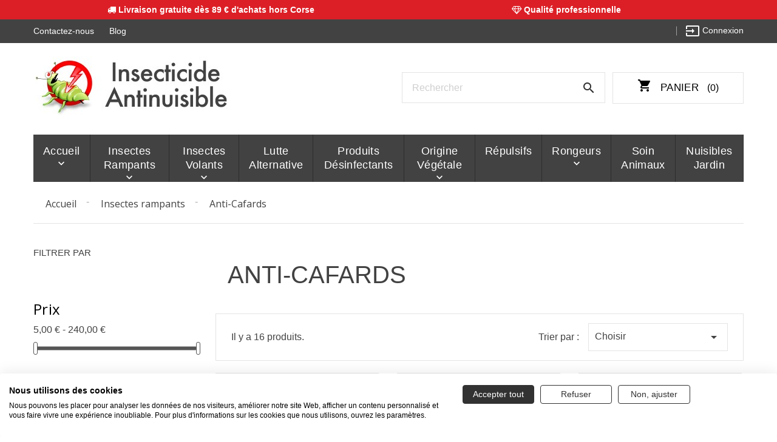

--- FILE ---
content_type: text/html; charset=utf-8
request_url: https://insecticide-antinuisible.com/17-anti-cafards-produits-anti-nuisibles-pour-lutter-contre-les-insectes-rampants-lutte-prevention-eradication-destruction-repulsifs
body_size: 20098
content:
<!-- begin catalog/listing/category.tpl -->
<!doctype html>
<html lang="fr">

  <head>
    
      

  <!-- Global site tag (gtag.js) - Google Analytics -->
    <script async src="https://www.googletagmanager.com/gtag/js?id=UA-143407963-3"></script>
    <script>
      window.dataLayer = window.dataLayer || [];
      function gtag(){dataLayer.push(arguments);}
      gtag('js', new Date());

      gtag('config', 'UA-143407963-3');
    </script>

<!-- Hotjar Tracking Code for https://insecticide-antinuisible.com -->
<script>
    (function(h,o,t,j,a,r){
        h.hj=h.hj||function(){(h.hj.q=h.hj.q||[]).push(arguments)};
        h._hjSettings={hjid:3646316,hjsv:6};
        a=o.getElementsByTagName('head')[0];
        r=o.createElement('script');r.async=1;
        r.src=t+h._hjSettings.hjid+j+h._hjSettings.hjsv;
        a.appendChild(r);
    })(window,document,'https://static.hotjar.com/c/hotjar-','.js?sv=');
</script>



<meta charset="utf-8">


<meta http-equiv="x-ua-compatible" content="ie=edge">



  <title>Anti-Cafards Produits anti-nuisibles contre les insectes rampants</title>
  <meta name="description" content="Anti-Cafards, anti-tiques, anti-scorpions, anti-scolopendres, anti-punaises, anti-puces, anti-lules, anti-fourmis, anti-blattes, anti-araignées, anti-acariens">
  <meta name="keywords" content="Anti-Cafards, anti-tiques, anti-scorpions, anti-scolopendres, anti-punaises, anti-puces, anti-lules, anti-fourmis, anti-blattes, anti-araignées, anti-acariens">
        <link rel="canonical" href="https://insecticide-antinuisible.com/17-anti-cafards-produits-anti-nuisibles-pour-lutter-contre-les-insectes-rampants-lutte-prevention-eradication-destruction-repulsifs">
  


<meta name="viewport" content="width=device-width, initial-scale=1">



<link rel="icon" type="image/vnd.microsoft.icon" href="/img/favicon.ico?1532075821">
<link rel="shortcut icon" type="image/x-icon" href="/img/favicon.ico?1532075821">
<link href="//fonts.googleapis.com/css?family=Maven+Pro:400,500,700,900" rel="stylesheet" type="text/css" media="all" />



    <link rel="stylesheet" href="https://insecticide-antinuisible.com/themes/technoshop/assets/cache/theme-34f989389.css" type="text/css" media="all">




    <script type="text/javascript" src="https://insecticide-antinuisible.com/themes/technoshop/assets/cache/head-5c515a388.js" ></script>
  <script type="text/javascript" src="https://consent.cookiefirst.com/sites/insecticide-antinuisible.com-c2ae70fc-0676-44dd-b4d1-617dab616fe4/consent.js" ></script>


  <script type="text/javascript">
        var prestashop = {"cart":{"products":[],"totals":{"total":{"type":"total","label":"Total","amount":0,"value":"0,00\u00a0\u20ac"},"total_including_tax":{"type":"total","label":"Total TTC","amount":0,"value":"0,00\u00a0\u20ac"},"total_excluding_tax":{"type":"total","label":"Total HT :","amount":0,"value":"0,00\u00a0\u20ac"}},"subtotals":{"products":{"type":"products","label":"Sous-total","amount":0,"value":"0,00\u00a0\u20ac"},"discounts":null,"shipping":{"type":"shipping","label":"Livraison","amount":0,"value":"gratuit"},"tax":null},"products_count":0,"summary_string":"0 articles","vouchers":{"allowed":1,"added":[]},"discounts":[],"minimalPurchase":0,"minimalPurchaseRequired":""},"currency":{"name":"Euro","iso_code":"EUR","iso_code_num":"978","sign":"\u20ac"},"customer":{"lastname":null,"firstname":null,"email":null,"birthday":null,"newsletter":null,"newsletter_date_add":null,"optin":null,"website":null,"company":null,"siret":null,"ape":null,"is_logged":false,"gender":{"type":null,"name":null},"addresses":[]},"language":{"name":"Fran\u00e7ais (French)","iso_code":"fr","locale":"fr-FR","language_code":"fr","is_rtl":"0","date_format_lite":"d\/m\/Y","date_format_full":"d\/m\/Y H:i:s","id":1},"page":{"title":"","canonical":"https:\/\/insecticide-antinuisible.com\/17-anti-cafards-produits-anti-nuisibles-pour-lutter-contre-les-insectes-rampants-lutte-prevention-eradication-destruction-repulsifs","meta":{"title":"Anti-Cafards Produits anti-nuisibles contre les insectes rampants","description":"Anti-Cafards, anti-tiques, anti-scorpions, anti-scolopendres, anti-punaises, anti-puces, anti-lules, anti-fourmis, anti-blattes, anti-araign\u00e9es, anti-acariens","keywords":"Anti-Cafards, anti-tiques, anti-scorpions, anti-scolopendres, anti-punaises, anti-puces, anti-lules, anti-fourmis, anti-blattes, anti-araign\u00e9es, anti-acariens","robots":"index"},"page_name":"category","body_classes":{"lang-fr":true,"lang-rtl":false,"country-FR":true,"currency-EUR":true,"layout-left-column":true,"page-category":true,"tax-display-enabled":true,"category-id-17":true,"category-Anti-Cafards":true,"category-id-parent-6":true,"category-depth-level-3":true},"admin_notifications":[]},"shop":{"name":"Insecticide Antinuisible","logo":"\/img\/insecticide-antinuisible-logo-1532075637.jpg","stores_icon":"\/img\/logo_stores.png","favicon":"\/img\/favicon.ico"},"urls":{"base_url":"https:\/\/insecticide-antinuisible.com\/","current_url":"https:\/\/insecticide-antinuisible.com\/17-anti-cafards-produits-anti-nuisibles-pour-lutter-contre-les-insectes-rampants-lutte-prevention-eradication-destruction-repulsifs","shop_domain_url":"https:\/\/insecticide-antinuisible.com","img_ps_url":"https:\/\/insecticide-antinuisible.com\/img\/","img_cat_url":"https:\/\/insecticide-antinuisible.com\/img\/c\/","img_lang_url":"https:\/\/insecticide-antinuisible.com\/img\/l\/","img_prod_url":"https:\/\/insecticide-antinuisible.com\/img\/p\/","img_manu_url":"https:\/\/insecticide-antinuisible.com\/img\/m\/","img_sup_url":"https:\/\/insecticide-antinuisible.com\/img\/su\/","img_ship_url":"https:\/\/insecticide-antinuisible.com\/img\/s\/","img_store_url":"https:\/\/insecticide-antinuisible.com\/img\/st\/","img_col_url":"https:\/\/insecticide-antinuisible.com\/img\/co\/","img_url":"https:\/\/insecticide-antinuisible.com\/themes\/technoshop\/assets\/img\/","css_url":"https:\/\/insecticide-antinuisible.com\/themes\/technoshop\/assets\/css\/","js_url":"https:\/\/insecticide-antinuisible.com\/themes\/technoshop\/assets\/js\/","pic_url":"https:\/\/insecticide-antinuisible.com\/upload\/","pages":{"address":"https:\/\/insecticide-antinuisible.com\/adresse","addresses":"https:\/\/insecticide-antinuisible.com\/adresses","authentication":"https:\/\/insecticide-antinuisible.com\/connexion","cart":"https:\/\/insecticide-antinuisible.com\/panier","category":"https:\/\/insecticide-antinuisible.com\/index.php?controller=category","cms":"https:\/\/insecticide-antinuisible.com\/index.php?controller=cms","contact":"https:\/\/insecticide-antinuisible.com\/nous-contacter","discount":"https:\/\/insecticide-antinuisible.com\/reduction","guest_tracking":"https:\/\/insecticide-antinuisible.com\/suivi-commande-invite","history":"https:\/\/insecticide-antinuisible.com\/historique-commandes","identity":"https:\/\/insecticide-antinuisible.com\/identite","index":"https:\/\/insecticide-antinuisible.com\/","my_account":"https:\/\/insecticide-antinuisible.com\/mon-compte","order_confirmation":"https:\/\/insecticide-antinuisible.com\/confirmation-commande","order_detail":"https:\/\/insecticide-antinuisible.com\/index.php?controller=order-detail","order_follow":"https:\/\/insecticide-antinuisible.com\/suivi-commande","order":"https:\/\/insecticide-antinuisible.com\/commande","order_return":"https:\/\/insecticide-antinuisible.com\/index.php?controller=order-return","order_slip":"https:\/\/insecticide-antinuisible.com\/avoirs","pagenotfound":"https:\/\/insecticide-antinuisible.com\/page-introuvable","password":"https:\/\/insecticide-antinuisible.com\/recuperation-mot-de-passe","pdf_invoice":"https:\/\/insecticide-antinuisible.com\/index.php?controller=pdf-invoice","pdf_order_return":"https:\/\/insecticide-antinuisible.com\/index.php?controller=pdf-order-return","pdf_order_slip":"https:\/\/insecticide-antinuisible.com\/index.php?controller=pdf-order-slip","prices_drop":"https:\/\/insecticide-antinuisible.com\/promotions","product":"https:\/\/insecticide-antinuisible.com\/index.php?controller=product","search":"https:\/\/insecticide-antinuisible.com\/recherche","sitemap":"https:\/\/insecticide-antinuisible.com\/sitemap","stores":"https:\/\/insecticide-antinuisible.com\/magasins","supplier":"https:\/\/insecticide-antinuisible.com\/fournisseur","register":"https:\/\/insecticide-antinuisible.com\/connexion?create_account=1","order_login":"https:\/\/insecticide-antinuisible.com\/commande?login=1"},"alternative_langs":{"fr":"https:\/\/insecticide-antinuisible.com\/17-anti-cafards-produits-anti-nuisibles-pour-lutter-contre-les-insectes-rampants-lutte-prevention-eradication-destruction-repulsifs"},"theme_assets":"\/themes\/technoshop\/assets\/","actions":{"logout":"https:\/\/insecticide-antinuisible.com\/?mylogout="},"no_picture_image":{"bySize":{"small_default":{"url":"https:\/\/insecticide-antinuisible.com\/img\/p\/fr-default-small_default.jpg","width":98,"height":98},"cart_default":{"url":"https:\/\/insecticide-antinuisible.com\/img\/p\/fr-default-cart_default.jpg","width":125,"height":125},"home_default":{"url":"https:\/\/insecticide-antinuisible.com\/img\/p\/fr-default-home_default.jpg","width":250,"height":250},"medium_default":{"url":"https:\/\/insecticide-antinuisible.com\/img\/p\/fr-default-medium_default.jpg","width":452,"height":452},"large_default":{"url":"https:\/\/insecticide-antinuisible.com\/img\/p\/fr-default-large_default.jpg","width":800,"height":800},"XL_Amazon":{"url":"https:\/\/insecticide-antinuisible.com\/img\/p\/fr-default-XL_Amazon.jpg","width":1650,"height":1650}},"small":{"url":"https:\/\/insecticide-antinuisible.com\/img\/p\/fr-default-small_default.jpg","width":98,"height":98},"medium":{"url":"https:\/\/insecticide-antinuisible.com\/img\/p\/fr-default-medium_default.jpg","width":452,"height":452},"large":{"url":"https:\/\/insecticide-antinuisible.com\/img\/p\/fr-default-XL_Amazon.jpg","width":1650,"height":1650},"legend":""}},"configuration":{"display_taxes_label":true,"display_prices_tax_incl":true,"is_catalog":false,"show_prices":true,"opt_in":{"partner":false},"quantity_discount":{"type":"discount","label":"Remise"},"voucher_enabled":1,"return_enabled":0},"field_required":[],"breadcrumb":{"links":[{"title":"Accueil","url":"https:\/\/insecticide-antinuisible.com\/"},{"title":"Insectes rampants","url":"https:\/\/insecticide-antinuisible.com\/6-insectes-rampants-produits-anti-nuisibles-anti-insectes-rampants-lutte-prevention-eradication-destruction-repulsifs-invasion"},{"title":"Anti-Cafards","url":"https:\/\/insecticide-antinuisible.com\/17-anti-cafards-produits-anti-nuisibles-pour-lutter-contre-les-insectes-rampants-lutte-prevention-eradication-destruction-repulsifs"}],"count":3},"link":{"protocol_link":"https:\/\/","protocol_content":"https:\/\/"},"time":1768769709,"static_token":"40ad935b601385db3e8349205d1b046d","token":"6157144ee18deb90db15fda0f8cc5fb1"};
        var psemailsubscription_subscription = "https:\/\/insecticide-antinuisible.com\/module\/ps_emailsubscription\/subscription";
      </script>



  
<!-- begin modules/advancedpopupcreator/views/templates/hook/apc_functions_front.tpl -->
<script type="text/javascript">
	//Common vars
    var apc_link = "https://insecticide-antinuisible.com/module/advancedpopupcreator/popup";
    var apc_token = "40ad935b601385db3e8349205d1b046d";
    var apc_product = "0";
    var apc_category = "17";
    var apc_supplier = "0";
    var apc_manufacturer = "0";
    var apc_controller = "category";
</script>

<!-- end modules/advancedpopupcreator/views/templates/hook/apc_functions_front.tpl -->

<!-- begin modules/gadwordstracking/views/templates/hook/header.tpl -->
 
<!-- end modules/gadwordstracking/views/templates/hook/header.tpl -->






<div id="pleinelargeur">

  <div class="container microbanner">

    <div id="header-microbanner row">

      <div class="mb-head-txt col-mg-6 col-lg-6">
          <i class="fa fa-truck" aria-hidden="true"></i>
          <span>Livraison gratuite dès&nbsp;89&nbsp;€&nbsp;d'achats hors Corse</span>
      </div>

      <div class="mb-head-txt col-mg-6 col-lg-6">
          <i class="fa fa-diamond" aria-hidden="true"></i>
          <span>Qualité professionnelle</span> 
      </div>

    </div>

  </div>

</div>

    
	  <!-- Google tag (gtag.js) -->

<!-- Google Tag Manager -->
<script>(function(w,d,s,l,i){w[l]=w[l]||[];w[l].push({'gtm.start':
new Date().getTime(),event:'gtm.js'});var f=d.getElementsByTagName(s)[0],
j=d.createElement(s),dl=l!='dataLayer'?'&l='+l:'';j.async=true;j.src=
'https://www.googletagmanager.com/gtm.js?id='+i+dl;f.parentNode.insertBefore(j,f);
})(window,document,'script','dataLayer','GTM-WCWZ7C9');</script>
<!-- End Google Tag Manager -->
	 

<!-- Google tag (gtag.js) -->
<script async src="https://www.googletagmanager.com/gtag/js?id=G-B4Y7204RF4"></script>
<script>
  window.dataLayer = window.dataLayer || [];
  function gtag(){dataLayer.push(arguments);}
  gtag('js', new Date());

  gtag('config', 'G-B4Y7204RF4');
</script>


  </head>

  <body id="category" class="lang-fr country-fr currency-eur layout-left-column page-category tax-display-enabled category-id-17 category-anti-cafards category-id-parent-6 category-depth-level-3">
<!-- Google Tag Manager (noscript) -->
<noscript><iframe src="https://www.googletagmanager.com/ns.html?id=GTM-WCWZ7C9"
height="0" width="0" style="display:none;visibility:hidden"></iframe></noscript>
<!-- End Google Tag Manager (noscript) -->

    
 
    <main>
      
              
      <header id="header">
        
           

  <div class="header-banner">
    
  </div>



  <nav class="header-nav">
    <div class="container container__1770">
      <div class="header-nav-inner">
      <div class="left-nav">
        <div class="settings-toggle"></div>
        <div class="settings-toggle_content">
          
<!-- begin module:ps_linklist/views/templates/hook/linkblock.tpl -->
<!-- begin /home/ssjmvnrt/public_html/themes/technoshop/modules/ps_linklist/views/templates/hook/linkblock.tpl --><div class="links">
      <div class="col-xs-12 col-sm-6 col-md-4 col-xl-2">
      <h3 class="h3">Contact Lien</h3>
            <ul id="footer_sub_menu_79688">
                  <li>
            <a
                id="link-custom-page-contactez-nous-3"
                class="custom-page-link"
                href="https://insecticide-antinuisible.com/nous-contacter"
                title="">
              Contactez-nous
            </a>
          </li>
                  <li>
            <a
                id="link-custom-page-blog-3"
                class="custom-page-link"
                href="https://insecticide-antinuisible.com/content/category/2-blog"
                title="">
              Blog
            </a>
          </li>
              </ul>
    </div>
  </div>
<!-- end /home/ssjmvnrt/public_html/themes/technoshop/modules/ps_linklist/views/templates/hook/linkblock.tpl -->
<!-- end module:ps_linklist/views/templates/hook/linkblock.tpl -->

        </div>
      </div>
      <div class="right-nav">
        
<!-- begin module:ps_customersignin/ps_customersignin.tpl -->
<!-- begin /home/ssjmvnrt/public_html/themes/technoshop/modules/ps_customersignin/ps_customersignin.tpl --><div class="user-info">
      <a
      href="https://insecticide-antinuisible.com/mon-compte"
      title="Identifiez-vous"
      rel="nofollow"
    >
      <i class="material-icons">&#xE890;</i>
      <span>Connexion</span>
    </a>
  </div>
<!-- end /home/ssjmvnrt/public_html/themes/technoshop/modules/ps_customersignin/ps_customersignin.tpl -->
<!-- end module:ps_customersignin/ps_customersignin.tpl -->

      </div>
    </div>
    </div>
  </nav>


  <div class="header-element">
    <div class="container container__1770">
      <div class="header-top clearfix">
        <div class="header-logo">
          <a href="https://insecticide-antinuisible.com/">
            <img class="img-responsive" src="/img/insecticide-antinuisible-logo-1532075637.jpg" alt="Insecticide Antinuisible">
          </a>
        </div>
        <div class="header-display-top">
          
<!-- begin module:ps_shoppingcart/ps_shoppingcart.tpl -->
<!-- begin /home/ssjmvnrt/public_html/themes/technoshop/modules/ps_shoppingcart/ps_shoppingcart.tpl --><div id="_desktop_cart" class="hidden-sm-down">
 <div class="blockcart cart-preview inactive" data-refresh-url="//insecticide-antinuisible.com/module/ps_shoppingcart/ajax">
  <div class="header">
          <i class="material-icons shopping-cart">shopping_cart</i>
      <span class="cart-products">Panier</span>
      <span class="cart-products-count">(0)</span>
        </div>
 </div>
 </div>
<div class="mobile hidden-md-up">
  <div id="_mobile_cart"></div>
</div><!-- end /home/ssjmvnrt/public_html/themes/technoshop/modules/ps_shoppingcart/ps_shoppingcart.tpl -->
<!-- end module:ps_shoppingcart/ps_shoppingcart.tpl -->

<!-- begin module:ps_searchbar/ps_searchbar.tpl -->
<!-- begin /home/ssjmvnrt/public_html/themes/technoshop/modules/ps_searchbar/ps_searchbar.tpl --><!-- Block search module TOP -->
<div id="search_widget" class="col-lg-4 col-md-5 col-sm-12 search-widget" data-search-controller-url="//insecticide-antinuisible.com/recherche">
	<form method="get" action="//insecticide-antinuisible.com/recherche">
		<input type="hidden" name="controller" value="search">
		<input type="text" name="s" value="" placeholder="Rechercher">
		<button type="submit">
			<i class="material-icons search">&#xE8B6;</i>
		</button>
	</form>
</div>
<!-- /Block search module TOP -->
<!-- end /home/ssjmvnrt/public_html/themes/technoshop/modules/ps_searchbar/ps_searchbar.tpl -->
<!-- end module:ps_searchbar/ps_searchbar.tpl -->

<!-- begin /home/ssjmvnrt/public_html/themes/technoshop/modules/dtmegamenu/views/templates/hook/menu.tpl -->
      <div class="top_menu top-level dtmegamenu_item">
      <div class="btn-menu dtmegamenu_item"><span>Menu</span></div>
      <ul class="menu clearfix top-level-menu dtmegamenu_item"><li class=" top-level-menu-li dtmegamenu_item it_29094919"><a class="it_29094919 top-level-menu-li-a dtmegamenu_item" href="/">Accueil</a><div class="is-megamenu dtmegamenu_item first-level-menu it_29094919"><div id="megamenu-row-1-1" class="megamenu-row row megamenu-row-1"><div id="column-1-1-1"
                                                    class="megamenu-col megamenu-col-1-1 col-sm-4 "><ul class="content"><li class="cms-page">
                                            <a href="https://insecticide-antinuisible.com/content/6-insectice-antinuisible-boutique-en-ligne-specialiste-produits-antinuisibles-anti-insectes-anti-rongeurs-repulsifs-professionnels" title="Qui sommes-nous ?">Qui sommes-nous ?</a>
                                        </li>
<li class="cms-page">
                                            <a href="https://insecticide-antinuisible.com/content/7-conditions-generales-de-vente" title="Conditions g&eacute;n&eacute;rales de vente">Conditions g&eacute;n&eacute;rales de vente</a>
                                        </li>
</ul></div><div id="column-1-1-2"
                                                    class="megamenu-col megamenu-col-1-2 col-sm-4 "><ul class="content"><li class="cms-page">
                                            <a href="https://insecticide-antinuisible.com/content/5-paiement-securise-insectice-antinuisible-boutique-en-ligne-specialiste-produits-antinuisibles-professionnels" title="Paiement s&eacute;curis&eacute;">Paiement s&eacute;curis&eacute;</a>
                                        </li>
<li class="cms-page">
                                            <a href="https://insecticide-antinuisible.com/content/3-politique-mondiale-d-utilisation-des-cookies" title="Utilisation des cookies">Utilisation des cookies</a>
                                        </li>
</ul></div><div id="column-1-1-3"
                                                    class="megamenu-col megamenu-col-1-3 col-sm-4 "><ul class="content"><li class="cms-page">
                                            <a href="https://insecticide-antinuisible.com/content/2-mentions-legales" title="Mentions l&eacute;gales">Mentions l&eacute;gales</a>
                                        </li>
<li class="cms-page">
                                            <a href="https://insecticide-antinuisible.com/content/1-conditions-generales-de-vente" title="Livraison">Livraison</a>
                                        </li>
</ul></div></div></div></li><li class=" top-level-menu-li dtmegamenu_item it_74001904"><a class="it_74001904 top-level-menu-li-a dtmegamenu_item" href="https://insecticide-antinuisible.com/6-insectes-rampants-produits-anti-nuisibles-anti-insectes-rampants-lutte-prevention-eradication-destruction-repulsifs-invasion">Insectes rampants</a><div class="is-megamenu dtmegamenu_item first-level-menu it_74001904"><div id="megamenu-row-2-1" class="megamenu-row row megamenu-row-1"><div id="column-2-1-1"
                                                    class="megamenu-col megamenu-col-1-1 col-sm-2 "><ul class="content"><li class="category"><a href="https://insecticide-antinuisible.com/39-anti-acariens-produits-anti-nuisibles-pour-lutter-contre-les-insectes-rampants-prevention-eradication-destruction-repulsifs" title="Anti-Acariens">Anti-Acariens</a></li></ul></div><div id="column-2-1-2"
                                                    class="megamenu-col megamenu-col-1-2 col-sm-2 "><ul class="content"><li class="category"><a href="https://insecticide-antinuisible.com/17-anti-cafards-produits-anti-nuisibles-pour-lutter-contre-les-insectes-rampants-lutte-prevention-eradication-destruction-repulsifs" title="Anti-Cafards">Anti-Cafards</a></li></ul></div><div id="column-2-1-3"
                                                    class="megamenu-col megamenu-col-1-3 col-sm-2 "><ul class="content"><li class="category"><a href="https://insecticide-antinuisible.com/18-anti-fourmis-produits-anti-nuisibles-pour-lutter-contre-les-insectes-rampants-lutte-prevention-eradication-destruction-repulsifs" title="Anti-Fourmis">Anti-Fourmis</a></li></ul></div><div id="column-2-1-4"
                                                    class="megamenu-col megamenu-col-1-4 col-sm-2 "><ul class="content"><li class="category"><a href="https://insecticide-antinuisible.com/20-anti-puces-produits-anti-nuisibles-pour-lutter-contre-les-insectes-rampants-lutte-prevention-eradication-destruction-repulsifs" title="Anti-Puces">Anti-Puces</a></li></ul></div><div id="column-2-1-5"
                                                    class="megamenu-col megamenu-col-1-5 col-sm-2 "><ul class="content"><li class="category"><a href="https://insecticide-antinuisible.com/45-anti-punaises-de-lit" title="Anti-Punaises de lit">Anti-Punaises de lit</a></li></ul></div><div id="column-2-1-6"
                                                    class="megamenu-col megamenu-col-1-6 col-sm-2 "><ul class="content"><li class="category"><a href="https://insecticide-antinuisible.com/7-anti-araignees-produits-anti-nuisibles-pour-lutter-contre-les-insectes-rampants-prevention-eradication-destruction-repulsifs" title="Anti-Araignées">Anti-Araignées</a></li></ul></div></div><div id="megamenu-row-2-2" class="megamenu-row row megamenu-row-2"><div id="column-2-2-1"
                                                    class="megamenu-col megamenu-col-2-1 col-sm-2 "><ul class="content"><li class="category"><a href="https://insecticide-antinuisible.com/22-anti-scolopendres-produits-anti-nuisibles-pour-lutter-contre-les-insectes-rampants-prevention-eradication-destruction-repulsifs" title="Anti-Scolopendres">Anti-Scolopendres</a></li></ul></div><div id="column-2-2-2"
                                                    class="megamenu-col megamenu-col-2-2 col-sm-2 "><ul class="content"><li class="category"><a href="https://insecticide-antinuisible.com/23-anti-scorpions-produits-anti-nuisibles-pour-lutter-contre-les-insectes-rampants-prevention-eradication-destruction-repulsifs" title="Anti-Scorpions">Anti-Scorpions</a></li></ul></div><div id="column-2-2-3"
                                                    class="megamenu-col megamenu-col-2-3 col-sm-2 "><ul class="content"><li class="category"><a href="https://insecticide-antinuisible.com/24-anti-tiques-produits-anti-nuisibles-pour-lutter-contre-les-insectes-rampants-lutte-prevention-eradication-destruction-repulsifs" title="Anti-Tiques">Anti-Tiques</a></li></ul></div><div id="column-2-2-4"
                                                    class="megamenu-col megamenu-col-2-4 col-sm-2 "><ul class="content"><li class="category"><a href="https://insecticide-antinuisible.com/19-anti-iules-produits-anti-nuisibles-pour-lutter-contre-les-insectes-rampants-lutte-prevention-eradication-destruction-repulsifs" title="Anti-Iules">Anti-Iules</a></li></ul></div></div></div></li><li class=" top-level-menu-li dtmegamenu_item it_82684155"><a class="it_82684155 top-level-menu-li-a dtmegamenu_item" href="https://insecticide-antinuisible.com/3-lutte-alternative-produits-anti-nuisibles-anti-insectes-ampoules-led-prises-ultraviolet-lumiere-noire-aspirateur-a-insectes">Insectes volants</a><div class="is-megamenu dtmegamenu_item first-level-menu it_82684155"><div id="megamenu-row-3-1" class="megamenu-row row megamenu-row-1"><div id="column-3-1-1"
                                                    class="megamenu-col megamenu-col-1-1 col-sm-3 "><ul class="content"><li class="category"><a href="https://insecticide-antinuisible.com/4-anti-arabis-produits-anti-nuisibles-pour-lutter-contre-les-insectes-volants-lutte-prevention-eradication-destruction-repulsifs" title="Anti-Arabis">Anti-Arabis</a></li></ul></div><div id="column-3-1-2"
                                                    class="megamenu-col megamenu-col-1-2 col-sm-3 "><ul class="content"><li class="category"><a href="https://insecticide-antinuisible.com/5-anti-frelons-produits-anti-nuisibles-anti-insectes-volants-lutte-prevention-eradication-destruction-repulsifs-invasion" title="Anti-Frelons">Anti-Frelons</a></li></ul></div><div id="column-3-1-3"
                                                    class="megamenu-col megamenu-col-1-3 col-sm-3 "><ul class="content"><li class="category"><a href="https://insecticide-antinuisible.com/12-anti-guepes-produits-anti-nuisibles-anti-insectes-volants-lutte-prevention-eradication-destruction-repulsifs-invasion" title="Anti-Guêpes">Anti-Guêpes</a></li></ul></div><div id="column-3-1-4"
                                                    class="megamenu-col megamenu-col-1-4 col-sm-3 "><ul class="content"><li class="category"><a href="https://insecticide-antinuisible.com/13-anti-mites-produits-anti-nuisibles-anti-insectes-volants-lutte-prevention-eradication-destruction-repulsifs-invasion" title="Anti-Mites">Anti-Mites</a></li></ul></div></div><div id="megamenu-row-3-2" class="megamenu-row row megamenu-row-2"><div id="column-3-2-1"
                                                    class="megamenu-col megamenu-col-2-1 col-sm-3 "><ul class="content"><li class="category"><a href="https://insecticide-antinuisible.com/14-anti-mouches-produits-anti-nuisibles-anti-insectes-volants-lutte-prevention-eradication-destruction-repulsifs-invasion" title="Anti-Mouches">Anti-Mouches</a></li></ul></div><div id="column-3-2-2"
                                                    class="megamenu-col megamenu-col-2-2 col-sm-3 "><ul class="content"><li class="category"><a href="https://insecticide-antinuisible.com/15-anti-moucherons-produits-anti-nuisibles-anti-insectes-volants-lutte-prevention-eradication-destruction-repulsifs-invasion" title="Anti-Moucherons">Anti-Moucherons</a></li></ul></div><div id="column-3-2-3"
                                                    class="megamenu-col megamenu-col-2-3 col-sm-3 "><ul class="content"><li class="category"><a href="https://insecticide-antinuisible.com/16-anti-moustiques-produits-anti-nuisibles-anti-insectes-volants-lutte-prevention-eradication-destruction-repulsifs-invasion" title="Anti-Moustiques">Anti-Moustiques</a></li></ul></div></div></div></li><li class=" top-level-menu-li dtmegamenu_item it_64249821"><a class="it_64249821 top-level-menu-li-a dtmegamenu_item" href="https://insecticide-antinuisible.com/41-Produits-desinfectants-desinsectisants-anti-bacterien-anti-fongiques-anti-nuisibles-anti-algues-piscines-spas-usage-menager">Lutte Alternative</a></li><li class=" top-level-menu-li dtmegamenu_item it_65350626"><a class="it_65350626 top-level-menu-li-a dtmegamenu_item" href="https://insecticide-antinuisible.com/40-Produits-desinfectants-desinsectisants-anti-bacterien-anti-fongiques-anti-nuisibles-anti-algues-piscines-spas-usage-menager">Produits Désinfectants</a></li><li class=" top-level-menu-li dtmegamenu_item it_44689489"><a class="it_44689489 top-level-menu-li-a dtmegamenu_item" href="https://insecticide-antinuisible.com/32-produits-origine-vegetale-anti-insectes-rampants-anti-nuisibles-volants-assainissement-repulsifs-aerosol-gel-attractif-concentre">Origine Végétale</a><div class="is-megamenu dtmegamenu_item first-level-menu it_44689489"><div id="megamenu-row-6-1" class="megamenu-row row megamenu-row-1"><div id="column-6-1-1"
                                                    class="megamenu-col megamenu-col-1-1 col-sm-3 "><ul class="content"><li class="category"><a href="https://insecticide-antinuisible.com/35-insectes-rampants-produits-origine-vegetale-anti-nuisibles-volants-assainissement-repulsifs-aerosol-gel-attractif-concentre" title="Insectes rampants">Insectes rampants</a></li></ul></div><div id="column-6-1-2"
                                                    class="megamenu-col megamenu-col-1-2 col-sm-3 "><ul class="content"><li class="category"><a href="https://insecticide-antinuisible.com/36-insectes-volants-produits-origine-vegetale-anti-insectes-volants-assainissement-repulsifs-aerosol-gel-attractif-concentre" title="Insectes volants">Insectes volants</a></li></ul></div><div id="column-6-1-3"
                                                    class="megamenu-col megamenu-col-1-3 col-sm-3 "><ul class="content"><li class="category"><a href="https://insecticide-antinuisible.com/37-repulsifs-produits-origine-vegetale-anti-insectes-volants-anti-insectes-assainissement-repulsifs-aerosol-gel-attractif-concentre" title="Répulsifs">Répulsifs</a></li></ul></div><div id="column-6-1-4"
                                                    class="megamenu-col megamenu-col-1-4 col-sm-3 "><ul class="content"><li class="category"><a href="https://insecticide-antinuisible.com/38-assainissement-produits-origine-vegetale-anti-insectes-volants-anti-insectes-rampants-assainissement-repulsifs-concentre" title="Assainissement">Assainissement</a></li></ul></div></div></div></li><li class=" top-level-menu-li dtmegamenu_item it_36743319"><a class="it_36743319 top-level-menu-li-a dtmegamenu_item" href="https://insecticide-antinuisible.com/10-repulsifs-produits-anti-nuisibles-serpents-lezards-moustiques-poux-acariens-guepes-mouches-taons-volailles-elevage-cheval">Répulsifs</a></li><li class=" top-level-menu-li dtmegamenu_item it_76720048"><a class="it_76720048 top-level-menu-li-a dtmegamenu_item" href="https://insecticide-antinuisible.com/9-rongeurs-produits-anti-nuisibles-raticide-souricide-pieges-appat-pate-grains-granules-sachet-appatage-mais-ble-avoine">Rongeurs</a><div class="is-megamenu dtmegamenu_item first-level-menu it_76720048"><div id="megamenu-row-8-1" class="megamenu-row row megamenu-row-1"><div id="column-8-1-1"
                                                    class="megamenu-col megamenu-col-1-1 col-sm-3 "><ul class="content"><li class="category"><a href="https://insecticide-antinuisible.com/25-anti-mulots-produits-anti-nuisibles-raticide-souricide-pieges-appat-pate-grains-granules-sachet-appatage-mais-ble-avoine" title="Anti-Mulots">Anti-Mulots</a></li></ul></div><div id="column-8-1-2"
                                                    class="megamenu-col megamenu-col-1-2 col-sm-3 "><ul class="content"><li class="category"><a href="https://insecticide-antinuisible.com/26-anti-rats-produits-anti-nuisibles-raticide-souricide-pieges-appat-pate-grains-granules-sachet-appatage-mais-ble-avoine" title="Anti-Rats">Anti-Rats</a></li></ul></div><div id="column-8-1-3"
                                                    class="megamenu-col megamenu-col-1-3 col-sm-3 "><ul class="content"><li class="category"><a href="https://insecticide-antinuisible.com/27-anti-souris-produits-anti-nuisibles-raticide-souricide-pieges-appat-pate-grains-granules-sachet-appatage-mais-ble-avoine" title="Anti-Souris">Anti-Souris</a></li></ul></div><div id="column-8-1-4"
                                                    class="megamenu-col megamenu-col-1-4 col-sm-3 "><ul class="content"><li class="category"><a href="https://insecticide-antinuisible.com/30-anti-taupes-produits-anti-nuisibles-raticide-souricide-pieges-appat-pate-grains-granules-sachet-appatage-mais-ble-avoine" title="Anti-Taupes">Anti-Taupes</a></li></ul></div></div></div></li><li class=" top-level-menu-li dtmegamenu_item it_94963471"><a class="it_94963471 top-level-menu-li-a dtmegamenu_item" href="https://insecticide-antinuisible.com/44-soin-des-animaux">Soin animaux</a></li><li class=" top-level-menu-li dtmegamenu_item it_22387005"><a class="it_22387005 top-level-menu-li-a dtmegamenu_item" href="https://insecticide-antinuisible.com/50-nuisibles-au-jardin">Nuisibles Jardin</a></li></ul>
      </div>
  
<!-- end /home/ssjmvnrt/public_html/themes/technoshop/modules/dtmegamenu/views/templates/hook/menu.tpl -->

<!-- begin modules/dthtmlcontent/views/templates/hook/top.tpl -->


<!-- end modules/dthtmlcontent/views/templates/hook/top.tpl -->

        </div>
      </div>
    </div>
  </div>
  <div class="header-display-top-column">
    
    <meta charset="UTF-8">
    <meta name="viewport" content="width=device-width, initial-scale=1.0">
    <style>
        body {
            font-family: Arial, sans-serif;
            margin: 0;
            padding: 0;
            box-sizing: border-box;
        }
        .service-info {
            display: flex;
            justify-content: space-around;
            align-items: center;
            padding: 20px;
        }
        .service-item {
            text-align: center;
        }
        .service-item img {
            width: 50px;
            height: 50px;
        }
        .service-item h3 {
            margin: 10px 0 5px;
            font-size: 18px;
font-weight: bold;
        }
        .service-item p {
            margin: 0;
            font-size: 14px;
        }
/* Media Query pour les petits écrans */
        @media only screen and (max-width: 768px) {
            .service-info {
                display: none; /* Cacher le bloc sur les écrans de 768px et moins */
            }
    }
    </style>

<body>
</body>
  </div>
  
        
      </header>
      
        <aside id="notifications">
  <div class="container">
    
    
    
      </div>
</aside>
      
      <section id="wrapper">
        <div class="container">
          
            
<nav data-depth="3" class="breadcrumb">
  <ol itemscope itemtype="http://schema.org/BreadcrumbList">
         
      <li itemprop="itemListElement" itemscope itemtype="http://schema.org/ListItem">
        <a itemprop="item" href="https://insecticide-antinuisible.com/">
          <span itemprop="name">Accueil</span>
        </a>
        <meta itemprop="position" content="1">
      </li>
      
         
      <li itemprop="itemListElement" itemscope itemtype="http://schema.org/ListItem">
        <a itemprop="item" href="https://insecticide-antinuisible.com/6-insectes-rampants-produits-anti-nuisibles-anti-insectes-rampants-lutte-prevention-eradication-destruction-repulsifs-invasion">
          <span itemprop="name">Insectes rampants</span>
        </a>
        <meta itemprop="position" content="2">
      </li>
      
         
      <li itemprop="itemListElement" itemscope itemtype="http://schema.org/ListItem">
        <a itemprop="item" href="https://insecticide-antinuisible.com/17-anti-cafards-produits-anti-nuisibles-pour-lutter-contre-les-insectes-rampants-lutte-prevention-eradication-destruction-repulsifs">
          <span itemprop="name">Anti-Cafards</span>
        </a>
        <meta itemprop="position" content="3">
      </li>
      
      </ol>
</nav>
          
          <div class="layout-wrap row">
            
              <div id="left-column" class="col-xs-12 col-sm-12 col-md-3">
                                  
<!-- begin module:ps_facetedsearch/ps_facetedsearch.tpl -->
<!-- begin /home/ssjmvnrt/public_html/themes/technoshop/modules/ps_facetedsearch/ps_facetedsearch.tpl --><div id="search_filters_wrapper" class="hidden-sm-down">
  <div id="search_filter_controls" class="hidden-md-up">
      <span id="_mobile_search_filters_clear_all"></span>
      <button class="btn btn-primary btn-sm ok">
        <i class="material-icons">&#xE876;</i>
        ok
      </button>
  </div>
  
<!-- begin module:ps_facetedsearch/views/templates/front/catalog/facets.tpl -->
<!-- begin /home/ssjmvnrt/public_html/modules/ps_facetedsearch/views/templates/front/catalog/facets.tpl -->  <div id="search_filters">
    
      <p class="text-uppercase h6 hidden-sm-down">Filtrer par</p>
    

    
          

          <section class="facet clearfix" data-type="price" data-name="Prix">
        <p class="h6 facet-title hidden-sm-down">Prix</p>
                                          
        <div class="title hidden-md-up" data-target="#facet_798" data-toggle="collapse">
          <p class="h6 facet-title">Prix</p>
          <span class="navbar-toggler collapse-icons">
            <i class="material-icons add">&#xE313;</i>
            <i class="material-icons remove">&#xE316;</i>
          </span>
        </div>

                  
                          <ul id="facet_798"
                class="faceted-slider collapse"
                data-slider-min="5"
                data-slider-max="240"
                data-slider-id="798"
                data-slider-values="null"
                data-slider-unit="€"
                data-slider-label="Prix"
                data-slider-specifications="{&quot;symbol&quot;:[&quot;,&quot;,&quot;\u00a0&quot;,&quot;;&quot;,&quot;%&quot;,&quot;-&quot;,&quot;+&quot;,&quot;E&quot;,&quot;\u00d7&quot;,&quot;\u2030&quot;,&quot;\u221e&quot;,&quot;NaN&quot;],&quot;currencyCode&quot;:&quot;EUR&quot;,&quot;currencySymbol&quot;:&quot;\u20ac&quot;,&quot;positivePattern&quot;:&quot;#,##0.00\u00a0\u00a4&quot;,&quot;negativePattern&quot;:&quot;-#,##0.00\u00a0\u00a4&quot;,&quot;maxFractionDigits&quot;:2,&quot;minFractionDigits&quot;:2,&quot;groupingUsed&quot;:true,&quot;primaryGroupSize&quot;:3,&quot;secondaryGroupSize&quot;:3}"
                data-slider-encoded-url="https://insecticide-antinuisible.com/17-anti-cafards-produits-anti-nuisibles-pour-lutter-contre-les-insectes-rampants-lutte-prevention-eradication-destruction-repulsifs"
              >
                <li>
                  <p id="facet_label_798">
                    5,00 € - 240,00 €
                  </p>

                  <div id="slider-range_798"></div>
                </li>
              </ul>
                      
              </section>
          <section class="facet clearfix" data-type="manufacturer" data-name="Marque">
        <p class="h6 facet-title hidden-sm-down">Marque</p>
                                                            
        <div class="title hidden-md-up" data-target="#facet_24571" data-toggle="collapse">
          <p class="h6 facet-title">Marque</p>
          <span class="navbar-toggler collapse-icons">
            <i class="material-icons add">&#xE313;</i>
            <i class="material-icons remove">&#xE316;</i>
          </span>
        </div>

                  
            <ul id="facet_24571" class="collapse">
                              
                <li>
                  <label class="facet-label" for="facet_input_24571_0">
                                          <span class="custom-checkbox">
                        <input
                          id="facet_input_24571_0"
                          data-search-url="https://insecticide-antinuisible.com/17-anti-cafards-produits-anti-nuisibles-pour-lutter-contre-les-insectes-rampants-lutte-prevention-eradication-destruction-repulsifs?q=Marque-Insectovert"
                          type="checkbox"
                                                  >
                                                  <span  class="ps-shown-by-js" ><i class="material-icons rtl-no-flip checkbox-checked">&#xE5CA;</i></span>
                                              </span>
                    
                    <a
                      href="https://insecticide-antinuisible.com/17-anti-cafards-produits-anti-nuisibles-pour-lutter-contre-les-insectes-rampants-lutte-prevention-eradication-destruction-repulsifs?q=Marque-Insectovert"
                      class="_gray-darker search-link js-search-link"
                      rel="nofollow"
                    >
                      Insectovert
                                              <span class="magnitude">(1)</span>
                                          </a>
                  </label>
                </li>
                              
                <li>
                  <label class="facet-label" for="facet_input_24571_1">
                                          <span class="custom-checkbox">
                        <input
                          id="facet_input_24571_1"
                          data-search-url="https://insecticide-antinuisible.com/17-anti-cafards-produits-anti-nuisibles-pour-lutter-contre-les-insectes-rampants-lutte-prevention-eradication-destruction-repulsifs?q=Marque-Subito"
                          type="checkbox"
                                                  >
                                                  <span  class="ps-shown-by-js" ><i class="material-icons rtl-no-flip checkbox-checked">&#xE5CA;</i></span>
                                              </span>
                    
                    <a
                      href="https://insecticide-antinuisible.com/17-anti-cafards-produits-anti-nuisibles-pour-lutter-contre-les-insectes-rampants-lutte-prevention-eradication-destruction-repulsifs?q=Marque-Subito"
                      class="_gray-darker search-link js-search-link"
                      rel="nofollow"
                    >
                      Subito
                                              <span class="magnitude">(14)</span>
                                          </a>
                  </label>
                </li>
                          </ul>
          

              </section>
          <section class="facet clearfix" data-type="weight" data-name="Poids">
        <p class="h6 facet-title hidden-sm-down">Poids</p>
                                          
        <div class="title hidden-md-up" data-target="#facet_44972" data-toggle="collapse">
          <p class="h6 facet-title">Poids</p>
          <span class="navbar-toggler collapse-icons">
            <i class="material-icons add">&#xE313;</i>
            <i class="material-icons remove">&#xE316;</i>
          </span>
        </div>

                  
                          <ul id="facet_44972"
                class="faceted-slider collapse"
                data-slider-min="0.038"
                data-slider-max="5.04"
                data-slider-id="44972"
                data-slider-values="null"
                data-slider-unit="kg"
                data-slider-label="Poids"
                data-slider-specifications="null"
                data-slider-encoded-url="https://insecticide-antinuisible.com/17-anti-cafards-produits-anti-nuisibles-pour-lutter-contre-les-insectes-rampants-lutte-prevention-eradication-destruction-repulsifs"
              >
                <li>
                  <p id="facet_label_44972">
                    0,038 kg - 5,04 kg
                  </p>

                  <div id="slider-range_44972"></div>
                </li>
              </ul>
                      
              </section>
      </div>
<!-- end /home/ssjmvnrt/public_html/modules/ps_facetedsearch/views/templates/front/catalog/facets.tpl -->
<!-- end module:ps_facetedsearch/views/templates/front/catalog/facets.tpl -->

</div>
<!-- end /home/ssjmvnrt/public_html/themes/technoshop/modules/ps_facetedsearch/ps_facetedsearch.tpl -->
<!-- end module:ps_facetedsearch/ps_facetedsearch.tpl -->

<!-- begin modules/dthtmlcontent/views/templates/hook/left.tpl -->

<!-- end modules/dthtmlcontent/views/templates/hook/left.tpl -->

                              </div>
            
            
  <div id="content-wrapper" class="left-column col-xs-12 col-sm-12 col-md-9">
    
  <section id="main">

    
    <div class="block-category card card-block hidden-sm-down">
      <h1 class="h1">Anti-Cafards</h1>
                </div>
    <div class="text-xs-center hidden-md-up">
      <h2 class="h1">Anti-Cafards</h2>
    </div>


    <section id="products">
      
        <div id="">
          
            <div id="js-product-list-top" class="row products-selection">
  <div class="col-md-12">
    <div class="products-select">
      <div class="hidden-sm-down total-products">
                  <p>Il y a 16 produits.</p>
                  </div>
      <div class="select-overlay">
        
          <div class="sort-order-wrap">
  <span class="sort-by">Trier par :</span>
    <div class="products-sort-order dropdown">
    <a class="select-title" rel="nofollow" data-toggle="dropdown" aria-haspopup="true" aria-expanded="false">
      Choisir
      <i class="material-icons float-xs-right">&#xE5C5;</i>
    </a>
    <div class="dropdown-menu">
              <a
          rel="nofollow"
          href="https://insecticide-antinuisible.com/17-anti-cafards-produits-anti-nuisibles-pour-lutter-contre-les-insectes-rampants-lutte-prevention-eradication-destruction-repulsifs?order=product.sales.desc"
          class="select-list js-search-link"
        >
          Ventes, ordre décroissant
        </a>
              <a
          rel="nofollow"
          href="https://insecticide-antinuisible.com/17-anti-cafards-produits-anti-nuisibles-pour-lutter-contre-les-insectes-rampants-lutte-prevention-eradication-destruction-repulsifs?order=product.position.asc"
          class="select-list current js-search-link"
        >
          Pertinence
        </a>
              <a
          rel="nofollow"
          href="https://insecticide-antinuisible.com/17-anti-cafards-produits-anti-nuisibles-pour-lutter-contre-les-insectes-rampants-lutte-prevention-eradication-destruction-repulsifs?order=product.name.asc"
          class="select-list js-search-link"
        >
          Nom, A à Z
        </a>
              <a
          rel="nofollow"
          href="https://insecticide-antinuisible.com/17-anti-cafards-produits-anti-nuisibles-pour-lutter-contre-les-insectes-rampants-lutte-prevention-eradication-destruction-repulsifs?order=product.name.desc"
          class="select-list js-search-link"
        >
          Nom, Z à A
        </a>
              <a
          rel="nofollow"
          href="https://insecticide-antinuisible.com/17-anti-cafards-produits-anti-nuisibles-pour-lutter-contre-les-insectes-rampants-lutte-prevention-eradication-destruction-repulsifs?order=product.price.asc"
          class="select-list js-search-link"
        >
          Prix, croissant
        </a>
              <a
          rel="nofollow"
          href="https://insecticide-antinuisible.com/17-anti-cafards-produits-anti-nuisibles-pour-lutter-contre-les-insectes-rampants-lutte-prevention-eradication-destruction-repulsifs?order=product.price.desc"
          class="select-list js-search-link"
        >
          Prix, décroissant
        </a>
              <a
          rel="nofollow"
          href="https://insecticide-antinuisible.com/17-anti-cafards-produits-anti-nuisibles-pour-lutter-contre-les-insectes-rampants-lutte-prevention-eradication-destruction-repulsifs?order=product.reference.asc"
          class="select-list js-search-link"
        >
          Reference, A to Z
        </a>
              <a
          rel="nofollow"
          href="https://insecticide-antinuisible.com/17-anti-cafards-produits-anti-nuisibles-pour-lutter-contre-les-insectes-rampants-lutte-prevention-eradication-destruction-repulsifs?order=product.reference.desc"
          class="select-list js-search-link"
        >
          Reference, Z to A
        </a>
          </div>
  </div>
</div>
        

                  <div class="hidden-md-up filter-button">
            <button id="search_filter_toggler" class="btn btn-primary btn-sm">
              Filtrer
            </button>
          </div>
              </div>
    </div>
    
      <div id="" class="hidden-sm-down">
        
<!-- begin module:ps_facetedsearch/views/templates/front/catalog/active-filters.tpl -->
<!-- begin /home/ssjmvnrt/public_html/modules/ps_facetedsearch/views/templates/front/catalog/active-filters.tpl --><section id="js-active-search-filters" class="hide">
  
    <p class="h6 hidden-xs-up">Filtres actifs</p>
  

  </section>
<!-- end /home/ssjmvnrt/public_html/modules/ps_facetedsearch/views/templates/front/catalog/active-filters.tpl -->
<!-- end module:ps_facetedsearch/views/templates/front/catalog/active-filters.tpl -->

      </div>
    
  </div>
  <div class="col-sm-12 hidden-md-up text-xs-center showing">
    Affichage 1-16 de 16 article(s)
  </div>
</div>          
        </div>
        
        
          <div id="" class="hidden-sm-down">
            
<!-- begin module:ps_facetedsearch/views/templates/front/catalog/active-filters.tpl -->
<!-- begin /home/ssjmvnrt/public_html/modules/ps_facetedsearch/views/templates/front/catalog/active-filters.tpl --><section id="js-active-search-filters" class="hide">
  
    <p class="h6 hidden-xs-up">Filtres actifs</p>
  

  </section>
<!-- end /home/ssjmvnrt/public_html/modules/ps_facetedsearch/views/templates/front/catalog/active-filters.tpl -->
<!-- end module:ps_facetedsearch/views/templates/front/catalog/active-filters.tpl -->

          </div>
        
        
        <div id="">
          
            <div id="js-product-list">
  <div class="products row">
          
         
<article class="product-miniature js-product-miniature" data-id-product="6" data-id-product-attribute="0" itemscope itemtype="http://schema.org/Product">
<meta itemprop="image" content="https://shop.example.com/imageURL.jpg" />
	<meta itemprop="description" content="Description text" />
	<meta itemprop="sku" content="123456789" />
	<div itemprop="offers" itemtype="http://schema.org/Offer" itemscope>
		<meta itemprop="url" content="https://shop.example.com/link_to_product.html" />
		<meta itemprop="availability" content="https://schema.org/InStock" />
		<meta itemprop="priceCurrency" content="USD" />
		<meta itemprop="itemCondition" content="https://schema.org/NewCondition" />
		<meta itemprop="price" content="73077" />
		<div itemprop="seller" itemtype="http://schema.org/Organization" itemscope>
			<meta itemprop="name" content="Example PrestaShop" />
		</div>
	</div>
	<div itemprop="brand" itemtype="http://schema.org/Thing" itemscope>
		<meta itemprop="name" content="BrandOfProduct" />
	</div>
  <div class="thumbnail-container">
    
      <a href="https://insecticide-antinuisible.com/anti-cafards-produits-anti-nuisibles-pour-lutter-contre-les-insectes-rampants-lutte-prevention-eradication-destruction-repulsifs/6-subito-laque-insecticide-special-blattes-et-cafards-500ml-3700200102500.html" class="thumbnail product-thumbnail">
        <img
          src = "https://insecticide-antinuisible.com/163-home_default/subito-laque-insecticide-special-blattes-et-cafards-500ml.jpg"
          alt = "Subito - Laque insecticide spécial Blattes et Cafards - 500 ml | Insecticide Antinuisible"
          data-full-size-image-url = "https://insecticide-antinuisible.com/163-XL_Amazon/subito-laque-insecticide-special-blattes-et-cafards-500ml.jpg"
        >
      </a>
    
    
      <ul class="product-flags">
              </ul>
    

    <div class="product-description">
      
                            <span class='product-availability available'><span></span></span>
              

      
        <h2 class="h3 product-title" itemprop="name"><a href="https://insecticide-antinuisible.com/anti-cafards-produits-anti-nuisibles-pour-lutter-contre-les-insectes-rampants-lutte-prevention-eradication-destruction-repulsifs/6-subito-laque-insecticide-special-blattes-et-cafards-500ml-3700200102500.html">Subito - Laque insecticide spécial Blattes / Cafards - 500 ml</a></h2>
      
      
        <div class="product-description-short" itemprop="description"><p><!-- [if gte mso 9]><xml>
 <o:OfficeDocumentSettings>
  <o:AllowPNG/>
 </o:OfficeDocumentSettings>
</xml><![endif]--><!-- [if gte mso 9]><xml>
 <w:WordDocument>
  <w:View>Normal</w:View>
  <w:Zoom>0</w:Zoom>
  <w:TrackMoves/>
  <w:TrackFormatting/>
  <w:HyphenationZone>21</w:HyphenationZone>
  <w:PunctuationKerning/>
  <w:ValidateAgainstSchemas/>
  <w:SaveIfXMLInvalid>false</w:SaveIfXMLInvalid>
  <w:IgnoreMixedContent>false</w:IgnoreMixedContent>
  <w:AlwaysShowPlaceholderText>false</w:AlwaysShowPlaceholderText>
  <w:DoNotPromoteQF/>
  <w:LidThemeOther>FR</w:LidThemeOther>
  <w:LidThemeAsian>X-NONE</w:LidThemeAsian>
  <w:LidThemeComplexScript>X-NONE</w:LidThemeComplexScript>
  <w:Compatibility>
   <w:BreakWrappedTables/>
   <w:SnapToGridInCell/>
   <w:WrapTextWithPunct/>
   <w:UseAsianBreakRules/>
   <w:DontGrowAutofit/>
   <w:SplitPgBreakAndParaMark/>
   <w:EnableOpenTypeKerning/>
   <w:DontFlipMirrorIndents/>
   <w:OverrideTableStyleHps/>
  </w:Compatibility>
  <m:mathPr>
   <m:mathFont m:val="Cambria Math"/>
   <m:brkBin m:val="before"/>
   <m:brkBinSub m:val="&#45;-"/>
   <m:smallFrac m:val="off"/>
   <m:dispDef/>
   <m:lMargin m:val="0"/>
   <m:rMargin m:val="0"/>
   <m:defJc m:val="centerGroup"/>
   <m:wrapIndent m:val="1440"/>
   <m:intLim m:val="subSup"/>
   <m:naryLim m:val="undOvr"/>
  </m:mathPr></w:WordDocument>
</xml><![endif]--><!-- [if gte mso 9]><xml>
 <w:LatentStyles DefLockedState="false" DefUnhideWhenUsed="false"
  DefSemiHidden="false" DefQFormat="false" DefPriority="99"
  LatentStyleCount="376">
  <w:LsdException Locked="false" Priority="0" QFormat="true" Name="Normal"/>
  <w:LsdException Locked="false" Priority="9" QFormat="true" Name="heading 1"/>
  <w:LsdException Locked="false" Priority="9" SemiHidden="true"
   UnhideWhenUsed="true" QFormat="true" Name="heading 2"/>
  <w:LsdException Locked="false" Priority="9" SemiHidden="true"
   UnhideWhenUsed="true" QFormat="true" Name="heading 3"/>
  <w:LsdException Locked="false" Priority="9" SemiHidden="true"
   UnhideWhenUsed="true" QFormat="true" Name="heading 4"/>
  <w:LsdException Locked="false" Priority="9" SemiHidden="true"
   UnhideWhenUsed="true" QFormat="true" Name="heading 5"/>
  <w:LsdException Locked="false" Priority="9" SemiHidden="true"
   UnhideWhenUsed="true" QFormat="true" Name="heading 6"/>
  <w:LsdException Locked="false" Priority="9" SemiHidden="true"
   UnhideWhenUsed="true" QFormat="true" Name="heading 7"/>
  <w:LsdException Locked="false" Priority="9" SemiHidden="true"
   UnhideWhenUsed="true" QFormat="true" Name="heading 8"/>
  <w:LsdException Locked="false" Priority="9" SemiHidden="true"
   UnhideWhenUsed="true" QFormat="true" Name="heading 9"/>
  <w:LsdException Locked="false" SemiHidden="true" UnhideWhenUsed="true"
   Name="index 1"/>
  <w:LsdException Locked="false" SemiHidden="true" UnhideWhenUsed="true"
   Name="index 2"/>
  <w:LsdException Locked="false" SemiHidden="true" UnhideWhenUsed="true"
   Name="index 3"/>
  <w:LsdException Locked="false" SemiHidden="true" UnhideWhenUsed="true"
   Name="index 4"/>
  <w:LsdException Locked="false" SemiHidden="true" UnhideWhenUsed="true"
   Name="index 5"/>
  <w:LsdException Locked="false" SemiHidden="true" UnhideWhenUsed="true"
   Name="index 6"/>
  <w:LsdException Locked="false" SemiHidden="true" UnhideWhenUsed="true"
   Name="index 7"/>
  <w:LsdException Locked="false" SemiHidden="true" UnhideWhenUsed="true"
   Name="index 8"/>
  <w:LsdException Locked="false" SemiHidden="true" UnhideWhenUsed="true"
   Name="index 9"/>
  <w:LsdException Locked="false" Priority="39" SemiHidden="true"
   UnhideWhenUsed="true" Name="toc 1"/>
  <w:LsdException Locked="false" Priority="39" SemiHidden="true"
   UnhideWhenUsed="true" Name="toc 2"/>
  <w:LsdException Locked="false" Priority="39" SemiHidden="true"
   UnhideWhenUsed="true" Name="toc 3"/>
  <w:LsdException Locked="false" Priority="39" SemiHidden="true"
   UnhideWhenUsed="true" Name="toc 4"/>
  <w:LsdException Locked="false" Priority="39" SemiHidden="true"
   UnhideWhenUsed="true" Name="toc 5"/>
  <w:LsdException Locked="false" Priority="39" SemiHidden="true"
   UnhideWhenUsed="true" Name="toc 6"/>
  <w:LsdException Locked="false" Priority="39" SemiHidden="true"
   UnhideWhenUsed="true" Name="toc 7"/>
  <w:LsdException Locked="false" Priority="39" SemiHidden="true"
   UnhideWhenUsed="true" Name="toc 8"/>
  <w:LsdException Locked="false" Priority="39" SemiHidden="true"
   UnhideWhenUsed="true" Name="toc 9"/>
  <w:LsdException Locked="false" SemiHidden="true" UnhideWhenUsed="true"
   Name="Normal Indent"/>
  <w:LsdException Locked="false" SemiHidden="true" UnhideWhenUsed="true"
   Name="footnote text"/>
  <w:LsdException Locked="false" SemiHidden="true" UnhideWhenUsed="true"
   Name="annotation text"/>
  <w:LsdException Locked="false" SemiHidden="true" UnhideWhenUsed="true"
   Name="header"/>
  <w:LsdException Locked="false" SemiHidden="true" UnhideWhenUsed="true"
   Name="footer"/>
  <w:LsdException Locked="false" SemiHidden="true" UnhideWhenUsed="true"
   Name="index heading"/>
  <w:LsdException Locked="false" Priority="35" SemiHidden="true"
   UnhideWhenUsed="true" QFormat="true" Name="caption"/>
  <w:LsdException Locked="false" SemiHidden="true" UnhideWhenUsed="true"
   Name="table of figures"/>
  <w:LsdException Locked="false" SemiHidden="true" UnhideWhenUsed="true"
   Name="envelope address"/>
  <w:LsdException Locked="false" SemiHidden="true" UnhideWhenUsed="true"
   Name="envelope return"/>
  <w:LsdException Locked="false" SemiHidden="true" UnhideWhenUsed="true"
   Name="footnote reference"/>
  <w:LsdException Locked="false" SemiHidden="true" UnhideWhenUsed="true"
   Name="annotation reference"/>
  <w:LsdException Locked="false" SemiHidden="true" UnhideWhenUsed="true"
   Name="line number"/>
  <w:LsdException Locked="false" SemiHidden="true" UnhideWhenUsed="true"
   Name="page number"/>
  <w:LsdException Locked="false" SemiHidden="true" UnhideWhenUsed="true"
   Name="endnote reference"/>
  <w:LsdException Locked="false" SemiHidden="true" UnhideWhenUsed="true"
   Name="endnote text"/>
  <w:LsdException Locked="false" SemiHidden="true" UnhideWhenUsed="true"
   Name="table of authorities"/>
  <w:LsdException Locked="false" SemiHidden="true" UnhideWhenUsed="true"
   Name="macro"/>
  <w:LsdException Locked="false" SemiHidden="true" UnhideWhenUsed="true"
   Name="toa heading"/>
  <w:LsdException Locked="false" SemiHidden="true" UnhideWhenUsed="true"
   Name="List"/>
  <w:LsdException Locked="false" SemiHidden="true" UnhideWhenUsed="true"
   Name="List Bullet"/>
  <w:LsdException Locked="false" SemiHidden="true" UnhideWhenUsed="true"
   Name="List Number"/>
  <w:LsdException Locked="false" SemiHidden="true" UnhideWhenUsed="true"
   Name="List 2"/>
  <w:LsdException Locked="false" SemiHidden="true" UnhideWhenUsed="true"
   Name="List 3"/>
  <w:LsdException Locked="false" SemiHidden="true" UnhideWhenUsed="true"
   Name="List 4"/>
  <w:LsdException Locked="false" SemiHidden="true" UnhideWhenUsed="true"
   Name="List 5"/>
  <w:LsdException Locked="false" SemiHidden="true" UnhideWhenUsed="true"
   Name="List Bullet 2"/>
  <w:LsdException Locked="false" SemiHidden="true" UnhideWhenUsed="true"
   Name="List Bullet 3"/>
  <w:LsdException Locked="false" SemiHidden="true" UnhideWhenUsed="true"
   Name="List Bullet 4"/>
  <w:LsdException Locked="false" SemiHidden="true" UnhideWhenUsed="true"
   Name="List Bullet 5"/>
  <w:LsdException Locked="false" SemiHidden="true" UnhideWhenUsed="true"
   Name="List Number 2"/>
  <w:LsdException Locked="false" SemiHidden="true" UnhideWhenUsed="true"
   Name="List Number 3"/>
  <w:LsdException Locked="false" SemiHidden="true" UnhideWhenUsed="true"
   Name="List Number 4"/>
  <w:LsdException Locked="false" SemiHidden="true" UnhideWhenUsed="true"
   Name="List Number 5"/>
  <w:LsdException Locked="false" Priority="10" QFormat="true" Name="Title"/>
  <w:LsdException Locked="false" SemiHidden="true" UnhideWhenUsed="true"
   Name="Closing"/>
  <w:LsdException Locked="false" SemiHidden="true" UnhideWhenUsed="true"
   Name="Signature"/>
  <w:LsdException Locked="false" Priority="1" SemiHidden="true"
   UnhideWhenUsed="true" Name="Default Paragraph Font"/>
  <w:LsdException Locked="false" SemiHidden="true" UnhideWhenUsed="true"
   Name="Body Text"/>
  <w:LsdException Locked="false" SemiHidden="true" UnhideWhenUsed="true"
   Name="Body Text Indent"/>
  <w:LsdException Locked="false" SemiHidden="true" UnhideWhenUsed="true"
   Name="List Continue"/>
  <w:LsdException Locked="false" SemiHidden="true" UnhideWhenUsed="true"
   Name="List Continue 2"/>
  <w:LsdException Locked="false" SemiHidden="true" UnhideWhenUsed="true"
   Name="List Continue 3"/>
  <w:LsdException Locked="false" SemiHidden="true" UnhideWhenUsed="true"
   Name="List Continue 4"/>
  <w:LsdException Locked="false" SemiHidden="true" UnhideWhenUsed="true"
   Name="List Continue 5"/>
  <w:LsdException Locked="false" SemiHidden="true" UnhideWhenUsed="true"
   Name="Message Header"/>
  <w:LsdException Locked="false" Priority="11" QFormat="true" Name="Subtitle"/>
  <w:LsdException Locked="false" SemiHidden="true" UnhideWhenUsed="true"
   Name="Salutation"/>
  <w:LsdException Locked="false" SemiHidden="true" UnhideWhenUsed="true"
   Name="Date"/>
  <w:LsdException Locked="false" SemiHidden="true" UnhideWhenUsed="true"
   Name="Body Text First Indent"/>
  <w:LsdException Locked="false" SemiHidden="true" UnhideWhenUsed="true"
   Name="Body Text First Indent 2"/>
  <w:LsdException Locked="false" SemiHidden="true" UnhideWhenUsed="true"
   Name="Note Heading"/>
  <w:LsdException Locked="false" SemiHidden="true" UnhideWhenUsed="true"
   Name="Body Text 2"/>
  <w:LsdException Locked="false" SemiHidden="true" UnhideWhenUsed="true"
   Name="Body Text 3"/>
  <w:LsdException Locked="false" SemiHidden="true" UnhideWhenUsed="true"
   Name="Body Text Indent 2"/>
  <w:LsdException Locked="false" SemiHidden="true" UnhideWhenUsed="true"
   Name="Body Text Indent 3"/>
  <w:LsdException Locked="false" SemiHidden="true" UnhideWhenUsed="true"
   Name="Block Text"/>
  <w:LsdException Locked="false" SemiHidden="true" UnhideWhenUsed="true"
   Name="Hyperlink"/>
  <w:LsdException Locked="false" SemiHidden="true" UnhideWhenUsed="true"
   Name="FollowedHyperlink"/>
  <w:LsdException Locked="false" Priority="22" QFormat="true" Name="Strong"/>
  <w:LsdException Locked="false" Priority="20" QFormat="true" Name="Emphasis"/>
  <w:LsdException Locked="false" SemiHidden="true" UnhideWhenUsed="true"
   Name="Document Map"/>
  <w:LsdException Locked="false" SemiHidden="true" UnhideWhenUsed="true"
   Name="Plain Text"/>
  <w:LsdException Locked="false" SemiHidden="true" UnhideWhenUsed="true"
   Name="E-mail Signature"/>
  <w:LsdException Locked="false" SemiHidden="true" UnhideWhenUsed="true"
   Name="HTML Top of Form"/>
  <w:LsdException Locked="false" SemiHidden="true" UnhideWhenUsed="true"
   Name="HTML Bottom of Form"/>
  <w:LsdException Locked="false" SemiHidden="true" UnhideWhenUsed="true"
   Name="Normal (Web)"/>
  <w:LsdException Locked="false" SemiHidden="true" UnhideWhenUsed="true"
   Name="HTML Acronym"/>
  <w:LsdException Locked="false" SemiHidden="true" UnhideWhenUsed="true"
   Name="HTML Address"/>
  <w:LsdException Locked="false" SemiHidden="true" UnhideWhenUsed="true"
   Name="HTML Cite"/>
  <w:LsdException Locked="false" SemiHidden="true" UnhideWhenUsed="true"
   Name="HTML Code"/>
  <w:LsdException Locked="false" SemiHidden="true" UnhideWhenUsed="true"
   Name="HTML Definition"/>
  <w:LsdException Locked="false" SemiHidden="true" UnhideWhenUsed="true"
   Name="HTML Keyboard"/>
  <w:LsdException Locked="false" SemiHidden="true" UnhideWhenUsed="true"
   Name="HTML Preformatted"/>
  <w:LsdException Locked="false" SemiHidden="true" UnhideWhenUsed="true"
   Name="HTML Sample"/>
  <w:LsdException Locked="false" SemiHidden="true" UnhideWhenUsed="true"
   Name="HTML Typewriter"/>
  <w:LsdException Locked="false" SemiHidden="true" UnhideWhenUsed="true"
   Name="HTML Variable"/>
  <w:LsdException Locked="false" SemiHidden="true" UnhideWhenUsed="true"
   Name="Normal Table"/>
  <w:LsdException Locked="false" SemiHidden="true" UnhideWhenUsed="true"
   Name="annotation subject"/>
  <w:LsdException Locked="false" SemiHidden="true" UnhideWhenUsed="true"
   Name="No List"/>
  <w:LsdException Locked="false" SemiHidden="true" UnhideWhenUsed="true"
   Name="Outline List 1"/>
  <w:LsdException Locked="false" SemiHidden="true" UnhideWhenUsed="true"
   Name="Outline List 2"/>
  <w:LsdException Locked="false" SemiHidden="true" UnhideWhenUsed="true"
   Name="Outline List 3"/>
  <w:LsdException Locked="false" SemiHidden="true" UnhideWhenUsed="true"
   Name="Table Simple 1"/>
  <w:LsdException Locked="false" SemiHidden="true" UnhideWhenUsed="true"
   Name="Table Simple 2"/>
  <w:LsdException Locked="false" SemiHidden="true" UnhideWhenUsed="true"
   Name="Table Simple 3"/>
  <w:LsdException Locked="false" SemiHidden="true" UnhideWhenUsed="true"
   Name="Table Classic 1"/>
  <w:LsdException Locked="false" SemiHidden="true" UnhideWhenUsed="true"
   Name="Table Classic 2"/>
  <w:LsdException Locked="false" SemiHidden="true" UnhideWhenUsed="true"
   Name="Table Classic 3"/>
  <w:LsdException Locked="false" SemiHidden="true" UnhideWhenUsed="true"
   Name="Table Classic 4"/>
  <w:LsdException Locked="false" SemiHidden="true" UnhideWhenUsed="true"
   Name="Table Colorful 1"/>
  <w:LsdException Locked="false" SemiHidden="true" UnhideWhenUsed="true"
   Name="Table Colorful 2"/>
  <w:LsdException Locked="false" SemiHidden="true" UnhideWhenUsed="true"
   Name="Table Colorful 3"/>
  <w:LsdException Locked="false" SemiHidden="true" UnhideWhenUsed="true"
   Name="Table Columns 1"/>
  <w:LsdException Locked="false" SemiHidden="true" UnhideWhenUsed="true"
   Name="Table Columns 2"/>
  <w:LsdException Locked="false" SemiHidden="true" UnhideWhenUsed="true"
   Name="Table Columns 3"/>
  <w:LsdException Locked="false" SemiHidden="true" UnhideWhenUsed="true"
   Name="Table Columns 4"/>
  <w:LsdException Locked="false" SemiHidden="true" UnhideWhenUsed="true"
   Name="Table Columns 5"/>
  <w:LsdException Locked="false" SemiHidden="true" UnhideWhenUsed="true"
   Name="Table Grid 1"/>
  <w:LsdException Locked="false" SemiHidden="true" UnhideWhenUsed="true"
   Name="Table Grid 2"/>
  <w:LsdException Locked="false" SemiHidden="true" UnhideWhenUsed="true"
   Name="Table Grid 3"/>
  <w:LsdException Locked="false" SemiHidden="true" UnhideWhenUsed="true"
   Name="Table Grid 4"/>
  <w:LsdException Locked="false" SemiHidden="true" UnhideWhenUsed="true"
   Name="Table Grid 5"/>
  <w:LsdException Locked="false" SemiHidden="true" UnhideWhenUsed="true"
   Name="Table Grid 6"/>
  <w:LsdException Locked="false" SemiHidden="true" UnhideWhenUsed="true"
   Name="Table Grid 7"/>
  <w:LsdException Locked="false" SemiHidden="true" UnhideWhenUsed="true"
   Name="Table Grid 8"/>
  <w:LsdException Locked="false" SemiHidden="true" UnhideWhenUsed="true"
   Name="Table List 1"/>
  <w:LsdException Locked="false" SemiHidden="true" UnhideWhenUsed="true"
   Name="Table List 2"/>
  <w:LsdException Locked="false" SemiHidden="true" UnhideWhenUsed="true"
   Name="Table List 3"/>
  <w:LsdException Locked="false" SemiHidden="true" UnhideWhenUsed="true"
   Name="Table List 4"/>
  <w:LsdException Locked="false" SemiHidden="true" UnhideWhenUsed="true"
   Name="Table List 5"/>
  <w:LsdException Locked="false" SemiHidden="true" UnhideWhenUsed="true"
   Name="Table List 6"/>
  <w:LsdException Locked="false" SemiHidden="true" UnhideWhenUsed="true"
   Name="Table List 7"/>
  <w:LsdException Locked="false" SemiHidden="true" UnhideWhenUsed="true"
   Name="Table List 8"/>
  <w:LsdException Locked="false" SemiHidden="true" UnhideWhenUsed="true"
   Name="Table 3D effects 1"/>
  <w:LsdException Locked="false" SemiHidden="true" UnhideWhenUsed="true"
   Name="Table 3D effects 2"/>
  <w:LsdException Locked="false" SemiHidden="true" UnhideWhenUsed="true"
   Name="Table 3D effects 3"/>
  <w:LsdException Locked="false" SemiHidden="true" UnhideWhenUsed="true"
   Name="Table Contemporary"/>
  <w:LsdException Locked="false" SemiHidden="true" UnhideWhenUsed="true"
   Name="Table Elegant"/>
  <w:LsdException Locked="false" SemiHidden="true" UnhideWhenUsed="true"
   Name="Table Professional"/>
  <w:LsdException Locked="false" SemiHidden="true" UnhideWhenUsed="true"
   Name="Table Subtle 1"/>
  <w:LsdException Locked="false" SemiHidden="true" UnhideWhenUsed="true"
   Name="Table Subtle 2"/>
  <w:LsdException Locked="false" SemiHidden="true" UnhideWhenUsed="true"
   Name="Table Web 1"/>
  <w:LsdException Locked="false" SemiHidden="true" UnhideWhenUsed="true"
   Name="Table Web 2"/>
  <w:LsdException Locked="false" SemiHidden="true" UnhideWhenUsed="true"
   Name="Table Web 3"/>
  <w:LsdException Locked="false" SemiHidden="true" UnhideWhenUsed="true"
   Name="Balloon Text"/>
  <w:LsdException Locked="false" Priority="39" Name="Table Grid"/>
  <w:LsdException Locked="false" SemiHidden="true" UnhideWhenUsed="true"
   Name="Table Theme"/>
  <w:LsdException Locked="false" SemiHidden="true" Name="Placeholder Text"/>
  <w:LsdException Locked="false" Priority="1" QFormat="true" Name="No Spacing"/>
  <w:LsdException Locked="false" Priority="60" Name="Light Shading"/>
  <w:LsdException Locked="false" Priority="61" Name="Light List"/>
  <w:LsdException Locked="false" Priority="62" Name="Light Grid"/>
  <w:LsdException Locked="false" Priority="63" Name="Medium Shading 1"/>
  <w:LsdException Locked="false" Priority="64" Name="Medium Shading 2"/>
  <w:LsdException Locked="false" Priority="65" Name="Medium List 1"/>
  <w:LsdException Locked="false" Priority="66" Name="Medium List 2"/>
  <w:LsdException Locked="false" Priority="67" Name="Medium Grid 1"/>
  <w:LsdException Locked="false" Priority="68" Name="Medium Grid 2"/>
  <w:LsdException Locked="false" Priority="69" Name="Medium Grid 3"/>
  <w:LsdException Locked="false" Priority="70" Name="Dark List"/>
  <w:LsdException Locked="false" Priority="71" Name="Colorful Shading"/>
  <w:LsdException Locked="false" Priority="72" Name="Colorful List"/>
  <w:LsdException Locked="false" Priority="73" Name="Colorful Grid"/>
  <w:LsdException Locked="false" Priority="60" Name="Light Shading Accent 1"/>
  <w:LsdException Locked="false" Priority="61" Name="Light List Accent 1"/>
  <w:LsdException Locked="false" Priority="62" Name="Light Grid Accent 1"/>
  <w:LsdException Locked="false" Priority="63" Name="Medium Shading 1 Accent 1"/>
  <w:LsdException Locked="false" Priority="64" Name="Medium Shading 2 Accent 1"/>
  <w:LsdException Locked="false" Priority="65" Name="Medium List 1 Accent 1"/>
  <w:LsdException Locked="false" SemiHidden="true" Name="Revision"/>
  <w:LsdException Locked="false" Priority="34" QFormat="true"
   Name="List Paragraph"/>
  <w:LsdException Locked="false" Priority="29" QFormat="true" Name="Quote"/>
  <w:LsdException Locked="false" Priority="30" QFormat="true"
   Name="Intense Quote"/>
  <w:LsdException Locked="false" Priority="66" Name="Medium List 2 Accent 1"/>
  <w:LsdException Locked="false" Priority="67" Name="Medium Grid 1 Accent 1"/>
  <w:LsdException Locked="false" Priority="68" Name="Medium Grid 2 Accent 1"/>
  <w:LsdException Locked="false" Priority="69" Name="Medium Grid 3 Accent 1"/>
  <w:LsdException Locked="false" Priority="70" Name="Dark List Accent 1"/>
  <w:LsdException Locked="false" Priority="71" Name="Colorful Shading Accent 1"/>
  <w:LsdException Locked="false" Priority="72" Name="Colorful List Accent 1"/>
  <w:LsdException Locked="false" Priority="73" Name="Colorful Grid Accent 1"/>
  <w:LsdException Locked="false" Priority="60" Name="Light Shading Accent 2"/>
  <w:LsdException Locked="false" Priority="61" Name="Light List Accent 2"/>
  <w:LsdException Locked="false" Priority="62" Name="Light Grid Accent 2"/>
  <w:LsdException Locked="false" Priority="63" Name="Medium Shading 1 Accent 2"/>
  <w:LsdException Locked="false" Priority="64" Name="Medium Shading 2 Accent 2"/>
  <w:LsdException Locked="false" Priority="65" Name="Medium List 1 Accent 2"/>
  <w:LsdException Locked="false" Priority="66" Name="Medium List 2 Accent 2"/>
  <w:LsdException Locked="false" Priority="67" Name="Medium Grid 1 Accent 2"/>
  <w:LsdException Locked="false" Priority="68" Name="Medium Grid 2 Accent 2"/>
  <w:LsdException Locked="false" Priority="69" Name="Medium Grid 3 Accent 2"/>
  <w:LsdException Locked="false" Priority="70" Name="Dark List Accent 2"/>
  <w:LsdException Locked="false" Priority="71" Name="Colorful Shading Accent 2"/>
  <w:LsdException Locked="false" Priority="72" Name="Colorful List Accent 2"/>
  <w:LsdException Locked="false" Priority="73" Name="Colorful Grid Accent 2"/>
  <w:LsdException Locked="false" Priority="60" Name="Light Shading Accent 3"/>
  <w:LsdException Locked="false" Priority="61" Name="Light List Accent 3"/>
  <w:LsdException Locked="false" Priority="62" Name="Light Grid Accent 3"/>
  <w:LsdException Locked="false" Priority="63" Name="Medium Shading 1 Accent 3"/>
  <w:LsdException Locked="false" Priority="64" Name="Medium Shading 2 Accent 3"/>
  <w:LsdException Locked="false" Priority="65" Name="Medium List 1 Accent 3"/>
  <w:LsdException Locked="false" Priority="66" Name="Medium List 2 Accent 3"/>
  <w:LsdException Locked="false" Priority="67" Name="Medium Grid 1 Accent 3"/>
  <w:LsdException Locked="false" Priority="68" Name="Medium Grid 2 Accent 3"/>
  <w:LsdException Locked="false" Priority="69" Name="Medium Grid 3 Accent 3"/>
  <w:LsdException Locked="false" Priority="70" Name="Dark List Accent 3"/>
  <w:LsdException Locked="false" Priority="71" Name="Colorful Shading Accent 3"/>
  <w:LsdException Locked="false" Priority="72" Name="Colorful List Accent 3"/>
  <w:LsdException Locked="false" Priority="73" Name="Colorful Grid Accent 3"/>
  <w:LsdException Locked="false" Priority="60" Name="Light Shading Accent 4"/>
  <w:LsdException Locked="false" Priority="61" Name="Light List Accent 4"/>
  <w:LsdException Locked="false" Priority="62" Name="Light Grid Accent 4"/>
  <w:LsdException Locked="false" Priority="63" Name="Medium Shading 1 Accent 4"/>
  <w:LsdException Locked="false" Priority="64" Name="Medium Shading 2 Accent 4"/>
  <w:LsdException Locked="false" Priority="65" Name="Medium List 1 Accent 4"/>
  <w:LsdException Locked="false" Priority="66" Name="Medium List 2 Accent 4"/>
  <w:LsdException Locked="false" Priority="67" Name="Medium Grid 1 Accent 4"/>
  <w:LsdException Locked="false" Priority="68" Name="Medium Grid 2 Accent 4"/>
  <w:LsdException Locked="false" Priority="69" Name="Medium Grid 3 Accent 4"/>
  <w:LsdException Locked="false" Priority="70" Name="Dark List Accent 4"/>
  <w:LsdException Locked="false" Priority="71" Name="Colorful Shading Accent 4"/>
  <w:LsdException Locked="false" Priority="72" Name="Colorful List Accent 4"/>
  <w:LsdException Locked="false" Priority="73" Name="Colorful Grid Accent 4"/>
  <w:LsdException Locked="false" Priority="60" Name="Light Shading Accent 5"/>
  <w:LsdException Locked="false" Priority="61" Name="Light List Accent 5"/>
  <w:LsdException Locked="false" Priority="62" Name="Light Grid Accent 5"/>
  <w:LsdException Locked="false" Priority="63" Name="Medium Shading 1 Accent 5"/>
  <w:LsdException Locked="false" Priority="64" Name="Medium Shading 2 Accent 5"/>
  <w:LsdException Locked="false" Priority="65" Name="Medium List 1 Accent 5"/>
  <w:LsdException Locked="false" Priority="66" Name="Medium List 2 Accent 5"/>
  <w:LsdException Locked="false" Priority="67" Name="Medium Grid 1 Accent 5"/>
  <w:LsdException Locked="false" Priority="68" Name="Medium Grid 2 Accent 5"/>
  <w:LsdException Locked="false" Priority="69" Name="Medium Grid 3 Accent 5"/>
  <w:LsdException Locked="false" Priority="70" Name="Dark List Accent 5"/>
  <w:LsdException Locked="false" Priority="71" Name="Colorful Shading Accent 5"/>
  <w:LsdException Locked="false" Priority="72" Name="Colorful List Accent 5"/>
  <w:LsdException Locked="false" Priority="73" Name="Colorful Grid Accent 5"/>
  <w:LsdException Locked="false" Priority="60" Name="Light Shading Accent 6"/>
  <w:LsdException Locked="false" Priority="61" Name="Light List Accent 6"/>
  <w:LsdException Locked="false" Priority="62" Name="Light Grid Accent 6"/>
  <w:LsdException Locked="false" Priority="63" Name="Medium Shading 1 Accent 6"/>
  <w:LsdException Locked="false" Priority="64" Name="Medium Shading 2 Accent 6"/>
  <w:LsdException Locked="false" Priority="65" Name="Medium List 1 Accent 6"/>
  <w:LsdException Locked="false" Priority="66" Name="Medium List 2 Accent 6"/>
  <w:LsdException Locked="false" Priority="67" Name="Medium Grid 1 Accent 6"/>
  <w:LsdException Locked="false" Priority="68" Name="Medium Grid 2 Accent 6"/>
  <w:LsdException Locked="false" Priority="69" Name="Medium Grid 3 Accent 6"/>
  <w:LsdException Locked="false" Priority="70" Name="Dark List Accent 6"/>
  <w:LsdException Locked="false" Priority="71" Name="Colorful Shading Accent 6"/>
  <w:LsdException Locked="false" Priority="72" Name="Colorful List Accent 6"/>
  <w:LsdException Locked="false" Priority="73" Name="Colorful Grid Accent 6"/>
  <w:LsdException Locked="false" Priority="19" QFormat="true"
   Name="Subtle Emphasis"/>
  <w:LsdException Locked="false" Priority="21" QFormat="true"
   Name="Intense Emphasis"/>
  <w:LsdException Locked="false" Priority="31" QFormat="true"
   Name="Subtle Reference"/>
  <w:LsdException Locked="false" Priority="32" QFormat="true"
   Name="Intense Reference"/>
  <w:LsdException Locked="false" Priority="33" QFormat="true" Name="Book Title"/>
  <w:LsdException Locked="false" Priority="37" SemiHidden="true"
   UnhideWhenUsed="true" Name="Bibliography"/>
  <w:LsdException Locked="false" Priority="39" SemiHidden="true"
   UnhideWhenUsed="true" QFormat="true" Name="TOC Heading"/>
  <w:LsdException Locked="false" Priority="41" Name="Plain Table 1"/>
  <w:LsdException Locked="false" Priority="42" Name="Plain Table 2"/>
  <w:LsdException Locked="false" Priority="43" Name="Plain Table 3"/>
  <w:LsdException Locked="false" Priority="44" Name="Plain Table 4"/>
  <w:LsdException Locked="false" Priority="45" Name="Plain Table 5"/>
  <w:LsdException Locked="false" Priority="40" Name="Grid Table Light"/>
  <w:LsdException Locked="false" Priority="46" Name="Grid Table 1 Light"/>
  <w:LsdException Locked="false" Priority="47" Name="Grid Table 2"/>
  <w:LsdException Locked="false" Priority="48" Name="Grid Table 3"/>
  <w:LsdException Locked="false" Priority="49" Name="Grid Table 4"/>
  <w:LsdException Locked="false" Priority="50" Name="Grid Table 5 Dark"/>
  <w:LsdException Locked="false" Priority="51" Name="Grid Table 6 Colorful"/>
  <w:LsdException Locked="false" Priority="52" Name="Grid Table 7 Colorful"/>
  <w:LsdException Locked="false" Priority="46"
   Name="Grid Table 1 Light Accent 1"/>
  <w:LsdException Locked="false" Priority="47" Name="Grid Table 2 Accent 1"/>
  <w:LsdException Locked="false" Priority="48" Name="Grid Table 3 Accent 1"/>
  <w:LsdException Locked="false" Priority="49" Name="Grid Table 4 Accent 1"/>
  <w:LsdException Locked="false" Priority="50" Name="Grid Table 5 Dark Accent 1"/>
  <w:LsdException Locked="false" Priority="51"
   Name="Grid Table 6 Colorful Accent 1"/>
  <w:LsdException Locked="false" Priority="52"
   Name="Grid Table 7 Colorful Accent 1"/>
  <w:LsdException Locked="false" Priority="46"
   Name="Grid Table 1 Light Accent 2"/>
  <w:LsdException Locked="false" Priority="47" Name="Grid Table 2 Accent 2"/>
  <w:LsdException Locked="false" Priority="48" Name="Grid Table 3 Accent 2"/>
  <w:LsdException Locked="false" Priority="49" Name="Grid Table 4 Accent 2"/>
  <w:LsdException Locked="false" Priority="50" Name="Grid Table 5 Dark Accent 2"/>
  <w:LsdException Locked="false" Priority="51"
   Name="Grid Table 6 Colorful Accent 2"/>
  <w:LsdException Locked="false" Priority="52"
   Name="Grid Table 7 Colorful Accent 2"/>
  <w:LsdException Locked="false" Priority="46"
   Name="Grid Table 1 Light Accent 3"/>
  <w:LsdException Locked="false" Priority="47" Name="Grid Table 2 Accent 3"/>
  <w:LsdException Locked="false" Priority="48" Name="Grid Table 3 Accent 3"/>
  <w:LsdException Locked="false" Priority="49" Name="Grid Table 4 Accent 3"/>
  <w:LsdException Locked="false" Priority="50" Name="Grid Table 5 Dark Accent 3"/>
  <w:LsdException Locked="false" Priority="51"
   Name="Grid Table 6 Colorful Accent 3"/>
  <w:LsdException Locked="false" Priority="52"
   Name="Grid Table 7 Colorful Accent 3"/>
  <w:LsdException Locked="false" Priority="46"
   Name="Grid Table 1 Light Accent 4"/>
  <w:LsdException Locked="false" Priority="47" Name="Grid Table 2 Accent 4"/>
  <w:LsdException Locked="false" Priority="48" Name="Grid Table 3 Accent 4"/>
  <w:LsdException Locked="false" Priority="49" Name="Grid Table 4 Accent 4"/>
  <w:LsdException Locked="false" Priority="50" Name="Grid Table 5 Dark Accent 4"/>
  <w:LsdException Locked="false" Priority="51"
   Name="Grid Table 6 Colorful Accent 4"/>
  <w:LsdException Locked="false" Priority="52"
   Name="Grid Table 7 Colorful Accent 4"/>
  <w:LsdException Locked="false" Priority="46"
   Name="Grid Table 1 Light Accent 5"/>
  <w:LsdException Locked="false" Priority="47" Name="Grid Table 2 Accent 5"/>
  <w:LsdException Locked="false" Priority="48" Name="Grid Table 3 Accent 5"/>
  <w:LsdException Locked="false" Priority="49" Name="Grid Table 4 Accent 5"/>
  <w:LsdException Locked="false" Priority="50" Name="Grid Table 5 Dark Accent 5"/>
  <w:LsdException Locked="false" Priority="51"
   Name="Grid Table 6 Colorful Accent 5"/>
  <w:LsdException Locked="false" Priority="52"
   Name="Grid Table 7 Colorful Accent 5"/>
  <w:LsdException Locked="false" Priority="46"
   Name="Grid Table 1 Light Accent 6"/>
  <w:LsdException Locked="false" Priority="47" Name="Grid Table 2 Accent 6"/>
  <w:LsdException Locked="false" Priority="48" Name="Grid Table 3 Accent 6"/>
  <w:LsdException Locked="false" Priority="49" Name="Grid Table 4 Accent 6"/>
  <w:LsdException Locked="false" Priority="50" Name="Grid Table 5 Dark Accent 6"/>
  <w:LsdException Locked="false" Priority="51"
   Name="Grid Table 6 Colorful Accent 6"/>
  <w:LsdException Locked="false" Priority="52"
   Name="Grid Table 7 Colorful Accent 6"/>
  <w:LsdException Locked="false" Priority="46" Name="List Table 1 Light"/>
  <w:LsdException Locked="false" Priority="47" Name="List Table 2"/>
  <w:LsdException Locked="false" Priority="48" Name="List Table 3"/>
  <w:LsdException Locked="false" Priority="49" Name="List Table 4"/>
  <w:LsdException Locked="false" Priority="50" Name="List Table 5 Dark"/>
  <w:LsdException Locked="false" Priority="51" Name="List Table 6 Colorful"/>
  <w:LsdException Locked="false" Priority="52" Name="List Table 7 Colorful"/>
  <w:LsdException Locked="false" Priority="46"
   Name="List Table 1 Light Accent 1"/>
  <w:LsdException Locked="false" Priority="47" Name="List Table 2 Accent 1"/>
  <w:LsdException Locked="false" Priority="48" Name="List Table 3 Accent 1"/>
  <w:LsdException Locked="false" Priority="49" Name="List Table 4 Accent 1"/>
  <w:LsdException Locked="false" Priority="50" Name="List Table 5 Dark Accent 1"/>
  <w:LsdException Locked="false" Priority="51"
   Name="List Table 6 Colorful Accent 1"/>
  <w:LsdException Locked="false" Priority="52"
   Name="List Table 7 Colorful Accent 1"/>
  <w:LsdException Locked="false" Priority="46"
   Name="List Table 1 Light Accent 2"/>
  <w:LsdException Locked="false" Priority="47" Name="List Table 2 Accent 2"/>
  <w:LsdException Locked="false" Priority="48" Name="List Table 3 Accent 2"/>
  <w:LsdException Locked="false" Priority="49" Name="List Table 4 Accent 2"/>
  <w:LsdException Locked="false" Priority="50" Name="List Table 5 Dark Accent 2"/>
  <w:LsdException Locked="false" Priority="51"
   Name="List Table 6 Colorful Accent 2"/>
  <w:LsdException Locked="false" Priority="52"
   Name="List Table 7 Colorful Accent 2"/>
  <w:LsdException Locked="false" Priority="46"
   Name="List Table 1 Light Accent 3"/>
  <w:LsdException Locked="false" Priority="47" Name="List Table 2 Accent 3"/>
  <w:LsdException Locked="false" Priority="48" Name="List Table 3 Accent 3"/>
  <w:LsdException Locked="false" Priority="49" Name="List Table 4 Accent 3"/>
  <w:LsdException Locked="false" Priority="50" Name="List Table 5 Dark Accent 3"/>
  <w:LsdException Locked="false" Priority="51"
   Name="List Table 6 Colorful Accent 3"/>
  <w:LsdException Locked="false" Priority="52"
   Name="List Table 7 Colorful Accent 3"/>
  <w:LsdException Locked="false" Priority="46"
   Name="List Table 1 Light Accent 4"/>
  <w:LsdException Locked="false" Priority="47" Name="List Table 2 Accent 4"/>
  <w:LsdException Locked="false" Priority="48" Name="List Table 3 Accent 4"/>
  <w:LsdException Locked="false" Priority="49" Name="List Table 4 Accent 4"/>
  <w:LsdException Locked="false" Priority="50" Name="List Table 5 Dark Accent 4"/>
  <w:LsdException Locked="false" Priority="51"
   Name="List Table 6 Colorful Accent 4"/>
  <w:LsdException Locked="false" Priority="52"
   Name="List Table 7 Colorful Accent 4"/>
  <w:LsdException Locked="false" Priority="46"
   Name="List Table 1 Light Accent 5"/>
  <w:LsdException Locked="false" Priority="47" Name="List Table 2 Accent 5"/>
  <w:LsdException Locked="false" Priority="48" Name="List Table 3 Accent 5"/>
  <w:LsdException Locked="false" Priority="49" Name="List Table 4 Accent 5"/>
  <w:LsdException Locked="false" Priority="50" Name="List Table 5 Dark Accent 5"/>
  <w:LsdException Locked="false" Priority="51"
   Name="List Table 6 Colorful Accent 5"/>
  <w:LsdException Locked="false" Priority="52"
   Name="List Table 7 Colorful Accent 5"/>
  <w:LsdException Locked="false" Priority="46"
   Name="List Table 1 Light Accent 6"/>
  <w:LsdException Locked="false" Priority="47" Name="List Table 2 Accent 6"/>
  <w:LsdException Locked="false" Priority="48" Name="List Table 3 Accent 6"/>
  <w:LsdException Locked="false" Priority="49" Name="List Table 4 Accent 6"/>
  <w:LsdException Locked="false" Priority="50" Name="List Table 5 Dark Accent 6"/>
  <w:LsdException Locked="false" Priority="51"
   Name="List Table 6 Colorful Accent 6"/>
  <w:LsdException Locked="false" Priority="52"
   Name="List Table 7 Colorful Accent 6"/>
  <w:LsdException Locked="false" SemiHidden="true" UnhideWhenUsed="true"
   Name="Mention"/>
  <w:LsdException Locked="false" SemiHidden="true" UnhideWhenUsed="true"
   Name="Smart Hyperlink"/>
  <w:LsdException Locked="false" SemiHidden="true" UnhideWhenUsed="true"
   Name="Hashtag"/>
  <w:LsdException Locked="false" SemiHidden="true" UnhideWhenUsed="true"
   Name="Unresolved Mention"/>
  <w:LsdException Locked="false" SemiHidden="true" UnhideWhenUsed="true"
   Name="Smart Link"/>
 </w:LatentStyles>
</xml><![endif]--><!-- [if gte mso 10]>
<style>
 /* Style Definitions */
 table.MsoNormalTable
	{mso-style-name:"Tableau Normal";
	mso-tstyle-rowband-size:0;
	mso-tstyle-colband-size:0;
	mso-style-noshow:yes;
	mso-style-priority:99;
	mso-style-parent:"";
	mso-padding-alt:0cm 5.4pt 0cm 5.4pt;
	mso-para-margin:0cm;
	mso-pagination:widow-orphan;
	font-size:12.0pt;
	font-family:"Aptos",sans-serif;
	mso-ascii-font-family:Aptos;
	mso-ascii-theme-font:minor-latin;
	mso-hansi-font-family:Aptos;
	mso-hansi-theme-font:minor-latin;
	mso-fareast-language:EN-US;}
</style>
<![endif]--></p>
<p class="MsoNormal">Lutter efficacement contre les cafards / blattes avec cette laque insecticide de Subito prêt à l’emploi. Ce produit éradique les cas les plus difficiles de cafards / blattes, scorpions, iules, fourmis charpentières, scolopendres… grâce a sa formulation micro encapsulé pour une action prolongée.</p>
<p></p>
<p></p>
<p class="MsoNormal" style="text-align:center;">- Effet longue durée</p>
<p style="text-align:center;"></p>
<p class="MsoNormal" style="text-align:center;">- Efficace sur insectes très résistants</p>
<p style="text-align:center;"></p>
<p class="MsoNormal" style="text-align:center;">- Formule professionnelle</p>
<p></p></div>
      

      
                  <div class="product-price-and-shipping">
                        
            <span class="price">15,99 €</span>
                        
            
<script async charset="utf-8" src="https://widgets.rr.skeepers.io/product/5ef62317-5551-17f4-e1c1-5425691a6f61/d4122977-c97d-42b1-9690-416959c7159c.js"></script>
<div class="skeepers_product__stars" data-product-id="6"></div>
          </div>
              
    </div>
    <div class="buttons-wrap">
      
        
      
      <div class="quick-view-wrap">
        <a
          href="#"
          class="quick-view btn btn-primary"
          data-link-action="quickview"
        >
          <span>Aperçu rapide</span>
        </a>
      </div>
    </div>
    <div class="highlighted-informations no-variants">
      
              
    </div>
  </div>
</article>


      
          
         
<article class="product-miniature js-product-miniature" data-id-product="53" data-id-product-attribute="0" itemscope itemtype="http://schema.org/Product">
<meta itemprop="image" content="https://shop.example.com/imageURL.jpg" />
	<meta itemprop="description" content="Description text" />
	<meta itemprop="sku" content="123456789" />
	<div itemprop="offers" itemtype="http://schema.org/Offer" itemscope>
		<meta itemprop="url" content="https://shop.example.com/link_to_product.html" />
		<meta itemprop="availability" content="https://schema.org/InStock" />
		<meta itemprop="priceCurrency" content="USD" />
		<meta itemprop="itemCondition" content="https://schema.org/NewCondition" />
		<meta itemprop="price" content="73077" />
		<div itemprop="seller" itemtype="http://schema.org/Organization" itemscope>
			<meta itemprop="name" content="Example PrestaShop" />
		</div>
	</div>
	<div itemprop="brand" itemtype="http://schema.org/Thing" itemscope>
		<meta itemprop="name" content="BrandOfProduct" />
	</div>
  <div class="thumbnail-container">
    
      <a href="https://insecticide-antinuisible.com/insectes-rampants-produits-anti-nuisibles-anti-insectes-rampants-lutte-prevention-eradication-destruction-repulsifs-invasion/53-subito-special-blattes-et-cafards-laque-insecticide-insectes-resistants-1L-3700200100087.html" class="thumbnail product-thumbnail">
        <img
          src = "https://insecticide-antinuisible.com/268-home_default/subito-special-blattes-et-cafards-laque-insecticide-insectes-resistants-1L.jpg"
          alt = "Spécial Blattes et Cafards laque insecticide insectes résistants 1L de Subito | Insecticide Antinuisible Qualité Professionnelle"
          data-full-size-image-url = "https://insecticide-antinuisible.com/268-XL_Amazon/subito-special-blattes-et-cafards-laque-insecticide-insectes-resistants-1L.jpg"
        >
      </a>
    
    
      <ul class="product-flags">
              </ul>
    

    <div class="product-description">
      
                            <span class='product-availability available'><span></span></span>
              

      
        <h2 class="h3 product-title" itemprop="name"><a href="https://insecticide-antinuisible.com/insectes-rampants-produits-anti-nuisibles-anti-insectes-rampants-lutte-prevention-eradication-destruction-repulsifs-invasion/53-subito-special-blattes-et-cafards-laque-insecticide-insectes-resistants-1L-3700200100087.html">Subito - Spécial Blattes et Cafards laque insecticide insectes résistants - 1L</a></h2>
      
      
        <div class="product-description-short" itemprop="description"><p class="MsoNormal">Lutter efficacement contre les cafards avec cette laque insecticide de Subito prêt à l’emploi. Ce produit éradique les cas les plus difficiles de cafards, scorpions, iules, fourmis charpentières, scolopendres… grâce a sa formulation micro encapsulé pour une action prolongée.</p>
<p class="MsoNormal" style="text-align:center;">- Effet longue durée</p>
<p class="MsoNormal" style="text-align:center;">- Efficace sur insectes très résistants</p>
<p class="MsoNormal" style="text-align:center;">- Formule professionnelle</p>
<p></p></div>
      

      
                  <div class="product-price-and-shipping">
                        
            <span class="price">22,99 €</span>
                        
            
<script async charset="utf-8" src="https://widgets.rr.skeepers.io/product/5ef62317-5551-17f4-e1c1-5425691a6f61/d4122977-c97d-42b1-9690-416959c7159c.js"></script>
<div class="skeepers_product__stars" data-product-id="53"></div>
          </div>
              
    </div>
    <div class="buttons-wrap">
      
        
      
      <div class="quick-view-wrap">
        <a
          href="#"
          class="quick-view btn btn-primary"
          data-link-action="quickview"
        >
          <span>Aperçu rapide</span>
        </a>
      </div>
    </div>
    <div class="highlighted-informations no-variants">
      
              
    </div>
  </div>
</article>


      
          
         
<article class="product-miniature js-product-miniature" data-id-product="37" data-id-product-attribute="0" itemscope itemtype="http://schema.org/Product">
<meta itemprop="image" content="https://shop.example.com/imageURL.jpg" />
	<meta itemprop="description" content="Description text" />
	<meta itemprop="sku" content="123456789" />
	<div itemprop="offers" itemtype="http://schema.org/Offer" itemscope>
		<meta itemprop="url" content="https://shop.example.com/link_to_product.html" />
		<meta itemprop="availability" content="https://schema.org/InStock" />
		<meta itemprop="priceCurrency" content="USD" />
		<meta itemprop="itemCondition" content="https://schema.org/NewCondition" />
		<meta itemprop="price" content="73077" />
		<div itemprop="seller" itemtype="http://schema.org/Organization" itemscope>
			<meta itemprop="name" content="Example PrestaShop" />
		</div>
	</div>
	<div itemprop="brand" itemtype="http://schema.org/Thing" itemscope>
		<meta itemprop="name" content="BrandOfProduct" />
	</div>
  <div class="thumbnail-container">
    
      <a href="https://insecticide-antinuisible.com/insectes-rampants-produits-anti-nuisibles-anti-insectes-rampants-lutte-prevention-eradication-destruction-repulsifs-invasion/37-subito-rampants-insecticide-menager-special-insectes-rampants-600ml-3700200100070.html" class="thumbnail product-thumbnail">
        <img
          src = "https://insecticide-antinuisible.com/248-home_default/subito-rampants-insecticide-menager-special-insectes-rampants-600ml.jpg"
          alt = "Aérosol ménager spécial anti-insectes rampants 600 ml de Subito | Insecticide Antinuisible Qualité Professionnelle"
          data-full-size-image-url = "https://insecticide-antinuisible.com/248-XL_Amazon/subito-rampants-insecticide-menager-special-insectes-rampants-600ml.jpg"
        >
      </a>
    
    
      <ul class="product-flags">
              </ul>
    

    <div class="product-description">
      
                            <span class='product-availability available'><span></span></span>
              

      
        <h2 class="h3 product-title" itemprop="name"><a href="https://insecticide-antinuisible.com/insectes-rampants-produits-anti-nuisibles-anti-insectes-rampants-lutte-prevention-eradication-destruction-repulsifs-invasion/37-subito-rampants-insecticide-menager-special-insectes-rampants-600ml-3700200100070.html">Subito - Insecticide ménager spécial insectes rampants - 600ml</a></h2>
      
      
        <div class="product-description-short" itemprop="description"><p>Subito <strong>rampants</strong> <strong>aérosol</strong> est un insecticide ménager prêt à l’emploi spécial <strong>insectes rampants tels que les </strong>Blattes, les Cafards, les Scorpions, les Araignées, les Scolopendres, les Puces, les Punaises, les Tiques, les Fourmis…</p></div>
      

      
                  <div class="product-price-and-shipping">
                        
            <span class="price">12,99 €</span>
                        
            
<script async charset="utf-8" src="https://widgets.rr.skeepers.io/product/5ef62317-5551-17f4-e1c1-5425691a6f61/d4122977-c97d-42b1-9690-416959c7159c.js"></script>
<div class="skeepers_product__stars" data-product-id="37"></div>
          </div>
              
    </div>
    <div class="buttons-wrap">
      
        
      
      <div class="quick-view-wrap">
        <a
          href="#"
          class="quick-view btn btn-primary"
          data-link-action="quickview"
        >
          <span>Aperçu rapide</span>
        </a>
      </div>
    </div>
    <div class="highlighted-informations no-variants">
      
              
    </div>
  </div>
</article>


      
          
         
<article class="product-miniature js-product-miniature" data-id-product="169" data-id-product-attribute="0" itemscope itemtype="http://schema.org/Product">
<meta itemprop="image" content="https://shop.example.com/imageURL.jpg" />
	<meta itemprop="description" content="Description text" />
	<meta itemprop="sku" content="123456789" />
	<div itemprop="offers" itemtype="http://schema.org/Offer" itemscope>
		<meta itemprop="url" content="https://shop.example.com/link_to_product.html" />
		<meta itemprop="availability" content="https://schema.org/InStock" />
		<meta itemprop="priceCurrency" content="USD" />
		<meta itemprop="itemCondition" content="https://schema.org/NewCondition" />
		<meta itemprop="price" content="73077" />
		<div itemprop="seller" itemtype="http://schema.org/Organization" itemscope>
			<meta itemprop="name" content="Example PrestaShop" />
		</div>
	</div>
	<div itemprop="brand" itemtype="http://schema.org/Thing" itemscope>
		<meta itemprop="name" content="BrandOfProduct" />
	</div>
  <div class="thumbnail-container">
    
      <a href="https://insecticide-antinuisible.com/accueil/169-insectovert-pieges-de-detection-special-cafards-blattes-avec-glue-attractif-alimentaire-x2-3700200105006.html" class="thumbnail product-thumbnail">
        <img
          src = "https://insecticide-antinuisible.com/359-home_default/insectovert-pieges-de-detection-special-cafards-blattes-avec-glue-attractif-alimentaire-x2.jpg"
          alt = "Pièges de détection spécial cafards, blattes - INSECTOVERT - 2 pièges Insecticide Antinuisible Shop"
          data-full-size-image-url = "https://insecticide-antinuisible.com/359-XL_Amazon/insectovert-pieges-de-detection-special-cafards-blattes-avec-glue-attractif-alimentaire-x2.jpg"
        >
      </a>
    
    
      <ul class="product-flags">
              </ul>
    

    <div class="product-description">
      
                            <span class='product-availability available'><span></span></span>
              

      
        <h2 class="h3 product-title" itemprop="name"><a href="https://insecticide-antinuisible.com/accueil/169-insectovert-pieges-de-detection-special-cafards-blattes-avec-glue-attractif-alimentaire-x2-3700200105006.html">Pièges de détection spécial cafards, blattes - INSECTOVERT - 2 pièges</a></h2>
      
      
        <div class="product-description-short" itemprop="description"><p><span class="normaltextrun">Le piège </span><span class="normaltextrun">de détection <strong>cafards, blattes</strong> et cancrelats </span><span class="normaltextrun">avec attractif alimentaire,<strong> sans insecticide</strong> attire les nuisibles qui se</span> retrouvent piégé et <span class="normaltextrun">collé dans le piège.  <br /></span></p>
<p><span class="normaltextrun">L’effet du produit est immédiat et dure<strong> 3 mois.</strong></span></p></div>
      

      
                  <div class="product-price-and-shipping">
                        
            <span class="price">5,90 €</span>
                        
            
<script async charset="utf-8" src="https://widgets.rr.skeepers.io/product/5ef62317-5551-17f4-e1c1-5425691a6f61/d4122977-c97d-42b1-9690-416959c7159c.js"></script>
<div class="skeepers_product__stars" data-product-id="169"></div>
          </div>
              
    </div>
    <div class="buttons-wrap">
      
        
      
      <div class="quick-view-wrap">
        <a
          href="#"
          class="quick-view btn btn-primary"
          data-link-action="quickview"
        >
          <span>Aperçu rapide</span>
        </a>
      </div>
    </div>
    <div class="highlighted-informations no-variants">
      
              
    </div>
  </div>
</article>


      
          
         
<article class="product-miniature js-product-miniature" data-id-product="170" data-id-product-attribute="0" itemscope itemtype="http://schema.org/Product">
<meta itemprop="image" content="https://shop.example.com/imageURL.jpg" />
	<meta itemprop="description" content="Description text" />
	<meta itemprop="sku" content="123456789" />
	<div itemprop="offers" itemtype="http://schema.org/Offer" itemscope>
		<meta itemprop="url" content="https://shop.example.com/link_to_product.html" />
		<meta itemprop="availability" content="https://schema.org/InStock" />
		<meta itemprop="priceCurrency" content="USD" />
		<meta itemprop="itemCondition" content="https://schema.org/NewCondition" />
		<meta itemprop="price" content="73077" />
		<div itemprop="seller" itemtype="http://schema.org/Organization" itemscope>
			<meta itemprop="name" content="Example PrestaShop" />
		</div>
	</div>
	<div itemprop="brand" itemtype="http://schema.org/Thing" itemscope>
		<meta itemprop="name" content="BrandOfProduct" />
	</div>
  <div class="thumbnail-container">
    
      <a href="https://insecticide-antinuisible.com/accueil/170-gel-appat-insecticide-special-cafards-blattes-10g-3700200105112.html" class="thumbnail product-thumbnail">
        <img
          src = "https://insecticide-antinuisible.com/351-home_default/gel-appat-insecticide-special-cafards-blattes-10g.jpg"
          alt = ""
          data-full-size-image-url = "https://insecticide-antinuisible.com/351-XL_Amazon/gel-appat-insecticide-special-cafards-blattes-10g.jpg"
        >
      </a>
    
    
      <ul class="product-flags">
              </ul>
    

    <div class="product-description">
      
                            <span class='product-availability available'><span></span></span>
              

      
        <h2 class="h3 product-title" itemprop="name"><a href="https://insecticide-antinuisible.com/accueil/170-gel-appat-insecticide-special-cafards-blattes-10g-3700200105112.html">Subito - Gel appât insecticide spécial cafards, blattes - 10g</a></h2>
      
      
        <div class="product-description-short" itemprop="description"><p class="paragraph" style="margin:0cm;vertical-align:baseline;"><span class="normaltextrun">Le <b>Gel Cafards Imidasect</b> est un appât alimentaire prêt à l’emploi permettant d’éliminer les cafards aux stades nymphes et adultes.</span></p>
<p></p>
<p class="paragraph" style="margin:0cm;vertical-align:baseline;"><span class="normaltextrun">Les cafards répandent le gel en se déplaçant, contaminant ainsi leurs congénères.</span></p>
<p></p>
<p></p></div>
      

      
                  <div class="product-price-and-shipping">
                        
            <span class="price">9,90 €</span>
                        
            
<script async charset="utf-8" src="https://widgets.rr.skeepers.io/product/5ef62317-5551-17f4-e1c1-5425691a6f61/d4122977-c97d-42b1-9690-416959c7159c.js"></script>
<div class="skeepers_product__stars" data-product-id="170"></div>
          </div>
              
    </div>
    <div class="buttons-wrap">
      
        
      
      <div class="quick-view-wrap">
        <a
          href="#"
          class="quick-view btn btn-primary"
          data-link-action="quickview"
        >
          <span>Aperçu rapide</span>
        </a>
      </div>
    </div>
    <div class="highlighted-informations no-variants">
      
              
    </div>
  </div>
</article>


      
          
         
<article class="product-miniature js-product-miniature" data-id-product="168" data-id-product-attribute="0" itemscope itemtype="http://schema.org/Product">
<meta itemprop="image" content="https://shop.example.com/imageURL.jpg" />
	<meta itemprop="description" content="Description text" />
	<meta itemprop="sku" content="123456789" />
	<div itemprop="offers" itemtype="http://schema.org/Offer" itemscope>
		<meta itemprop="url" content="https://shop.example.com/link_to_product.html" />
		<meta itemprop="availability" content="https://schema.org/InStock" />
		<meta itemprop="priceCurrency" content="USD" />
		<meta itemprop="itemCondition" content="https://schema.org/NewCondition" />
		<meta itemprop="price" content="73077" />
		<div itemprop="seller" itemtype="http://schema.org/Organization" itemscope>
			<meta itemprop="name" content="Example PrestaShop" />
		</div>
	</div>
	<div itemprop="brand" itemtype="http://schema.org/Thing" itemscope>
		<meta itemprop="name" content="BrandOfProduct" />
	</div>
  <div class="thumbnail-container">
    
      <a href="https://insecticide-antinuisible.com/accueil/168-insectovert-pret-a-l-emploi-insecticide-tir-direct-rampants-1l-3700200105143.html" class="thumbnail product-thumbnail">
        <img
          src = "https://insecticide-antinuisible.com/353-home_default/insectovert-pret-a-l-emploi-insecticide-tir-direct-rampants-1l.jpg"
          alt = ""
          data-full-size-image-url = "https://insecticide-antinuisible.com/353-XL_Amazon/insectovert-pret-a-l-emploi-insecticide-tir-direct-rampants-1l.jpg"
        >
      </a>
    
    
      <ul class="product-flags">
              </ul>
    

    <div class="product-description">
      
                            <span class='product-availability available'><span></span></span>
              

      
        <h2 class="h3 product-title" itemprop="name"><a href="https://insecticide-antinuisible.com/accueil/168-insectovert-pret-a-l-emploi-insecticide-tir-direct-rampants-1l-3700200105143.html">Spray anti rampants paralysant sans insecticide - Insectovert - 1L</a></h2>
      
      
        <div class="product-description-short" itemprop="description"><p><!-- [if gte mso 9]><xml>
 <o:OfficeDocumentSettings>
  <o:AllowPNG/>
 </o:OfficeDocumentSettings>
</xml><![endif]--><!-- [if gte mso 9]><xml>
 <w:WordDocument>
  <w:View>Normal</w:View>
  <w:Zoom>0</w:Zoom>
  <w:TrackMoves/>
  <w:TrackFormatting/>
  <w:HyphenationZone>21</w:HyphenationZone>
  <w:PunctuationKerning/>
  <w:ValidateAgainstSchemas/>
  <w:SaveIfXMLInvalid>false</w:SaveIfXMLInvalid>
  <w:IgnoreMixedContent>false</w:IgnoreMixedContent>
  <w:AlwaysShowPlaceholderText>false</w:AlwaysShowPlaceholderText>
  <w:DoNotPromoteQF/>
  <w:LidThemeOther>FR</w:LidThemeOther>
  <w:LidThemeAsian>X-NONE</w:LidThemeAsian>
  <w:LidThemeComplexScript>X-NONE</w:LidThemeComplexScript>
  <w:Compatibility>
   <w:BreakWrappedTables/>
   <w:SnapToGridInCell/>
   <w:WrapTextWithPunct/>
   <w:UseAsianBreakRules/>
   <w:DontGrowAutofit/>
   <w:SplitPgBreakAndParaMark/>
   <w:EnableOpenTypeKerning/>
   <w:DontFlipMirrorIndents/>
   <w:OverrideTableStyleHps/>
  </w:Compatibility>
  <m:mathPr>
   <m:mathFont m:val="Cambria Math"/>
   <m:brkBin m:val="before"/>
   <m:brkBinSub m:val="&#45;-"/>
   <m:smallFrac m:val="off"/>
   <m:dispDef/>
   <m:lMargin m:val="0"/>
   <m:rMargin m:val="0"/>
   <m:defJc m:val="centerGroup"/>
   <m:wrapIndent m:val="1440"/>
   <m:intLim m:val="subSup"/>
   <m:naryLim m:val="undOvr"/>
  </m:mathPr></w:WordDocument>
</xml><![endif]--><!-- [if gte mso 9]><xml>
 <w:LatentStyles DefLockedState="false" DefUnhideWhenUsed="false"
  DefSemiHidden="false" DefQFormat="false" DefPriority="99"
  LatentStyleCount="376">
  <w:LsdException Locked="false" Priority="0" QFormat="true" Name="Normal"/>
  <w:LsdException Locked="false" Priority="9" QFormat="true" Name="heading 1"/>
  <w:LsdException Locked="false" Priority="9" SemiHidden="true"
   UnhideWhenUsed="true" QFormat="true" Name="heading 2"/>
  <w:LsdException Locked="false" Priority="9" SemiHidden="true"
   UnhideWhenUsed="true" QFormat="true" Name="heading 3"/>
  <w:LsdException Locked="false" Priority="9" SemiHidden="true"
   UnhideWhenUsed="true" QFormat="true" Name="heading 4"/>
  <w:LsdException Locked="false" Priority="9" SemiHidden="true"
   UnhideWhenUsed="true" QFormat="true" Name="heading 5"/>
  <w:LsdException Locked="false" Priority="9" SemiHidden="true"
   UnhideWhenUsed="true" QFormat="true" Name="heading 6"/>
  <w:LsdException Locked="false" Priority="9" SemiHidden="true"
   UnhideWhenUsed="true" QFormat="true" Name="heading 7"/>
  <w:LsdException Locked="false" Priority="9" SemiHidden="true"
   UnhideWhenUsed="true" QFormat="true" Name="heading 8"/>
  <w:LsdException Locked="false" Priority="9" SemiHidden="true"
   UnhideWhenUsed="true" QFormat="true" Name="heading 9"/>
  <w:LsdException Locked="false" SemiHidden="true" UnhideWhenUsed="true"
   Name="index 1"/>
  <w:LsdException Locked="false" SemiHidden="true" UnhideWhenUsed="true"
   Name="index 2"/>
  <w:LsdException Locked="false" SemiHidden="true" UnhideWhenUsed="true"
   Name="index 3"/>
  <w:LsdException Locked="false" SemiHidden="true" UnhideWhenUsed="true"
   Name="index 4"/>
  <w:LsdException Locked="false" SemiHidden="true" UnhideWhenUsed="true"
   Name="index 5"/>
  <w:LsdException Locked="false" SemiHidden="true" UnhideWhenUsed="true"
   Name="index 6"/>
  <w:LsdException Locked="false" SemiHidden="true" UnhideWhenUsed="true"
   Name="index 7"/>
  <w:LsdException Locked="false" SemiHidden="true" UnhideWhenUsed="true"
   Name="index 8"/>
  <w:LsdException Locked="false" SemiHidden="true" UnhideWhenUsed="true"
   Name="index 9"/>
  <w:LsdException Locked="false" Priority="39" SemiHidden="true"
   UnhideWhenUsed="true" Name="toc 1"/>
  <w:LsdException Locked="false" Priority="39" SemiHidden="true"
   UnhideWhenUsed="true" Name="toc 2"/>
  <w:LsdException Locked="false" Priority="39" SemiHidden="true"
   UnhideWhenUsed="true" Name="toc 3"/>
  <w:LsdException Locked="false" Priority="39" SemiHidden="true"
   UnhideWhenUsed="true" Name="toc 4"/>
  <w:LsdException Locked="false" Priority="39" SemiHidden="true"
   UnhideWhenUsed="true" Name="toc 5"/>
  <w:LsdException Locked="false" Priority="39" SemiHidden="true"
   UnhideWhenUsed="true" Name="toc 6"/>
  <w:LsdException Locked="false" Priority="39" SemiHidden="true"
   UnhideWhenUsed="true" Name="toc 7"/>
  <w:LsdException Locked="false" Priority="39" SemiHidden="true"
   UnhideWhenUsed="true" Name="toc 8"/>
  <w:LsdException Locked="false" Priority="39" SemiHidden="true"
   UnhideWhenUsed="true" Name="toc 9"/>
  <w:LsdException Locked="false" SemiHidden="true" UnhideWhenUsed="true"
   Name="Normal Indent"/>
  <w:LsdException Locked="false" SemiHidden="true" UnhideWhenUsed="true"
   Name="footnote text"/>
  <w:LsdException Locked="false" SemiHidden="true" UnhideWhenUsed="true"
   Name="annotation text"/>
  <w:LsdException Locked="false" SemiHidden="true" UnhideWhenUsed="true"
   Name="header"/>
  <w:LsdException Locked="false" SemiHidden="true" UnhideWhenUsed="true"
   Name="footer"/>
  <w:LsdException Locked="false" SemiHidden="true" UnhideWhenUsed="true"
   Name="index heading"/>
  <w:LsdException Locked="false" Priority="35" SemiHidden="true"
   UnhideWhenUsed="true" QFormat="true" Name="caption"/>
  <w:LsdException Locked="false" SemiHidden="true" UnhideWhenUsed="true"
   Name="table of figures"/>
  <w:LsdException Locked="false" SemiHidden="true" UnhideWhenUsed="true"
   Name="envelope address"/>
  <w:LsdException Locked="false" SemiHidden="true" UnhideWhenUsed="true"
   Name="envelope return"/>
  <w:LsdException Locked="false" SemiHidden="true" UnhideWhenUsed="true"
   Name="footnote reference"/>
  <w:LsdException Locked="false" SemiHidden="true" UnhideWhenUsed="true"
   Name="annotation reference"/>
  <w:LsdException Locked="false" SemiHidden="true" UnhideWhenUsed="true"
   Name="line number"/>
  <w:LsdException Locked="false" SemiHidden="true" UnhideWhenUsed="true"
   Name="page number"/>
  <w:LsdException Locked="false" SemiHidden="true" UnhideWhenUsed="true"
   Name="endnote reference"/>
  <w:LsdException Locked="false" SemiHidden="true" UnhideWhenUsed="true"
   Name="endnote text"/>
  <w:LsdException Locked="false" SemiHidden="true" UnhideWhenUsed="true"
   Name="table of authorities"/>
  <w:LsdException Locked="false" SemiHidden="true" UnhideWhenUsed="true"
   Name="macro"/>
  <w:LsdException Locked="false" SemiHidden="true" UnhideWhenUsed="true"
   Name="toa heading"/>
  <w:LsdException Locked="false" SemiHidden="true" UnhideWhenUsed="true"
   Name="List"/>
  <w:LsdException Locked="false" SemiHidden="true" UnhideWhenUsed="true"
   Name="List Bullet"/>
  <w:LsdException Locked="false" SemiHidden="true" UnhideWhenUsed="true"
   Name="List Number"/>
  <w:LsdException Locked="false" SemiHidden="true" UnhideWhenUsed="true"
   Name="List 2"/>
  <w:LsdException Locked="false" SemiHidden="true" UnhideWhenUsed="true"
   Name="List 3"/>
  <w:LsdException Locked="false" SemiHidden="true" UnhideWhenUsed="true"
   Name="List 4"/>
  <w:LsdException Locked="false" SemiHidden="true" UnhideWhenUsed="true"
   Name="List 5"/>
  <w:LsdException Locked="false" SemiHidden="true" UnhideWhenUsed="true"
   Name="List Bullet 2"/>
  <w:LsdException Locked="false" SemiHidden="true" UnhideWhenUsed="true"
   Name="List Bullet 3"/>
  <w:LsdException Locked="false" SemiHidden="true" UnhideWhenUsed="true"
   Name="List Bullet 4"/>
  <w:LsdException Locked="false" SemiHidden="true" UnhideWhenUsed="true"
   Name="List Bullet 5"/>
  <w:LsdException Locked="false" SemiHidden="true" UnhideWhenUsed="true"
   Name="List Number 2"/>
  <w:LsdException Locked="false" SemiHidden="true" UnhideWhenUsed="true"
   Name="List Number 3"/>
  <w:LsdException Locked="false" SemiHidden="true" UnhideWhenUsed="true"
   Name="List Number 4"/>
  <w:LsdException Locked="false" SemiHidden="true" UnhideWhenUsed="true"
   Name="List Number 5"/>
  <w:LsdException Locked="false" Priority="10" QFormat="true" Name="Title"/>
  <w:LsdException Locked="false" SemiHidden="true" UnhideWhenUsed="true"
   Name="Closing"/>
  <w:LsdException Locked="false" SemiHidden="true" UnhideWhenUsed="true"
   Name="Signature"/>
  <w:LsdException Locked="false" Priority="1" SemiHidden="true"
   UnhideWhenUsed="true" Name="Default Paragraph Font"/>
  <w:LsdException Locked="false" SemiHidden="true" UnhideWhenUsed="true"
   Name="Body Text"/>
  <w:LsdException Locked="false" SemiHidden="true" UnhideWhenUsed="true"
   Name="Body Text Indent"/>
  <w:LsdException Locked="false" SemiHidden="true" UnhideWhenUsed="true"
   Name="List Continue"/>
  <w:LsdException Locked="false" SemiHidden="true" UnhideWhenUsed="true"
   Name="List Continue 2"/>
  <w:LsdException Locked="false" SemiHidden="true" UnhideWhenUsed="true"
   Name="List Continue 3"/>
  <w:LsdException Locked="false" SemiHidden="true" UnhideWhenUsed="true"
   Name="List Continue 4"/>
  <w:LsdException Locked="false" SemiHidden="true" UnhideWhenUsed="true"
   Name="List Continue 5"/>
  <w:LsdException Locked="false" SemiHidden="true" UnhideWhenUsed="true"
   Name="Message Header"/>
  <w:LsdException Locked="false" Priority="11" QFormat="true" Name="Subtitle"/>
  <w:LsdException Locked="false" SemiHidden="true" UnhideWhenUsed="true"
   Name="Salutation"/>
  <w:LsdException Locked="false" SemiHidden="true" UnhideWhenUsed="true"
   Name="Date"/>
  <w:LsdException Locked="false" SemiHidden="true" UnhideWhenUsed="true"
   Name="Body Text First Indent"/>
  <w:LsdException Locked="false" SemiHidden="true" UnhideWhenUsed="true"
   Name="Body Text First Indent 2"/>
  <w:LsdException Locked="false" SemiHidden="true" UnhideWhenUsed="true"
   Name="Note Heading"/>
  <w:LsdException Locked="false" SemiHidden="true" UnhideWhenUsed="true"
   Name="Body Text 2"/>
  <w:LsdException Locked="false" SemiHidden="true" UnhideWhenUsed="true"
   Name="Body Text 3"/>
  <w:LsdException Locked="false" SemiHidden="true" UnhideWhenUsed="true"
   Name="Body Text Indent 2"/>
  <w:LsdException Locked="false" SemiHidden="true" UnhideWhenUsed="true"
   Name="Body Text Indent 3"/>
  <w:LsdException Locked="false" SemiHidden="true" UnhideWhenUsed="true"
   Name="Block Text"/>
  <w:LsdException Locked="false" SemiHidden="true" UnhideWhenUsed="true"
   Name="Hyperlink"/>
  <w:LsdException Locked="false" SemiHidden="true" UnhideWhenUsed="true"
   Name="FollowedHyperlink"/>
  <w:LsdException Locked="false" Priority="22" QFormat="true" Name="Strong"/>
  <w:LsdException Locked="false" Priority="20" QFormat="true" Name="Emphasis"/>
  <w:LsdException Locked="false" SemiHidden="true" UnhideWhenUsed="true"
   Name="Document Map"/>
  <w:LsdException Locked="false" SemiHidden="true" UnhideWhenUsed="true"
   Name="Plain Text"/>
  <w:LsdException Locked="false" SemiHidden="true" UnhideWhenUsed="true"
   Name="E-mail Signature"/>
  <w:LsdException Locked="false" SemiHidden="true" UnhideWhenUsed="true"
   Name="HTML Top of Form"/>
  <w:LsdException Locked="false" SemiHidden="true" UnhideWhenUsed="true"
   Name="HTML Bottom of Form"/>
  <w:LsdException Locked="false" SemiHidden="true" UnhideWhenUsed="true"
   Name="Normal (Web)"/>
  <w:LsdException Locked="false" SemiHidden="true" UnhideWhenUsed="true"
   Name="HTML Acronym"/>
  <w:LsdException Locked="false" SemiHidden="true" UnhideWhenUsed="true"
   Name="HTML Address"/>
  <w:LsdException Locked="false" SemiHidden="true" UnhideWhenUsed="true"
   Name="HTML Cite"/>
  <w:LsdException Locked="false" SemiHidden="true" UnhideWhenUsed="true"
   Name="HTML Code"/>
  <w:LsdException Locked="false" SemiHidden="true" UnhideWhenUsed="true"
   Name="HTML Definition"/>
  <w:LsdException Locked="false" SemiHidden="true" UnhideWhenUsed="true"
   Name="HTML Keyboard"/>
  <w:LsdException Locked="false" SemiHidden="true" UnhideWhenUsed="true"
   Name="HTML Preformatted"/>
  <w:LsdException Locked="false" SemiHidden="true" UnhideWhenUsed="true"
   Name="HTML Sample"/>
  <w:LsdException Locked="false" SemiHidden="true" UnhideWhenUsed="true"
   Name="HTML Typewriter"/>
  <w:LsdException Locked="false" SemiHidden="true" UnhideWhenUsed="true"
   Name="HTML Variable"/>
  <w:LsdException Locked="false" SemiHidden="true" UnhideWhenUsed="true"
   Name="Normal Table"/>
  <w:LsdException Locked="false" SemiHidden="true" UnhideWhenUsed="true"
   Name="annotation subject"/>
  <w:LsdException Locked="false" SemiHidden="true" UnhideWhenUsed="true"
   Name="No List"/>
  <w:LsdException Locked="false" SemiHidden="true" UnhideWhenUsed="true"
   Name="Outline List 1"/>
  <w:LsdException Locked="false" SemiHidden="true" UnhideWhenUsed="true"
   Name="Outline List 2"/>
  <w:LsdException Locked="false" SemiHidden="true" UnhideWhenUsed="true"
   Name="Outline List 3"/>
  <w:LsdException Locked="false" SemiHidden="true" UnhideWhenUsed="true"
   Name="Table Simple 1"/>
  <w:LsdException Locked="false" SemiHidden="true" UnhideWhenUsed="true"
   Name="Table Simple 2"/>
  <w:LsdException Locked="false" SemiHidden="true" UnhideWhenUsed="true"
   Name="Table Simple 3"/>
  <w:LsdException Locked="false" SemiHidden="true" UnhideWhenUsed="true"
   Name="Table Classic 1"/>
  <w:LsdException Locked="false" SemiHidden="true" UnhideWhenUsed="true"
   Name="Table Classic 2"/>
  <w:LsdException Locked="false" SemiHidden="true" UnhideWhenUsed="true"
   Name="Table Classic 3"/>
  <w:LsdException Locked="false" SemiHidden="true" UnhideWhenUsed="true"
   Name="Table Classic 4"/>
  <w:LsdException Locked="false" SemiHidden="true" UnhideWhenUsed="true"
   Name="Table Colorful 1"/>
  <w:LsdException Locked="false" SemiHidden="true" UnhideWhenUsed="true"
   Name="Table Colorful 2"/>
  <w:LsdException Locked="false" SemiHidden="true" UnhideWhenUsed="true"
   Name="Table Colorful 3"/>
  <w:LsdException Locked="false" SemiHidden="true" UnhideWhenUsed="true"
   Name="Table Columns 1"/>
  <w:LsdException Locked="false" SemiHidden="true" UnhideWhenUsed="true"
   Name="Table Columns 2"/>
  <w:LsdException Locked="false" SemiHidden="true" UnhideWhenUsed="true"
   Name="Table Columns 3"/>
  <w:LsdException Locked="false" SemiHidden="true" UnhideWhenUsed="true"
   Name="Table Columns 4"/>
  <w:LsdException Locked="false" SemiHidden="true" UnhideWhenUsed="true"
   Name="Table Columns 5"/>
  <w:LsdException Locked="false" SemiHidden="true" UnhideWhenUsed="true"
   Name="Table Grid 1"/>
  <w:LsdException Locked="false" SemiHidden="true" UnhideWhenUsed="true"
   Name="Table Grid 2"/>
  <w:LsdException Locked="false" SemiHidden="true" UnhideWhenUsed="true"
   Name="Table Grid 3"/>
  <w:LsdException Locked="false" SemiHidden="true" UnhideWhenUsed="true"
   Name="Table Grid 4"/>
  <w:LsdException Locked="false" SemiHidden="true" UnhideWhenUsed="true"
   Name="Table Grid 5"/>
  <w:LsdException Locked="false" SemiHidden="true" UnhideWhenUsed="true"
   Name="Table Grid 6"/>
  <w:LsdException Locked="false" SemiHidden="true" UnhideWhenUsed="true"
   Name="Table Grid 7"/>
  <w:LsdException Locked="false" SemiHidden="true" UnhideWhenUsed="true"
   Name="Table Grid 8"/>
  <w:LsdException Locked="false" SemiHidden="true" UnhideWhenUsed="true"
   Name="Table List 1"/>
  <w:LsdException Locked="false" SemiHidden="true" UnhideWhenUsed="true"
   Name="Table List 2"/>
  <w:LsdException Locked="false" SemiHidden="true" UnhideWhenUsed="true"
   Name="Table List 3"/>
  <w:LsdException Locked="false" SemiHidden="true" UnhideWhenUsed="true"
   Name="Table List 4"/>
  <w:LsdException Locked="false" SemiHidden="true" UnhideWhenUsed="true"
   Name="Table List 5"/>
  <w:LsdException Locked="false" SemiHidden="true" UnhideWhenUsed="true"
   Name="Table List 6"/>
  <w:LsdException Locked="false" SemiHidden="true" UnhideWhenUsed="true"
   Name="Table List 7"/>
  <w:LsdException Locked="false" SemiHidden="true" UnhideWhenUsed="true"
   Name="Table List 8"/>
  <w:LsdException Locked="false" SemiHidden="true" UnhideWhenUsed="true"
   Name="Table 3D effects 1"/>
  <w:LsdException Locked="false" SemiHidden="true" UnhideWhenUsed="true"
   Name="Table 3D effects 2"/>
  <w:LsdException Locked="false" SemiHidden="true" UnhideWhenUsed="true"
   Name="Table 3D effects 3"/>
  <w:LsdException Locked="false" SemiHidden="true" UnhideWhenUsed="true"
   Name="Table Contemporary"/>
  <w:LsdException Locked="false" SemiHidden="true" UnhideWhenUsed="true"
   Name="Table Elegant"/>
  <w:LsdException Locked="false" SemiHidden="true" UnhideWhenUsed="true"
   Name="Table Professional"/>
  <w:LsdException Locked="false" SemiHidden="true" UnhideWhenUsed="true"
   Name="Table Subtle 1"/>
  <w:LsdException Locked="false" SemiHidden="true" UnhideWhenUsed="true"
   Name="Table Subtle 2"/>
  <w:LsdException Locked="false" SemiHidden="true" UnhideWhenUsed="true"
   Name="Table Web 1"/>
  <w:LsdException Locked="false" SemiHidden="true" UnhideWhenUsed="true"
   Name="Table Web 2"/>
  <w:LsdException Locked="false" SemiHidden="true" UnhideWhenUsed="true"
   Name="Table Web 3"/>
  <w:LsdException Locked="false" SemiHidden="true" UnhideWhenUsed="true"
   Name="Balloon Text"/>
  <w:LsdException Locked="false" Priority="39" Name="Table Grid"/>
  <w:LsdException Locked="false" SemiHidden="true" UnhideWhenUsed="true"
   Name="Table Theme"/>
  <w:LsdException Locked="false" SemiHidden="true" Name="Placeholder Text"/>
  <w:LsdException Locked="false" Priority="1" QFormat="true" Name="No Spacing"/>
  <w:LsdException Locked="false" Priority="60" Name="Light Shading"/>
  <w:LsdException Locked="false" Priority="61" Name="Light List"/>
  <w:LsdException Locked="false" Priority="62" Name="Light Grid"/>
  <w:LsdException Locked="false" Priority="63" Name="Medium Shading 1"/>
  <w:LsdException Locked="false" Priority="64" Name="Medium Shading 2"/>
  <w:LsdException Locked="false" Priority="65" Name="Medium List 1"/>
  <w:LsdException Locked="false" Priority="66" Name="Medium List 2"/>
  <w:LsdException Locked="false" Priority="67" Name="Medium Grid 1"/>
  <w:LsdException Locked="false" Priority="68" Name="Medium Grid 2"/>
  <w:LsdException Locked="false" Priority="69" Name="Medium Grid 3"/>
  <w:LsdException Locked="false" Priority="70" Name="Dark List"/>
  <w:LsdException Locked="false" Priority="71" Name="Colorful Shading"/>
  <w:LsdException Locked="false" Priority="72" Name="Colorful List"/>
  <w:LsdException Locked="false" Priority="73" Name="Colorful Grid"/>
  <w:LsdException Locked="false" Priority="60" Name="Light Shading Accent 1"/>
  <w:LsdException Locked="false" Priority="61" Name="Light List Accent 1"/>
  <w:LsdException Locked="false" Priority="62" Name="Light Grid Accent 1"/>
  <w:LsdException Locked="false" Priority="63" Name="Medium Shading 1 Accent 1"/>
  <w:LsdException Locked="false" Priority="64" Name="Medium Shading 2 Accent 1"/>
  <w:LsdException Locked="false" Priority="65" Name="Medium List 1 Accent 1"/>
  <w:LsdException Locked="false" SemiHidden="true" Name="Revision"/>
  <w:LsdException Locked="false" Priority="34" QFormat="true"
   Name="List Paragraph"/>
  <w:LsdException Locked="false" Priority="29" QFormat="true" Name="Quote"/>
  <w:LsdException Locked="false" Priority="30" QFormat="true"
   Name="Intense Quote"/>
  <w:LsdException Locked="false" Priority="66" Name="Medium List 2 Accent 1"/>
  <w:LsdException Locked="false" Priority="67" Name="Medium Grid 1 Accent 1"/>
  <w:LsdException Locked="false" Priority="68" Name="Medium Grid 2 Accent 1"/>
  <w:LsdException Locked="false" Priority="69" Name="Medium Grid 3 Accent 1"/>
  <w:LsdException Locked="false" Priority="70" Name="Dark List Accent 1"/>
  <w:LsdException Locked="false" Priority="71" Name="Colorful Shading Accent 1"/>
  <w:LsdException Locked="false" Priority="72" Name="Colorful List Accent 1"/>
  <w:LsdException Locked="false" Priority="73" Name="Colorful Grid Accent 1"/>
  <w:LsdException Locked="false" Priority="60" Name="Light Shading Accent 2"/>
  <w:LsdException Locked="false" Priority="61" Name="Light List Accent 2"/>
  <w:LsdException Locked="false" Priority="62" Name="Light Grid Accent 2"/>
  <w:LsdException Locked="false" Priority="63" Name="Medium Shading 1 Accent 2"/>
  <w:LsdException Locked="false" Priority="64" Name="Medium Shading 2 Accent 2"/>
  <w:LsdException Locked="false" Priority="65" Name="Medium List 1 Accent 2"/>
  <w:LsdException Locked="false" Priority="66" Name="Medium List 2 Accent 2"/>
  <w:LsdException Locked="false" Priority="67" Name="Medium Grid 1 Accent 2"/>
  <w:LsdException Locked="false" Priority="68" Name="Medium Grid 2 Accent 2"/>
  <w:LsdException Locked="false" Priority="69" Name="Medium Grid 3 Accent 2"/>
  <w:LsdException Locked="false" Priority="70" Name="Dark List Accent 2"/>
  <w:LsdException Locked="false" Priority="71" Name="Colorful Shading Accent 2"/>
  <w:LsdException Locked="false" Priority="72" Name="Colorful List Accent 2"/>
  <w:LsdException Locked="false" Priority="73" Name="Colorful Grid Accent 2"/>
  <w:LsdException Locked="false" Priority="60" Name="Light Shading Accent 3"/>
  <w:LsdException Locked="false" Priority="61" Name="Light List Accent 3"/>
  <w:LsdException Locked="false" Priority="62" Name="Light Grid Accent 3"/>
  <w:LsdException Locked="false" Priority="63" Name="Medium Shading 1 Accent 3"/>
  <w:LsdException Locked="false" Priority="64" Name="Medium Shading 2 Accent 3"/>
  <w:LsdException Locked="false" Priority="65" Name="Medium List 1 Accent 3"/>
  <w:LsdException Locked="false" Priority="66" Name="Medium List 2 Accent 3"/>
  <w:LsdException Locked="false" Priority="67" Name="Medium Grid 1 Accent 3"/>
  <w:LsdException Locked="false" Priority="68" Name="Medium Grid 2 Accent 3"/>
  <w:LsdException Locked="false" Priority="69" Name="Medium Grid 3 Accent 3"/>
  <w:LsdException Locked="false" Priority="70" Name="Dark List Accent 3"/>
  <w:LsdException Locked="false" Priority="71" Name="Colorful Shading Accent 3"/>
  <w:LsdException Locked="false" Priority="72" Name="Colorful List Accent 3"/>
  <w:LsdException Locked="false" Priority="73" Name="Colorful Grid Accent 3"/>
  <w:LsdException Locked="false" Priority="60" Name="Light Shading Accent 4"/>
  <w:LsdException Locked="false" Priority="61" Name="Light List Accent 4"/>
  <w:LsdException Locked="false" Priority="62" Name="Light Grid Accent 4"/>
  <w:LsdException Locked="false" Priority="63" Name="Medium Shading 1 Accent 4"/>
  <w:LsdException Locked="false" Priority="64" Name="Medium Shading 2 Accent 4"/>
  <w:LsdException Locked="false" Priority="65" Name="Medium List 1 Accent 4"/>
  <w:LsdException Locked="false" Priority="66" Name="Medium List 2 Accent 4"/>
  <w:LsdException Locked="false" Priority="67" Name="Medium Grid 1 Accent 4"/>
  <w:LsdException Locked="false" Priority="68" Name="Medium Grid 2 Accent 4"/>
  <w:LsdException Locked="false" Priority="69" Name="Medium Grid 3 Accent 4"/>
  <w:LsdException Locked="false" Priority="70" Name="Dark List Accent 4"/>
  <w:LsdException Locked="false" Priority="71" Name="Colorful Shading Accent 4"/>
  <w:LsdException Locked="false" Priority="72" Name="Colorful List Accent 4"/>
  <w:LsdException Locked="false" Priority="73" Name="Colorful Grid Accent 4"/>
  <w:LsdException Locked="false" Priority="60" Name="Light Shading Accent 5"/>
  <w:LsdException Locked="false" Priority="61" Name="Light List Accent 5"/>
  <w:LsdException Locked="false" Priority="62" Name="Light Grid Accent 5"/>
  <w:LsdException Locked="false" Priority="63" Name="Medium Shading 1 Accent 5"/>
  <w:LsdException Locked="false" Priority="64" Name="Medium Shading 2 Accent 5"/>
  <w:LsdException Locked="false" Priority="65" Name="Medium List 1 Accent 5"/>
  <w:LsdException Locked="false" Priority="66" Name="Medium List 2 Accent 5"/>
  <w:LsdException Locked="false" Priority="67" Name="Medium Grid 1 Accent 5"/>
  <w:LsdException Locked="false" Priority="68" Name="Medium Grid 2 Accent 5"/>
  <w:LsdException Locked="false" Priority="69" Name="Medium Grid 3 Accent 5"/>
  <w:LsdException Locked="false" Priority="70" Name="Dark List Accent 5"/>
  <w:LsdException Locked="false" Priority="71" Name="Colorful Shading Accent 5"/>
  <w:LsdException Locked="false" Priority="72" Name="Colorful List Accent 5"/>
  <w:LsdException Locked="false" Priority="73" Name="Colorful Grid Accent 5"/>
  <w:LsdException Locked="false" Priority="60" Name="Light Shading Accent 6"/>
  <w:LsdException Locked="false" Priority="61" Name="Light List Accent 6"/>
  <w:LsdException Locked="false" Priority="62" Name="Light Grid Accent 6"/>
  <w:LsdException Locked="false" Priority="63" Name="Medium Shading 1 Accent 6"/>
  <w:LsdException Locked="false" Priority="64" Name="Medium Shading 2 Accent 6"/>
  <w:LsdException Locked="false" Priority="65" Name="Medium List 1 Accent 6"/>
  <w:LsdException Locked="false" Priority="66" Name="Medium List 2 Accent 6"/>
  <w:LsdException Locked="false" Priority="67" Name="Medium Grid 1 Accent 6"/>
  <w:LsdException Locked="false" Priority="68" Name="Medium Grid 2 Accent 6"/>
  <w:LsdException Locked="false" Priority="69" Name="Medium Grid 3 Accent 6"/>
  <w:LsdException Locked="false" Priority="70" Name="Dark List Accent 6"/>
  <w:LsdException Locked="false" Priority="71" Name="Colorful Shading Accent 6"/>
  <w:LsdException Locked="false" Priority="72" Name="Colorful List Accent 6"/>
  <w:LsdException Locked="false" Priority="73" Name="Colorful Grid Accent 6"/>
  <w:LsdException Locked="false" Priority="19" QFormat="true"
   Name="Subtle Emphasis"/>
  <w:LsdException Locked="false" Priority="21" QFormat="true"
   Name="Intense Emphasis"/>
  <w:LsdException Locked="false" Priority="31" QFormat="true"
   Name="Subtle Reference"/>
  <w:LsdException Locked="false" Priority="32" QFormat="true"
   Name="Intense Reference"/>
  <w:LsdException Locked="false" Priority="33" QFormat="true" Name="Book Title"/>
  <w:LsdException Locked="false" Priority="37" SemiHidden="true"
   UnhideWhenUsed="true" Name="Bibliography"/>
  <w:LsdException Locked="false" Priority="39" SemiHidden="true"
   UnhideWhenUsed="true" QFormat="true" Name="TOC Heading"/>
  <w:LsdException Locked="false" Priority="41" Name="Plain Table 1"/>
  <w:LsdException Locked="false" Priority="42" Name="Plain Table 2"/>
  <w:LsdException Locked="false" Priority="43" Name="Plain Table 3"/>
  <w:LsdException Locked="false" Priority="44" Name="Plain Table 4"/>
  <w:LsdException Locked="false" Priority="45" Name="Plain Table 5"/>
  <w:LsdException Locked="false" Priority="40" Name="Grid Table Light"/>
  <w:LsdException Locked="false" Priority="46" Name="Grid Table 1 Light"/>
  <w:LsdException Locked="false" Priority="47" Name="Grid Table 2"/>
  <w:LsdException Locked="false" Priority="48" Name="Grid Table 3"/>
  <w:LsdException Locked="false" Priority="49" Name="Grid Table 4"/>
  <w:LsdException Locked="false" Priority="50" Name="Grid Table 5 Dark"/>
  <w:LsdException Locked="false" Priority="51" Name="Grid Table 6 Colorful"/>
  <w:LsdException Locked="false" Priority="52" Name="Grid Table 7 Colorful"/>
  <w:LsdException Locked="false" Priority="46"
   Name="Grid Table 1 Light Accent 1"/>
  <w:LsdException Locked="false" Priority="47" Name="Grid Table 2 Accent 1"/>
  <w:LsdException Locked="false" Priority="48" Name="Grid Table 3 Accent 1"/>
  <w:LsdException Locked="false" Priority="49" Name="Grid Table 4 Accent 1"/>
  <w:LsdException Locked="false" Priority="50" Name="Grid Table 5 Dark Accent 1"/>
  <w:LsdException Locked="false" Priority="51"
   Name="Grid Table 6 Colorful Accent 1"/>
  <w:LsdException Locked="false" Priority="52"
   Name="Grid Table 7 Colorful Accent 1"/>
  <w:LsdException Locked="false" Priority="46"
   Name="Grid Table 1 Light Accent 2"/>
  <w:LsdException Locked="false" Priority="47" Name="Grid Table 2 Accent 2"/>
  <w:LsdException Locked="false" Priority="48" Name="Grid Table 3 Accent 2"/>
  <w:LsdException Locked="false" Priority="49" Name="Grid Table 4 Accent 2"/>
  <w:LsdException Locked="false" Priority="50" Name="Grid Table 5 Dark Accent 2"/>
  <w:LsdException Locked="false" Priority="51"
   Name="Grid Table 6 Colorful Accent 2"/>
  <w:LsdException Locked="false" Priority="52"
   Name="Grid Table 7 Colorful Accent 2"/>
  <w:LsdException Locked="false" Priority="46"
   Name="Grid Table 1 Light Accent 3"/>
  <w:LsdException Locked="false" Priority="47" Name="Grid Table 2 Accent 3"/>
  <w:LsdException Locked="false" Priority="48" Name="Grid Table 3 Accent 3"/>
  <w:LsdException Locked="false" Priority="49" Name="Grid Table 4 Accent 3"/>
  <w:LsdException Locked="false" Priority="50" Name="Grid Table 5 Dark Accent 3"/>
  <w:LsdException Locked="false" Priority="51"
   Name="Grid Table 6 Colorful Accent 3"/>
  <w:LsdException Locked="false" Priority="52"
   Name="Grid Table 7 Colorful Accent 3"/>
  <w:LsdException Locked="false" Priority="46"
   Name="Grid Table 1 Light Accent 4"/>
  <w:LsdException Locked="false" Priority="47" Name="Grid Table 2 Accent 4"/>
  <w:LsdException Locked="false" Priority="48" Name="Grid Table 3 Accent 4"/>
  <w:LsdException Locked="false" Priority="49" Name="Grid Table 4 Accent 4"/>
  <w:LsdException Locked="false" Priority="50" Name="Grid Table 5 Dark Accent 4"/>
  <w:LsdException Locked="false" Priority="51"
   Name="Grid Table 6 Colorful Accent 4"/>
  <w:LsdException Locked="false" Priority="52"
   Name="Grid Table 7 Colorful Accent 4"/>
  <w:LsdException Locked="false" Priority="46"
   Name="Grid Table 1 Light Accent 5"/>
  <w:LsdException Locked="false" Priority="47" Name="Grid Table 2 Accent 5"/>
  <w:LsdException Locked="false" Priority="48" Name="Grid Table 3 Accent 5"/>
  <w:LsdException Locked="false" Priority="49" Name="Grid Table 4 Accent 5"/>
  <w:LsdException Locked="false" Priority="50" Name="Grid Table 5 Dark Accent 5"/>
  <w:LsdException Locked="false" Priority="51"
   Name="Grid Table 6 Colorful Accent 5"/>
  <w:LsdException Locked="false" Priority="52"
   Name="Grid Table 7 Colorful Accent 5"/>
  <w:LsdException Locked="false" Priority="46"
   Name="Grid Table 1 Light Accent 6"/>
  <w:LsdException Locked="false" Priority="47" Name="Grid Table 2 Accent 6"/>
  <w:LsdException Locked="false" Priority="48" Name="Grid Table 3 Accent 6"/>
  <w:LsdException Locked="false" Priority="49" Name="Grid Table 4 Accent 6"/>
  <w:LsdException Locked="false" Priority="50" Name="Grid Table 5 Dark Accent 6"/>
  <w:LsdException Locked="false" Priority="51"
   Name="Grid Table 6 Colorful Accent 6"/>
  <w:LsdException Locked="false" Priority="52"
   Name="Grid Table 7 Colorful Accent 6"/>
  <w:LsdException Locked="false" Priority="46" Name="List Table 1 Light"/>
  <w:LsdException Locked="false" Priority="47" Name="List Table 2"/>
  <w:LsdException Locked="false" Priority="48" Name="List Table 3"/>
  <w:LsdException Locked="false" Priority="49" Name="List Table 4"/>
  <w:LsdException Locked="false" Priority="50" Name="List Table 5 Dark"/>
  <w:LsdException Locked="false" Priority="51" Name="List Table 6 Colorful"/>
  <w:LsdException Locked="false" Priority="52" Name="List Table 7 Colorful"/>
  <w:LsdException Locked="false" Priority="46"
   Name="List Table 1 Light Accent 1"/>
  <w:LsdException Locked="false" Priority="47" Name="List Table 2 Accent 1"/>
  <w:LsdException Locked="false" Priority="48" Name="List Table 3 Accent 1"/>
  <w:LsdException Locked="false" Priority="49" Name="List Table 4 Accent 1"/>
  <w:LsdException Locked="false" Priority="50" Name="List Table 5 Dark Accent 1"/>
  <w:LsdException Locked="false" Priority="51"
   Name="List Table 6 Colorful Accent 1"/>
  <w:LsdException Locked="false" Priority="52"
   Name="List Table 7 Colorful Accent 1"/>
  <w:LsdException Locked="false" Priority="46"
   Name="List Table 1 Light Accent 2"/>
  <w:LsdException Locked="false" Priority="47" Name="List Table 2 Accent 2"/>
  <w:LsdException Locked="false" Priority="48" Name="List Table 3 Accent 2"/>
  <w:LsdException Locked="false" Priority="49" Name="List Table 4 Accent 2"/>
  <w:LsdException Locked="false" Priority="50" Name="List Table 5 Dark Accent 2"/>
  <w:LsdException Locked="false" Priority="51"
   Name="List Table 6 Colorful Accent 2"/>
  <w:LsdException Locked="false" Priority="52"
   Name="List Table 7 Colorful Accent 2"/>
  <w:LsdException Locked="false" Priority="46"
   Name="List Table 1 Light Accent 3"/>
  <w:LsdException Locked="false" Priority="47" Name="List Table 2 Accent 3"/>
  <w:LsdException Locked="false" Priority="48" Name="List Table 3 Accent 3"/>
  <w:LsdException Locked="false" Priority="49" Name="List Table 4 Accent 3"/>
  <w:LsdException Locked="false" Priority="50" Name="List Table 5 Dark Accent 3"/>
  <w:LsdException Locked="false" Priority="51"
   Name="List Table 6 Colorful Accent 3"/>
  <w:LsdException Locked="false" Priority="52"
   Name="List Table 7 Colorful Accent 3"/>
  <w:LsdException Locked="false" Priority="46"
   Name="List Table 1 Light Accent 4"/>
  <w:LsdException Locked="false" Priority="47" Name="List Table 2 Accent 4"/>
  <w:LsdException Locked="false" Priority="48" Name="List Table 3 Accent 4"/>
  <w:LsdException Locked="false" Priority="49" Name="List Table 4 Accent 4"/>
  <w:LsdException Locked="false" Priority="50" Name="List Table 5 Dark Accent 4"/>
  <w:LsdException Locked="false" Priority="51"
   Name="List Table 6 Colorful Accent 4"/>
  <w:LsdException Locked="false" Priority="52"
   Name="List Table 7 Colorful Accent 4"/>
  <w:LsdException Locked="false" Priority="46"
   Name="List Table 1 Light Accent 5"/>
  <w:LsdException Locked="false" Priority="47" Name="List Table 2 Accent 5"/>
  <w:LsdException Locked="false" Priority="48" Name="List Table 3 Accent 5"/>
  <w:LsdException Locked="false" Priority="49" Name="List Table 4 Accent 5"/>
  <w:LsdException Locked="false" Priority="50" Name="List Table 5 Dark Accent 5"/>
  <w:LsdException Locked="false" Priority="51"
   Name="List Table 6 Colorful Accent 5"/>
  <w:LsdException Locked="false" Priority="52"
   Name="List Table 7 Colorful Accent 5"/>
  <w:LsdException Locked="false" Priority="46"
   Name="List Table 1 Light Accent 6"/>
  <w:LsdException Locked="false" Priority="47" Name="List Table 2 Accent 6"/>
  <w:LsdException Locked="false" Priority="48" Name="List Table 3 Accent 6"/>
  <w:LsdException Locked="false" Priority="49" Name="List Table 4 Accent 6"/>
  <w:LsdException Locked="false" Priority="50" Name="List Table 5 Dark Accent 6"/>
  <w:LsdException Locked="false" Priority="51"
   Name="List Table 6 Colorful Accent 6"/>
  <w:LsdException Locked="false" Priority="52"
   Name="List Table 7 Colorful Accent 6"/>
  <w:LsdException Locked="false" SemiHidden="true" UnhideWhenUsed="true"
   Name="Mention"/>
  <w:LsdException Locked="false" SemiHidden="true" UnhideWhenUsed="true"
   Name="Smart Hyperlink"/>
  <w:LsdException Locked="false" SemiHidden="true" UnhideWhenUsed="true"
   Name="Hashtag"/>
  <w:LsdException Locked="false" SemiHidden="true" UnhideWhenUsed="true"
   Name="Unresolved Mention"/>
  <w:LsdException Locked="false" SemiHidden="true" UnhideWhenUsed="true"
   Name="Smart Link"/>
 </w:LatentStyles>
</xml><![endif]--><!-- [if gte mso 10]>
<style>
 /* Style Definitions */
 table.MsoNormalTable
	{mso-style-name:"Tableau Normal";
	mso-tstyle-rowband-size:0;
	mso-tstyle-colband-size:0;
	mso-style-noshow:yes;
	mso-style-priority:99;
	mso-style-parent:"";
	mso-padding-alt:0cm 5.4pt 0cm 5.4pt;
	mso-para-margin-top:0cm;
	mso-para-margin-right:0cm;
	mso-para-margin-bottom:8.0pt;
	mso-para-margin-left:0cm;
	line-height:107%;
	mso-pagination:widow-orphan;
	font-size:11.0pt;
	font-family:"Calibri",sans-serif;
	mso-ascii-font-family:Calibri;
	mso-ascii-theme-font:minor-latin;
	mso-hansi-font-family:Calibri;
	mso-hansi-theme-font:minor-latin;
	mso-bidi-font-family:"Times New Roman";
	mso-bidi-theme-font:minor-bidi;
	mso-font-kerning:1.0pt;
	mso-ligatures:standardcontextual;
	mso-fareast-language:EN-US;}
</style>
<![endif]--><span class="normaltextrun"><span style="font-size:11pt;line-height:107%;font-family:Calibri, sans-serif;">Spray<b> Anti Rampants Paralysant</b> innovant contre les insectes sans<b> insecticide</b>. Le produit permet une <b>action physique</b> fulgurante par l’encapsulation et l’immobilisation immédiate du nuisible. </span></span><span class="normaltextrun">Efficace contre les fourmis, coléoptères, blattes, punaises, cafards, araignées, puces, tiques et autres insectes rampants.</span></p></div>
      

      
                  <div class="product-price-and-shipping">
                        
            <span class="price">12,99 €</span>
                        
            
<script async charset="utf-8" src="https://widgets.rr.skeepers.io/product/5ef62317-5551-17f4-e1c1-5425691a6f61/d4122977-c97d-42b1-9690-416959c7159c.js"></script>
<div class="skeepers_product__stars" data-product-id="168"></div>
          </div>
              
    </div>
    <div class="buttons-wrap">
      
        
      
      <div class="quick-view-wrap">
        <a
          href="#"
          class="quick-view btn btn-primary"
          data-link-action="quickview"
        >
          <span>Aperçu rapide</span>
        </a>
      </div>
    </div>
    <div class="highlighted-informations no-variants">
      
              
    </div>
  </div>
</article>


      
          
         
<article class="product-miniature js-product-miniature" data-id-product="18" data-id-product-attribute="0" itemscope itemtype="http://schema.org/Product">
<meta itemprop="image" content="https://shop.example.com/imageURL.jpg" />
	<meta itemprop="description" content="Description text" />
	<meta itemprop="sku" content="123456789" />
	<div itemprop="offers" itemtype="http://schema.org/Offer" itemscope>
		<meta itemprop="url" content="https://shop.example.com/link_to_product.html" />
		<meta itemprop="availability" content="https://schema.org/InStock" />
		<meta itemprop="priceCurrency" content="USD" />
		<meta itemprop="itemCondition" content="https://schema.org/NewCondition" />
		<meta itemprop="price" content="73077" />
		<div itemprop="seller" itemtype="http://schema.org/Organization" itemscope>
			<meta itemprop="name" content="Example PrestaShop" />
		</div>
	</div>
	<div itemprop="brand" itemtype="http://schema.org/Thing" itemscope>
		<meta itemprop="name" content="BrandOfProduct" />
	</div>
  <div class="thumbnail-container">
    
      <a href="https://insecticide-antinuisible.com/insectes-rampants-produits-anti-nuisibles-anti-insectes-rampants-lutte-prevention-eradication-destruction-repulsifs-invasion/18-subito-micropal-destruction-totale-des-nids-insectes-rampants-750ml-3700200100575.html" class="thumbnail product-thumbnail">
        <img
          src = "https://insecticide-antinuisible.com/231-home_default/subito-micropal-destruction-totale-des-nids-insectes-rampants-750ml.jpg"
          alt = "Micropal contre les insectes rampants les plus résistants 750ml Subito | Insecticide Antinuisible Qualité Professionnelle"
          data-full-size-image-url = "https://insecticide-antinuisible.com/231-XL_Amazon/subito-micropal-destruction-totale-des-nids-insectes-rampants-750ml.jpg"
        >
      </a>
    
    
      <ul class="product-flags">
              </ul>
    

    <div class="product-description">
      
                            <span class='product-availability available'><span></span></span>
              

      
        <h2 class="h3 product-title" itemprop="name"><a href="https://insecticide-antinuisible.com/insectes-rampants-produits-anti-nuisibles-anti-insectes-rampants-lutte-prevention-eradication-destruction-repulsifs-invasion/18-subito-micropal-destruction-totale-des-nids-insectes-rampants-750ml-3700200100575.html">Subito - Micropal Destruction totale des nids insectes rampants -750 ml</a></h2>
      
      
        <div class="product-description-short" itemprop="description"><p><strong>Subito Micropal</strong> contre les <strong>insectes rampants</strong> les plus résistants est un <strong>pulvérisateur</strong> <strong>insecticide</strong> liquide prêt à l'emploi micro-encapsulé spécial insectes rampants 750 ml.</p></div>
      

      
                  <div class="product-price-and-shipping">
                        
            <span class="price">11,29 €</span>
                        
            
<script async charset="utf-8" src="https://widgets.rr.skeepers.io/product/5ef62317-5551-17f4-e1c1-5425691a6f61/d4122977-c97d-42b1-9690-416959c7159c.js"></script>
<div class="skeepers_product__stars" data-product-id="18"></div>
          </div>
              
    </div>
    <div class="buttons-wrap">
      
        
      
      <div class="quick-view-wrap">
        <a
          href="#"
          class="quick-view btn btn-primary"
          data-link-action="quickview"
        >
          <span>Aperçu rapide</span>
        </a>
      </div>
    </div>
    <div class="highlighted-informations no-variants">
      
              
    </div>
  </div>
</article>


      
          
         
<article class="product-miniature js-product-miniature" data-id-product="34" data-id-product-attribute="0" itemscope itemtype="http://schema.org/Product">
<meta itemprop="image" content="https://shop.example.com/imageURL.jpg" />
	<meta itemprop="description" content="Description text" />
	<meta itemprop="sku" content="123456789" />
	<div itemprop="offers" itemtype="http://schema.org/Offer" itemscope>
		<meta itemprop="url" content="https://shop.example.com/link_to_product.html" />
		<meta itemprop="availability" content="https://schema.org/InStock" />
		<meta itemprop="priceCurrency" content="USD" />
		<meta itemprop="itemCondition" content="https://schema.org/NewCondition" />
		<meta itemprop="price" content="73077" />
		<div itemprop="seller" itemtype="http://schema.org/Organization" itemscope>
			<meta itemprop="name" content="Example PrestaShop" />
		</div>
	</div>
	<div itemprop="brand" itemtype="http://schema.org/Thing" itemscope>
		<meta itemprop="name" content="BrandOfProduct" />
	</div>
  <div class="thumbnail-container">
    
      <a href="https://insecticide-antinuisible.com/insectes-rampants-produits-anti-nuisibles-anti-insectes-rampants-lutte-prevention-eradication-destruction-repulsifs-invasion/34-subito-aerosol-au-pyrethre-anti-insectes-volants-et-rampants-600ml-3700200104160.html" class="thumbnail product-thumbnail">
        <img
          src = "https://insecticide-antinuisible.com/246-home_default/subito-aerosol-au-pyrethre-anti-insectes-volants-et-rampants-600ml.jpg"
          alt = "Aérosol au Pyrèthre anti-insectes volants et rampants 600 ml de Subito | Insecticide Antinuisible Qualité Professionnelle"
          data-full-size-image-url = "https://insecticide-antinuisible.com/246-XL_Amazon/subito-aerosol-au-pyrethre-anti-insectes-volants-et-rampants-600ml.jpg"
        >
      </a>
    
    
      <ul class="product-flags">
              </ul>
    

    <div class="product-description">
      
                            <span class='product-availability unavailable'><span>Rupture de stock</span></span>
              

      
        <h2 class="h3 product-title" itemprop="name"><a href="https://insecticide-antinuisible.com/insectes-rampants-produits-anti-nuisibles-anti-insectes-rampants-lutte-prevention-eradication-destruction-repulsifs-invasion/34-subito-aerosol-au-pyrethre-anti-insectes-volants-et-rampants-600ml-3700200104160.html">Subito - Aérosol au Pyrèthre anti-insectes volants et rampants - 600ml</a></h2>
      
      
        <div class="product-description-short" itemprop="description"><p>Subito <strong>Aérosol pyrèthre</strong> formulé avec du pyrèthre d’origine végétal est un aérosol insecticide spécialement conçu pour lutter contre les <strong>insectes volants</strong> et <strong>rampants</strong> à l’intérieur des habitations.</p></div>
      

      
                  <div class="product-price-and-shipping">
                        
            <span class="price">13,99 €</span>
                        
            
<script async charset="utf-8" src="https://widgets.rr.skeepers.io/product/5ef62317-5551-17f4-e1c1-5425691a6f61/d4122977-c97d-42b1-9690-416959c7159c.js"></script>
<div class="skeepers_product__stars" data-product-id="34"></div>
          </div>
              
    </div>
    <div class="buttons-wrap">
      
        
      
      <div class="quick-view-wrap">
        <a
          href="#"
          class="quick-view btn btn-primary"
          data-link-action="quickview"
        >
          <span>Aperçu rapide</span>
        </a>
      </div>
    </div>
    <div class="highlighted-informations no-variants">
      
              
    </div>
  </div>
</article>


      
          
         
<article class="product-miniature js-product-miniature" data-id-product="39" data-id-product-attribute="0" itemscope itemtype="http://schema.org/Product">
<meta itemprop="image" content="https://shop.example.com/imageURL.jpg" />
	<meta itemprop="description" content="Description text" />
	<meta itemprop="sku" content="123456789" />
	<div itemprop="offers" itemtype="http://schema.org/Offer" itemscope>
		<meta itemprop="url" content="https://shop.example.com/link_to_product.html" />
		<meta itemprop="availability" content="https://schema.org/InStock" />
		<meta itemprop="priceCurrency" content="USD" />
		<meta itemprop="itemCondition" content="https://schema.org/NewCondition" />
		<meta itemprop="price" content="73077" />
		<div itemprop="seller" itemtype="http://schema.org/Organization" itemscope>
			<meta itemprop="name" content="Example PrestaShop" />
		</div>
	</div>
	<div itemprop="brand" itemtype="http://schema.org/Thing" itemscope>
		<meta itemprop="name" content="BrandOfProduct" />
	</div>
  <div class="thumbnail-container">
    
      <a href="https://insecticide-antinuisible.com/lutte-alternative-produits-anti-nuisibles-anti-insectes-ampoules-led-prises-ultraviolet-lumiere-noire-aspirateur-a-insectes/39-subito-insecticide-automatique-tous-insectes-volants-et-rampants-150ml-3700200100162.html" class="thumbnail product-thumbnail">
        <img
          src = "https://insecticide-antinuisible.com/250-home_default/subito-insecticide-automatique-tous-insectes-volants-et-rampants-150ml.jpg"
          alt = "Aérosol auto-vidant contre tous insectes volants et rampants 150 ml de Subito | Insecticide Antinuisible Qualité Professionnelle"
          data-full-size-image-url = "https://insecticide-antinuisible.com/250-XL_Amazon/subito-insecticide-automatique-tous-insectes-volants-et-rampants-150ml.jpg"
        >
      </a>
    
    
      <ul class="product-flags">
              </ul>
    

    <div class="product-description">
      
                            <span class='product-availability available'><span></span></span>
              

      
        <h2 class="h3 product-title" itemprop="name"><a href="https://insecticide-antinuisible.com/lutte-alternative-produits-anti-nuisibles-anti-insectes-ampoules-led-prises-ultraviolet-lumiere-noire-aspirateur-a-insectes/39-subito-insecticide-automatique-tous-insectes-volants-et-rampants-150ml-3700200100162.html">Subito – Insecticide Automatique Auto Vidant tous Insectes et Larves – pour 100m3...</a></h2>
      
      
        <div class="product-description-short" itemprop="description"><p class="MsoNormal"><span style="font-family:Arial, sans-serif;">Subito </span><span class="normaltextrun"><span style="font-family:Arial, sans-serif;color:#000000;">Insecticide Automatique Auto Vidant </span></span><span style="font-family:Arial, sans-serif;">répand un nuage de brume qui se dans toute la pièce et atteint même les coins les plus inaccessibles. Il élimine aussi bien les insectes adultes que les larves dans la</span><span style="font-family:Arial, sans-serif;color:#000000;"> maison, cabanons, combles et aussi les endroits difficiles d’accès.</span><span style="font-size:9pt;font-family:Arial, sans-serif;"></span></p>
<p class="MsoNormal"><span style="font-family:Arial, sans-serif;">Nous recommandons ce produit particulièrement pour éradiquer les puces et les punaises de lit.</span></p>
<p class="MsoNormal"></p>
<p class="MsoNormal" style="text-align:center;"><span style="font-family:Arial, sans-serif;">- Traite facilement une surface du plafond au sol </span></p>
<p class="MsoNormal" style="text-align:center;"><span style="font-family:Arial, sans-serif;">- Détruit insectes adultes, les larves et les œufs</span></p>
<p class="MsoNormal" style="text-align:center;"><span style="font-family:Arial, sans-serif;">- Rapide et Radical</span></p>
<p><br /><br /></p>
<p></p></div>
      

      
                  <div class="product-price-and-shipping">
                        
            <span class="price">11,99 €</span>
                        
            
<script async charset="utf-8" src="https://widgets.rr.skeepers.io/product/5ef62317-5551-17f4-e1c1-5425691a6f61/d4122977-c97d-42b1-9690-416959c7159c.js"></script>
<div class="skeepers_product__stars" data-product-id="39"></div>
          </div>
              
    </div>
    <div class="buttons-wrap">
      
        
      
      <div class="quick-view-wrap">
        <a
          href="#"
          class="quick-view btn btn-primary"
          data-link-action="quickview"
        >
          <span>Aperçu rapide</span>
        </a>
      </div>
    </div>
    <div class="highlighted-informations no-variants">
      
              
    </div>
  </div>
</article>


      
          
         
<article class="product-miniature js-product-miniature" data-id-product="40" data-id-product-attribute="0" itemscope itemtype="http://schema.org/Product">
<meta itemprop="image" content="https://shop.example.com/imageURL.jpg" />
	<meta itemprop="description" content="Description text" />
	<meta itemprop="sku" content="123456789" />
	<div itemprop="offers" itemtype="http://schema.org/Offer" itemscope>
		<meta itemprop="url" content="https://shop.example.com/link_to_product.html" />
		<meta itemprop="availability" content="https://schema.org/InStock" />
		<meta itemprop="priceCurrency" content="USD" />
		<meta itemprop="itemCondition" content="https://schema.org/NewCondition" />
		<meta itemprop="price" content="73077" />
		<div itemprop="seller" itemtype="http://schema.org/Organization" itemscope>
			<meta itemprop="name" content="Example PrestaShop" />
		</div>
	</div>
	<div itemprop="brand" itemtype="http://schema.org/Thing" itemscope>
		<meta itemprop="name" content="BrandOfProduct" />
	</div>
  <div class="thumbnail-container">
    
      <a href="https://insecticide-antinuisible.com/lutte-alternative-produits-anti-nuisibles-anti-insectes-ampoules-led-prises-ultraviolet-lumiere-noire-aspirateur-a-insectes/40-subito-insecticide-automatique-tous-insectes-volants-et-rampants-300ml-3700200103569.html" class="thumbnail product-thumbnail">
        <img
          src = "https://insecticide-antinuisible.com/251-home_default/subito-insecticide-automatique-tous-insectes-volants-et-rampants-300ml.jpg"
          alt = "Aérosol auto-vidant contre tous insectes volants et rampants 300 ml de Subito | Insecticide Antinuisible Qualité Professionnelle"
          data-full-size-image-url = "https://insecticide-antinuisible.com/251-XL_Amazon/subito-insecticide-automatique-tous-insectes-volants-et-rampants-300ml.jpg"
        >
      </a>
    
    
      <ul class="product-flags">
              </ul>
    

    <div class="product-description">
      
                            <span class='product-availability available'><span></span></span>
              

      
        <h2 class="h3 product-title" itemprop="name"><a href="https://insecticide-antinuisible.com/lutte-alternative-produits-anti-nuisibles-anti-insectes-ampoules-led-prises-ultraviolet-lumiere-noire-aspirateur-a-insectes/40-subito-insecticide-automatique-tous-insectes-volants-et-rampants-300ml-3700200103569.html">Subito – Insecticide Automatique Auto Vidant tous Insectes – pour 300m3 (500 ml)</a></h2>
      
      
        <div class="product-description-short" itemprop="description"><p><!-- [if gte mso 9]><xml>
 <o:OfficeDocumentSettings>
  <o:AllowPNG/>
 </o:OfficeDocumentSettings>
</xml><![endif]--><!-- [if gte mso 9]><xml>
 <w:WordDocument>
  <w:View>Normal</w:View>
  <w:Zoom>0</w:Zoom>
  <w:TrackMoves/>
  <w:TrackFormatting/>
  <w:HyphenationZone>21</w:HyphenationZone>
  <w:PunctuationKerning/>
  <w:ValidateAgainstSchemas/>
  <w:SaveIfXMLInvalid>false</w:SaveIfXMLInvalid>
  <w:IgnoreMixedContent>false</w:IgnoreMixedContent>
  <w:AlwaysShowPlaceholderText>false</w:AlwaysShowPlaceholderText>
  <w:DoNotPromoteQF/>
  <w:LidThemeOther>FR</w:LidThemeOther>
  <w:LidThemeAsian>X-NONE</w:LidThemeAsian>
  <w:LidThemeComplexScript>X-NONE</w:LidThemeComplexScript>
  <w:Compatibility>
   <w:BreakWrappedTables/>
   <w:SnapToGridInCell/>
   <w:WrapTextWithPunct/>
   <w:UseAsianBreakRules/>
   <w:DontGrowAutofit/>
   <w:SplitPgBreakAndParaMark/>
   <w:EnableOpenTypeKerning/>
   <w:DontFlipMirrorIndents/>
   <w:OverrideTableStyleHps/>
  </w:Compatibility>
  <m:mathPr>
   <m:mathFont m:val="Cambria Math"/>
   <m:brkBin m:val="before"/>
   <m:brkBinSub m:val="&#45;-"/>
   <m:smallFrac m:val="off"/>
   <m:dispDef/>
   <m:lMargin m:val="0"/>
   <m:rMargin m:val="0"/>
   <m:defJc m:val="centerGroup"/>
   <m:wrapIndent m:val="1440"/>
   <m:intLim m:val="subSup"/>
   <m:naryLim m:val="undOvr"/>
  </m:mathPr></w:WordDocument>
</xml><![endif]--><!-- [if gte mso 9]><xml>
 <w:LatentStyles DefLockedState="false" DefUnhideWhenUsed="false"
  DefSemiHidden="false" DefQFormat="false" DefPriority="99"
  LatentStyleCount="376">
  <w:LsdException Locked="false" Priority="0" QFormat="true" Name="Normal"/>
  <w:LsdException Locked="false" Priority="9" QFormat="true" Name="heading 1"/>
  <w:LsdException Locked="false" Priority="9" SemiHidden="true"
   UnhideWhenUsed="true" QFormat="true" Name="heading 2"/>
  <w:LsdException Locked="false" Priority="9" SemiHidden="true"
   UnhideWhenUsed="true" QFormat="true" Name="heading 3"/>
  <w:LsdException Locked="false" Priority="9" SemiHidden="true"
   UnhideWhenUsed="true" QFormat="true" Name="heading 4"/>
  <w:LsdException Locked="false" Priority="9" SemiHidden="true"
   UnhideWhenUsed="true" QFormat="true" Name="heading 5"/>
  <w:LsdException Locked="false" Priority="9" SemiHidden="true"
   UnhideWhenUsed="true" QFormat="true" Name="heading 6"/>
  <w:LsdException Locked="false" Priority="9" SemiHidden="true"
   UnhideWhenUsed="true" QFormat="true" Name="heading 7"/>
  <w:LsdException Locked="false" Priority="9" SemiHidden="true"
   UnhideWhenUsed="true" QFormat="true" Name="heading 8"/>
  <w:LsdException Locked="false" Priority="9" SemiHidden="true"
   UnhideWhenUsed="true" QFormat="true" Name="heading 9"/>
  <w:LsdException Locked="false" SemiHidden="true" UnhideWhenUsed="true"
   Name="index 1"/>
  <w:LsdException Locked="false" SemiHidden="true" UnhideWhenUsed="true"
   Name="index 2"/>
  <w:LsdException Locked="false" SemiHidden="true" UnhideWhenUsed="true"
   Name="index 3"/>
  <w:LsdException Locked="false" SemiHidden="true" UnhideWhenUsed="true"
   Name="index 4"/>
  <w:LsdException Locked="false" SemiHidden="true" UnhideWhenUsed="true"
   Name="index 5"/>
  <w:LsdException Locked="false" SemiHidden="true" UnhideWhenUsed="true"
   Name="index 6"/>
  <w:LsdException Locked="false" SemiHidden="true" UnhideWhenUsed="true"
   Name="index 7"/>
  <w:LsdException Locked="false" SemiHidden="true" UnhideWhenUsed="true"
   Name="index 8"/>
  <w:LsdException Locked="false" SemiHidden="true" UnhideWhenUsed="true"
   Name="index 9"/>
  <w:LsdException Locked="false" Priority="39" SemiHidden="true"
   UnhideWhenUsed="true" Name="toc 1"/>
  <w:LsdException Locked="false" Priority="39" SemiHidden="true"
   UnhideWhenUsed="true" Name="toc 2"/>
  <w:LsdException Locked="false" Priority="39" SemiHidden="true"
   UnhideWhenUsed="true" Name="toc 3"/>
  <w:LsdException Locked="false" Priority="39" SemiHidden="true"
   UnhideWhenUsed="true" Name="toc 4"/>
  <w:LsdException Locked="false" Priority="39" SemiHidden="true"
   UnhideWhenUsed="true" Name="toc 5"/>
  <w:LsdException Locked="false" Priority="39" SemiHidden="true"
   UnhideWhenUsed="true" Name="toc 6"/>
  <w:LsdException Locked="false" Priority="39" SemiHidden="true"
   UnhideWhenUsed="true" Name="toc 7"/>
  <w:LsdException Locked="false" Priority="39" SemiHidden="true"
   UnhideWhenUsed="true" Name="toc 8"/>
  <w:LsdException Locked="false" Priority="39" SemiHidden="true"
   UnhideWhenUsed="true" Name="toc 9"/>
  <w:LsdException Locked="false" SemiHidden="true" UnhideWhenUsed="true"
   Name="Normal Indent"/>
  <w:LsdException Locked="false" SemiHidden="true" UnhideWhenUsed="true"
   Name="footnote text"/>
  <w:LsdException Locked="false" SemiHidden="true" UnhideWhenUsed="true"
   Name="annotation text"/>
  <w:LsdException Locked="false" SemiHidden="true" UnhideWhenUsed="true"
   Name="header"/>
  <w:LsdException Locked="false" SemiHidden="true" UnhideWhenUsed="true"
   Name="footer"/>
  <w:LsdException Locked="false" SemiHidden="true" UnhideWhenUsed="true"
   Name="index heading"/>
  <w:LsdException Locked="false" Priority="35" SemiHidden="true"
   UnhideWhenUsed="true" QFormat="true" Name="caption"/>
  <w:LsdException Locked="false" SemiHidden="true" UnhideWhenUsed="true"
   Name="table of figures"/>
  <w:LsdException Locked="false" SemiHidden="true" UnhideWhenUsed="true"
   Name="envelope address"/>
  <w:LsdException Locked="false" SemiHidden="true" UnhideWhenUsed="true"
   Name="envelope return"/>
  <w:LsdException Locked="false" SemiHidden="true" UnhideWhenUsed="true"
   Name="footnote reference"/>
  <w:LsdException Locked="false" SemiHidden="true" UnhideWhenUsed="true"
   Name="annotation reference"/>
  <w:LsdException Locked="false" SemiHidden="true" UnhideWhenUsed="true"
   Name="line number"/>
  <w:LsdException Locked="false" SemiHidden="true" UnhideWhenUsed="true"
   Name="page number"/>
  <w:LsdException Locked="false" SemiHidden="true" UnhideWhenUsed="true"
   Name="endnote reference"/>
  <w:LsdException Locked="false" SemiHidden="true" UnhideWhenUsed="true"
   Name="endnote text"/>
  <w:LsdException Locked="false" SemiHidden="true" UnhideWhenUsed="true"
   Name="table of authorities"/>
  <w:LsdException Locked="false" SemiHidden="true" UnhideWhenUsed="true"
   Name="macro"/>
  <w:LsdException Locked="false" SemiHidden="true" UnhideWhenUsed="true"
   Name="toa heading"/>
  <w:LsdException Locked="false" SemiHidden="true" UnhideWhenUsed="true"
   Name="List"/>
  <w:LsdException Locked="false" SemiHidden="true" UnhideWhenUsed="true"
   Name="List Bullet"/>
  <w:LsdException Locked="false" SemiHidden="true" UnhideWhenUsed="true"
   Name="List Number"/>
  <w:LsdException Locked="false" SemiHidden="true" UnhideWhenUsed="true"
   Name="List 2"/>
  <w:LsdException Locked="false" SemiHidden="true" UnhideWhenUsed="true"
   Name="List 3"/>
  <w:LsdException Locked="false" SemiHidden="true" UnhideWhenUsed="true"
   Name="List 4"/>
  <w:LsdException Locked="false" SemiHidden="true" UnhideWhenUsed="true"
   Name="List 5"/>
  <w:LsdException Locked="false" SemiHidden="true" UnhideWhenUsed="true"
   Name="List Bullet 2"/>
  <w:LsdException Locked="false" SemiHidden="true" UnhideWhenUsed="true"
   Name="List Bullet 3"/>
  <w:LsdException Locked="false" SemiHidden="true" UnhideWhenUsed="true"
   Name="List Bullet 4"/>
  <w:LsdException Locked="false" SemiHidden="true" UnhideWhenUsed="true"
   Name="List Bullet 5"/>
  <w:LsdException Locked="false" SemiHidden="true" UnhideWhenUsed="true"
   Name="List Number 2"/>
  <w:LsdException Locked="false" SemiHidden="true" UnhideWhenUsed="true"
   Name="List Number 3"/>
  <w:LsdException Locked="false" SemiHidden="true" UnhideWhenUsed="true"
   Name="List Number 4"/>
  <w:LsdException Locked="false" SemiHidden="true" UnhideWhenUsed="true"
   Name="List Number 5"/>
  <w:LsdException Locked="false" Priority="10" QFormat="true" Name="Title"/>
  <w:LsdException Locked="false" SemiHidden="true" UnhideWhenUsed="true"
   Name="Closing"/>
  <w:LsdException Locked="false" SemiHidden="true" UnhideWhenUsed="true"
   Name="Signature"/>
  <w:LsdException Locked="false" Priority="1" SemiHidden="true"
   UnhideWhenUsed="true" Name="Default Paragraph Font"/>
  <w:LsdException Locked="false" SemiHidden="true" UnhideWhenUsed="true"
   Name="Body Text"/>
  <w:LsdException Locked="false" SemiHidden="true" UnhideWhenUsed="true"
   Name="Body Text Indent"/>
  <w:LsdException Locked="false" SemiHidden="true" UnhideWhenUsed="true"
   Name="List Continue"/>
  <w:LsdException Locked="false" SemiHidden="true" UnhideWhenUsed="true"
   Name="List Continue 2"/>
  <w:LsdException Locked="false" SemiHidden="true" UnhideWhenUsed="true"
   Name="List Continue 3"/>
  <w:LsdException Locked="false" SemiHidden="true" UnhideWhenUsed="true"
   Name="List Continue 4"/>
  <w:LsdException Locked="false" SemiHidden="true" UnhideWhenUsed="true"
   Name="List Continue 5"/>
  <w:LsdException Locked="false" SemiHidden="true" UnhideWhenUsed="true"
   Name="Message Header"/>
  <w:LsdException Locked="false" Priority="11" QFormat="true" Name="Subtitle"/>
  <w:LsdException Locked="false" SemiHidden="true" UnhideWhenUsed="true"
   Name="Salutation"/>
  <w:LsdException Locked="false" SemiHidden="true" UnhideWhenUsed="true"
   Name="Date"/>
  <w:LsdException Locked="false" SemiHidden="true" UnhideWhenUsed="true"
   Name="Body Text First Indent"/>
  <w:LsdException Locked="false" SemiHidden="true" UnhideWhenUsed="true"
   Name="Body Text First Indent 2"/>
  <w:LsdException Locked="false" SemiHidden="true" UnhideWhenUsed="true"
   Name="Note Heading"/>
  <w:LsdException Locked="false" SemiHidden="true" UnhideWhenUsed="true"
   Name="Body Text 2"/>
  <w:LsdException Locked="false" SemiHidden="true" UnhideWhenUsed="true"
   Name="Body Text 3"/>
  <w:LsdException Locked="false" SemiHidden="true" UnhideWhenUsed="true"
   Name="Body Text Indent 2"/>
  <w:LsdException Locked="false" SemiHidden="true" UnhideWhenUsed="true"
   Name="Body Text Indent 3"/>
  <w:LsdException Locked="false" SemiHidden="true" UnhideWhenUsed="true"
   Name="Block Text"/>
  <w:LsdException Locked="false" SemiHidden="true" UnhideWhenUsed="true"
   Name="Hyperlink"/>
  <w:LsdException Locked="false" SemiHidden="true" UnhideWhenUsed="true"
   Name="FollowedHyperlink"/>
  <w:LsdException Locked="false" Priority="22" QFormat="true" Name="Strong"/>
  <w:LsdException Locked="false" Priority="20" QFormat="true" Name="Emphasis"/>
  <w:LsdException Locked="false" SemiHidden="true" UnhideWhenUsed="true"
   Name="Document Map"/>
  <w:LsdException Locked="false" SemiHidden="true" UnhideWhenUsed="true"
   Name="Plain Text"/>
  <w:LsdException Locked="false" SemiHidden="true" UnhideWhenUsed="true"
   Name="E-mail Signature"/>
  <w:LsdException Locked="false" SemiHidden="true" UnhideWhenUsed="true"
   Name="HTML Top of Form"/>
  <w:LsdException Locked="false" SemiHidden="true" UnhideWhenUsed="true"
   Name="HTML Bottom of Form"/>
  <w:LsdException Locked="false" SemiHidden="true" UnhideWhenUsed="true"
   Name="Normal (Web)"/>
  <w:LsdException Locked="false" SemiHidden="true" UnhideWhenUsed="true"
   Name="HTML Acronym"/>
  <w:LsdException Locked="false" SemiHidden="true" UnhideWhenUsed="true"
   Name="HTML Address"/>
  <w:LsdException Locked="false" SemiHidden="true" UnhideWhenUsed="true"
   Name="HTML Cite"/>
  <w:LsdException Locked="false" SemiHidden="true" UnhideWhenUsed="true"
   Name="HTML Code"/>
  <w:LsdException Locked="false" SemiHidden="true" UnhideWhenUsed="true"
   Name="HTML Definition"/>
  <w:LsdException Locked="false" SemiHidden="true" UnhideWhenUsed="true"
   Name="HTML Keyboard"/>
  <w:LsdException Locked="false" SemiHidden="true" UnhideWhenUsed="true"
   Name="HTML Preformatted"/>
  <w:LsdException Locked="false" SemiHidden="true" UnhideWhenUsed="true"
   Name="HTML Sample"/>
  <w:LsdException Locked="false" SemiHidden="true" UnhideWhenUsed="true"
   Name="HTML Typewriter"/>
  <w:LsdException Locked="false" SemiHidden="true" UnhideWhenUsed="true"
   Name="HTML Variable"/>
  <w:LsdException Locked="false" SemiHidden="true" UnhideWhenUsed="true"
   Name="Normal Table"/>
  <w:LsdException Locked="false" SemiHidden="true" UnhideWhenUsed="true"
   Name="annotation subject"/>
  <w:LsdException Locked="false" SemiHidden="true" UnhideWhenUsed="true"
   Name="No List"/>
  <w:LsdException Locked="false" SemiHidden="true" UnhideWhenUsed="true"
   Name="Outline List 1"/>
  <w:LsdException Locked="false" SemiHidden="true" UnhideWhenUsed="true"
   Name="Outline List 2"/>
  <w:LsdException Locked="false" SemiHidden="true" UnhideWhenUsed="true"
   Name="Outline List 3"/>
  <w:LsdException Locked="false" SemiHidden="true" UnhideWhenUsed="true"
   Name="Table Simple 1"/>
  <w:LsdException Locked="false" SemiHidden="true" UnhideWhenUsed="true"
   Name="Table Simple 2"/>
  <w:LsdException Locked="false" SemiHidden="true" UnhideWhenUsed="true"
   Name="Table Simple 3"/>
  <w:LsdException Locked="false" SemiHidden="true" UnhideWhenUsed="true"
   Name="Table Classic 1"/>
  <w:LsdException Locked="false" SemiHidden="true" UnhideWhenUsed="true"
   Name="Table Classic 2"/>
  <w:LsdException Locked="false" SemiHidden="true" UnhideWhenUsed="true"
   Name="Table Classic 3"/>
  <w:LsdException Locked="false" SemiHidden="true" UnhideWhenUsed="true"
   Name="Table Classic 4"/>
  <w:LsdException Locked="false" SemiHidden="true" UnhideWhenUsed="true"
   Name="Table Colorful 1"/>
  <w:LsdException Locked="false" SemiHidden="true" UnhideWhenUsed="true"
   Name="Table Colorful 2"/>
  <w:LsdException Locked="false" SemiHidden="true" UnhideWhenUsed="true"
   Name="Table Colorful 3"/>
  <w:LsdException Locked="false" SemiHidden="true" UnhideWhenUsed="true"
   Name="Table Columns 1"/>
  <w:LsdException Locked="false" SemiHidden="true" UnhideWhenUsed="true"
   Name="Table Columns 2"/>
  <w:LsdException Locked="false" SemiHidden="true" UnhideWhenUsed="true"
   Name="Table Columns 3"/>
  <w:LsdException Locked="false" SemiHidden="true" UnhideWhenUsed="true"
   Name="Table Columns 4"/>
  <w:LsdException Locked="false" SemiHidden="true" UnhideWhenUsed="true"
   Name="Table Columns 5"/>
  <w:LsdException Locked="false" SemiHidden="true" UnhideWhenUsed="true"
   Name="Table Grid 1"/>
  <w:LsdException Locked="false" SemiHidden="true" UnhideWhenUsed="true"
   Name="Table Grid 2"/>
  <w:LsdException Locked="false" SemiHidden="true" UnhideWhenUsed="true"
   Name="Table Grid 3"/>
  <w:LsdException Locked="false" SemiHidden="true" UnhideWhenUsed="true"
   Name="Table Grid 4"/>
  <w:LsdException Locked="false" SemiHidden="true" UnhideWhenUsed="true"
   Name="Table Grid 5"/>
  <w:LsdException Locked="false" SemiHidden="true" UnhideWhenUsed="true"
   Name="Table Grid 6"/>
  <w:LsdException Locked="false" SemiHidden="true" UnhideWhenUsed="true"
   Name="Table Grid 7"/>
  <w:LsdException Locked="false" SemiHidden="true" UnhideWhenUsed="true"
   Name="Table Grid 8"/>
  <w:LsdException Locked="false" SemiHidden="true" UnhideWhenUsed="true"
   Name="Table List 1"/>
  <w:LsdException Locked="false" SemiHidden="true" UnhideWhenUsed="true"
   Name="Table List 2"/>
  <w:LsdException Locked="false" SemiHidden="true" UnhideWhenUsed="true"
   Name="Table List 3"/>
  <w:LsdException Locked="false" SemiHidden="true" UnhideWhenUsed="true"
   Name="Table List 4"/>
  <w:LsdException Locked="false" SemiHidden="true" UnhideWhenUsed="true"
   Name="Table List 5"/>
  <w:LsdException Locked="false" SemiHidden="true" UnhideWhenUsed="true"
   Name="Table List 6"/>
  <w:LsdException Locked="false" SemiHidden="true" UnhideWhenUsed="true"
   Name="Table List 7"/>
  <w:LsdException Locked="false" SemiHidden="true" UnhideWhenUsed="true"
   Name="Table List 8"/>
  <w:LsdException Locked="false" SemiHidden="true" UnhideWhenUsed="true"
   Name="Table 3D effects 1"/>
  <w:LsdException Locked="false" SemiHidden="true" UnhideWhenUsed="true"
   Name="Table 3D effects 2"/>
  <w:LsdException Locked="false" SemiHidden="true" UnhideWhenUsed="true"
   Name="Table 3D effects 3"/>
  <w:LsdException Locked="false" SemiHidden="true" UnhideWhenUsed="true"
   Name="Table Contemporary"/>
  <w:LsdException Locked="false" SemiHidden="true" UnhideWhenUsed="true"
   Name="Table Elegant"/>
  <w:LsdException Locked="false" SemiHidden="true" UnhideWhenUsed="true"
   Name="Table Professional"/>
  <w:LsdException Locked="false" SemiHidden="true" UnhideWhenUsed="true"
   Name="Table Subtle 1"/>
  <w:LsdException Locked="false" SemiHidden="true" UnhideWhenUsed="true"
   Name="Table Subtle 2"/>
  <w:LsdException Locked="false" SemiHidden="true" UnhideWhenUsed="true"
   Name="Table Web 1"/>
  <w:LsdException Locked="false" SemiHidden="true" UnhideWhenUsed="true"
   Name="Table Web 2"/>
  <w:LsdException Locked="false" SemiHidden="true" UnhideWhenUsed="true"
   Name="Table Web 3"/>
  <w:LsdException Locked="false" SemiHidden="true" UnhideWhenUsed="true"
   Name="Balloon Text"/>
  <w:LsdException Locked="false" Priority="39" Name="Table Grid"/>
  <w:LsdException Locked="false" SemiHidden="true" UnhideWhenUsed="true"
   Name="Table Theme"/>
  <w:LsdException Locked="false" SemiHidden="true" Name="Placeholder Text"/>
  <w:LsdException Locked="false" Priority="1" QFormat="true" Name="No Spacing"/>
  <w:LsdException Locked="false" Priority="60" Name="Light Shading"/>
  <w:LsdException Locked="false" Priority="61" Name="Light List"/>
  <w:LsdException Locked="false" Priority="62" Name="Light Grid"/>
  <w:LsdException Locked="false" Priority="63" Name="Medium Shading 1"/>
  <w:LsdException Locked="false" Priority="64" Name="Medium Shading 2"/>
  <w:LsdException Locked="false" Priority="65" Name="Medium List 1"/>
  <w:LsdException Locked="false" Priority="66" Name="Medium List 2"/>
  <w:LsdException Locked="false" Priority="67" Name="Medium Grid 1"/>
  <w:LsdException Locked="false" Priority="68" Name="Medium Grid 2"/>
  <w:LsdException Locked="false" Priority="69" Name="Medium Grid 3"/>
  <w:LsdException Locked="false" Priority="70" Name="Dark List"/>
  <w:LsdException Locked="false" Priority="71" Name="Colorful Shading"/>
  <w:LsdException Locked="false" Priority="72" Name="Colorful List"/>
  <w:LsdException Locked="false" Priority="73" Name="Colorful Grid"/>
  <w:LsdException Locked="false" Priority="60" Name="Light Shading Accent 1"/>
  <w:LsdException Locked="false" Priority="61" Name="Light List Accent 1"/>
  <w:LsdException Locked="false" Priority="62" Name="Light Grid Accent 1"/>
  <w:LsdException Locked="false" Priority="63" Name="Medium Shading 1 Accent 1"/>
  <w:LsdException Locked="false" Priority="64" Name="Medium Shading 2 Accent 1"/>
  <w:LsdException Locked="false" Priority="65" Name="Medium List 1 Accent 1"/>
  <w:LsdException Locked="false" SemiHidden="true" Name="Revision"/>
  <w:LsdException Locked="false" Priority="34" QFormat="true"
   Name="List Paragraph"/>
  <w:LsdException Locked="false" Priority="29" QFormat="true" Name="Quote"/>
  <w:LsdException Locked="false" Priority="30" QFormat="true"
   Name="Intense Quote"/>
  <w:LsdException Locked="false" Priority="66" Name="Medium List 2 Accent 1"/>
  <w:LsdException Locked="false" Priority="67" Name="Medium Grid 1 Accent 1"/>
  <w:LsdException Locked="false" Priority="68" Name="Medium Grid 2 Accent 1"/>
  <w:LsdException Locked="false" Priority="69" Name="Medium Grid 3 Accent 1"/>
  <w:LsdException Locked="false" Priority="70" Name="Dark List Accent 1"/>
  <w:LsdException Locked="false" Priority="71" Name="Colorful Shading Accent 1"/>
  <w:LsdException Locked="false" Priority="72" Name="Colorful List Accent 1"/>
  <w:LsdException Locked="false" Priority="73" Name="Colorful Grid Accent 1"/>
  <w:LsdException Locked="false" Priority="60" Name="Light Shading Accent 2"/>
  <w:LsdException Locked="false" Priority="61" Name="Light List Accent 2"/>
  <w:LsdException Locked="false" Priority="62" Name="Light Grid Accent 2"/>
  <w:LsdException Locked="false" Priority="63" Name="Medium Shading 1 Accent 2"/>
  <w:LsdException Locked="false" Priority="64" Name="Medium Shading 2 Accent 2"/>
  <w:LsdException Locked="false" Priority="65" Name="Medium List 1 Accent 2"/>
  <w:LsdException Locked="false" Priority="66" Name="Medium List 2 Accent 2"/>
  <w:LsdException Locked="false" Priority="67" Name="Medium Grid 1 Accent 2"/>
  <w:LsdException Locked="false" Priority="68" Name="Medium Grid 2 Accent 2"/>
  <w:LsdException Locked="false" Priority="69" Name="Medium Grid 3 Accent 2"/>
  <w:LsdException Locked="false" Priority="70" Name="Dark List Accent 2"/>
  <w:LsdException Locked="false" Priority="71" Name="Colorful Shading Accent 2"/>
  <w:LsdException Locked="false" Priority="72" Name="Colorful List Accent 2"/>
  <w:LsdException Locked="false" Priority="73" Name="Colorful Grid Accent 2"/>
  <w:LsdException Locked="false" Priority="60" Name="Light Shading Accent 3"/>
  <w:LsdException Locked="false" Priority="61" Name="Light List Accent 3"/>
  <w:LsdException Locked="false" Priority="62" Name="Light Grid Accent 3"/>
  <w:LsdException Locked="false" Priority="63" Name="Medium Shading 1 Accent 3"/>
  <w:LsdException Locked="false" Priority="64" Name="Medium Shading 2 Accent 3"/>
  <w:LsdException Locked="false" Priority="65" Name="Medium List 1 Accent 3"/>
  <w:LsdException Locked="false" Priority="66" Name="Medium List 2 Accent 3"/>
  <w:LsdException Locked="false" Priority="67" Name="Medium Grid 1 Accent 3"/>
  <w:LsdException Locked="false" Priority="68" Name="Medium Grid 2 Accent 3"/>
  <w:LsdException Locked="false" Priority="69" Name="Medium Grid 3 Accent 3"/>
  <w:LsdException Locked="false" Priority="70" Name="Dark List Accent 3"/>
  <w:LsdException Locked="false" Priority="71" Name="Colorful Shading Accent 3"/>
  <w:LsdException Locked="false" Priority="72" Name="Colorful List Accent 3"/>
  <w:LsdException Locked="false" Priority="73" Name="Colorful Grid Accent 3"/>
  <w:LsdException Locked="false" Priority="60" Name="Light Shading Accent 4"/>
  <w:LsdException Locked="false" Priority="61" Name="Light List Accent 4"/>
  <w:LsdException Locked="false" Priority="62" Name="Light Grid Accent 4"/>
  <w:LsdException Locked="false" Priority="63" Name="Medium Shading 1 Accent 4"/>
  <w:LsdException Locked="false" Priority="64" Name="Medium Shading 2 Accent 4"/>
  <w:LsdException Locked="false" Priority="65" Name="Medium List 1 Accent 4"/>
  <w:LsdException Locked="false" Priority="66" Name="Medium List 2 Accent 4"/>
  <w:LsdException Locked="false" Priority="67" Name="Medium Grid 1 Accent 4"/>
  <w:LsdException Locked="false" Priority="68" Name="Medium Grid 2 Accent 4"/>
  <w:LsdException Locked="false" Priority="69" Name="Medium Grid 3 Accent 4"/>
  <w:LsdException Locked="false" Priority="70" Name="Dark List Accent 4"/>
  <w:LsdException Locked="false" Priority="71" Name="Colorful Shading Accent 4"/>
  <w:LsdException Locked="false" Priority="72" Name="Colorful List Accent 4"/>
  <w:LsdException Locked="false" Priority="73" Name="Colorful Grid Accent 4"/>
  <w:LsdException Locked="false" Priority="60" Name="Light Shading Accent 5"/>
  <w:LsdException Locked="false" Priority="61" Name="Light List Accent 5"/>
  <w:LsdException Locked="false" Priority="62" Name="Light Grid Accent 5"/>
  <w:LsdException Locked="false" Priority="63" Name="Medium Shading 1 Accent 5"/>
  <w:LsdException Locked="false" Priority="64" Name="Medium Shading 2 Accent 5"/>
  <w:LsdException Locked="false" Priority="65" Name="Medium List 1 Accent 5"/>
  <w:LsdException Locked="false" Priority="66" Name="Medium List 2 Accent 5"/>
  <w:LsdException Locked="false" Priority="67" Name="Medium Grid 1 Accent 5"/>
  <w:LsdException Locked="false" Priority="68" Name="Medium Grid 2 Accent 5"/>
  <w:LsdException Locked="false" Priority="69" Name="Medium Grid 3 Accent 5"/>
  <w:LsdException Locked="false" Priority="70" Name="Dark List Accent 5"/>
  <w:LsdException Locked="false" Priority="71" Name="Colorful Shading Accent 5"/>
  <w:LsdException Locked="false" Priority="72" Name="Colorful List Accent 5"/>
  <w:LsdException Locked="false" Priority="73" Name="Colorful Grid Accent 5"/>
  <w:LsdException Locked="false" Priority="60" Name="Light Shading Accent 6"/>
  <w:LsdException Locked="false" Priority="61" Name="Light List Accent 6"/>
  <w:LsdException Locked="false" Priority="62" Name="Light Grid Accent 6"/>
  <w:LsdException Locked="false" Priority="63" Name="Medium Shading 1 Accent 6"/>
  <w:LsdException Locked="false" Priority="64" Name="Medium Shading 2 Accent 6"/>
  <w:LsdException Locked="false" Priority="65" Name="Medium List 1 Accent 6"/>
  <w:LsdException Locked="false" Priority="66" Name="Medium List 2 Accent 6"/>
  <w:LsdException Locked="false" Priority="67" Name="Medium Grid 1 Accent 6"/>
  <w:LsdException Locked="false" Priority="68" Name="Medium Grid 2 Accent 6"/>
  <w:LsdException Locked="false" Priority="69" Name="Medium Grid 3 Accent 6"/>
  <w:LsdException Locked="false" Priority="70" Name="Dark List Accent 6"/>
  <w:LsdException Locked="false" Priority="71" Name="Colorful Shading Accent 6"/>
  <w:LsdException Locked="false" Priority="72" Name="Colorful List Accent 6"/>
  <w:LsdException Locked="false" Priority="73" Name="Colorful Grid Accent 6"/>
  <w:LsdException Locked="false" Priority="19" QFormat="true"
   Name="Subtle Emphasis"/>
  <w:LsdException Locked="false" Priority="21" QFormat="true"
   Name="Intense Emphasis"/>
  <w:LsdException Locked="false" Priority="31" QFormat="true"
   Name="Subtle Reference"/>
  <w:LsdException Locked="false" Priority="32" QFormat="true"
   Name="Intense Reference"/>
  <w:LsdException Locked="false" Priority="33" QFormat="true" Name="Book Title"/>
  <w:LsdException Locked="false" Priority="37" SemiHidden="true"
   UnhideWhenUsed="true" Name="Bibliography"/>
  <w:LsdException Locked="false" Priority="39" SemiHidden="true"
   UnhideWhenUsed="true" QFormat="true" Name="TOC Heading"/>
  <w:LsdException Locked="false" Priority="41" Name="Plain Table 1"/>
  <w:LsdException Locked="false" Priority="42" Name="Plain Table 2"/>
  <w:LsdException Locked="false" Priority="43" Name="Plain Table 3"/>
  <w:LsdException Locked="false" Priority="44" Name="Plain Table 4"/>
  <w:LsdException Locked="false" Priority="45" Name="Plain Table 5"/>
  <w:LsdException Locked="false" Priority="40" Name="Grid Table Light"/>
  <w:LsdException Locked="false" Priority="46" Name="Grid Table 1 Light"/>
  <w:LsdException Locked="false" Priority="47" Name="Grid Table 2"/>
  <w:LsdException Locked="false" Priority="48" Name="Grid Table 3"/>
  <w:LsdException Locked="false" Priority="49" Name="Grid Table 4"/>
  <w:LsdException Locked="false" Priority="50" Name="Grid Table 5 Dark"/>
  <w:LsdException Locked="false" Priority="51" Name="Grid Table 6 Colorful"/>
  <w:LsdException Locked="false" Priority="52" Name="Grid Table 7 Colorful"/>
  <w:LsdException Locked="false" Priority="46"
   Name="Grid Table 1 Light Accent 1"/>
  <w:LsdException Locked="false" Priority="47" Name="Grid Table 2 Accent 1"/>
  <w:LsdException Locked="false" Priority="48" Name="Grid Table 3 Accent 1"/>
  <w:LsdException Locked="false" Priority="49" Name="Grid Table 4 Accent 1"/>
  <w:LsdException Locked="false" Priority="50" Name="Grid Table 5 Dark Accent 1"/>
  <w:LsdException Locked="false" Priority="51"
   Name="Grid Table 6 Colorful Accent 1"/>
  <w:LsdException Locked="false" Priority="52"
   Name="Grid Table 7 Colorful Accent 1"/>
  <w:LsdException Locked="false" Priority="46"
   Name="Grid Table 1 Light Accent 2"/>
  <w:LsdException Locked="false" Priority="47" Name="Grid Table 2 Accent 2"/>
  <w:LsdException Locked="false" Priority="48" Name="Grid Table 3 Accent 2"/>
  <w:LsdException Locked="false" Priority="49" Name="Grid Table 4 Accent 2"/>
  <w:LsdException Locked="false" Priority="50" Name="Grid Table 5 Dark Accent 2"/>
  <w:LsdException Locked="false" Priority="51"
   Name="Grid Table 6 Colorful Accent 2"/>
  <w:LsdException Locked="false" Priority="52"
   Name="Grid Table 7 Colorful Accent 2"/>
  <w:LsdException Locked="false" Priority="46"
   Name="Grid Table 1 Light Accent 3"/>
  <w:LsdException Locked="false" Priority="47" Name="Grid Table 2 Accent 3"/>
  <w:LsdException Locked="false" Priority="48" Name="Grid Table 3 Accent 3"/>
  <w:LsdException Locked="false" Priority="49" Name="Grid Table 4 Accent 3"/>
  <w:LsdException Locked="false" Priority="50" Name="Grid Table 5 Dark Accent 3"/>
  <w:LsdException Locked="false" Priority="51"
   Name="Grid Table 6 Colorful Accent 3"/>
  <w:LsdException Locked="false" Priority="52"
   Name="Grid Table 7 Colorful Accent 3"/>
  <w:LsdException Locked="false" Priority="46"
   Name="Grid Table 1 Light Accent 4"/>
  <w:LsdException Locked="false" Priority="47" Name="Grid Table 2 Accent 4"/>
  <w:LsdException Locked="false" Priority="48" Name="Grid Table 3 Accent 4"/>
  <w:LsdException Locked="false" Priority="49" Name="Grid Table 4 Accent 4"/>
  <w:LsdException Locked="false" Priority="50" Name="Grid Table 5 Dark Accent 4"/>
  <w:LsdException Locked="false" Priority="51"
   Name="Grid Table 6 Colorful Accent 4"/>
  <w:LsdException Locked="false" Priority="52"
   Name="Grid Table 7 Colorful Accent 4"/>
  <w:LsdException Locked="false" Priority="46"
   Name="Grid Table 1 Light Accent 5"/>
  <w:LsdException Locked="false" Priority="47" Name="Grid Table 2 Accent 5"/>
  <w:LsdException Locked="false" Priority="48" Name="Grid Table 3 Accent 5"/>
  <w:LsdException Locked="false" Priority="49" Name="Grid Table 4 Accent 5"/>
  <w:LsdException Locked="false" Priority="50" Name="Grid Table 5 Dark Accent 5"/>
  <w:LsdException Locked="false" Priority="51"
   Name="Grid Table 6 Colorful Accent 5"/>
  <w:LsdException Locked="false" Priority="52"
   Name="Grid Table 7 Colorful Accent 5"/>
  <w:LsdException Locked="false" Priority="46"
   Name="Grid Table 1 Light Accent 6"/>
  <w:LsdException Locked="false" Priority="47" Name="Grid Table 2 Accent 6"/>
  <w:LsdException Locked="false" Priority="48" Name="Grid Table 3 Accent 6"/>
  <w:LsdException Locked="false" Priority="49" Name="Grid Table 4 Accent 6"/>
  <w:LsdException Locked="false" Priority="50" Name="Grid Table 5 Dark Accent 6"/>
  <w:LsdException Locked="false" Priority="51"
   Name="Grid Table 6 Colorful Accent 6"/>
  <w:LsdException Locked="false" Priority="52"
   Name="Grid Table 7 Colorful Accent 6"/>
  <w:LsdException Locked="false" Priority="46" Name="List Table 1 Light"/>
  <w:LsdException Locked="false" Priority="47" Name="List Table 2"/>
  <w:LsdException Locked="false" Priority="48" Name="List Table 3"/>
  <w:LsdException Locked="false" Priority="49" Name="List Table 4"/>
  <w:LsdException Locked="false" Priority="50" Name="List Table 5 Dark"/>
  <w:LsdException Locked="false" Priority="51" Name="List Table 6 Colorful"/>
  <w:LsdException Locked="false" Priority="52" Name="List Table 7 Colorful"/>
  <w:LsdException Locked="false" Priority="46"
   Name="List Table 1 Light Accent 1"/>
  <w:LsdException Locked="false" Priority="47" Name="List Table 2 Accent 1"/>
  <w:LsdException Locked="false" Priority="48" Name="List Table 3 Accent 1"/>
  <w:LsdException Locked="false" Priority="49" Name="List Table 4 Accent 1"/>
  <w:LsdException Locked="false" Priority="50" Name="List Table 5 Dark Accent 1"/>
  <w:LsdException Locked="false" Priority="51"
   Name="List Table 6 Colorful Accent 1"/>
  <w:LsdException Locked="false" Priority="52"
   Name="List Table 7 Colorful Accent 1"/>
  <w:LsdException Locked="false" Priority="46"
   Name="List Table 1 Light Accent 2"/>
  <w:LsdException Locked="false" Priority="47" Name="List Table 2 Accent 2"/>
  <w:LsdException Locked="false" Priority="48" Name="List Table 3 Accent 2"/>
  <w:LsdException Locked="false" Priority="49" Name="List Table 4 Accent 2"/>
  <w:LsdException Locked="false" Priority="50" Name="List Table 5 Dark Accent 2"/>
  <w:LsdException Locked="false" Priority="51"
   Name="List Table 6 Colorful Accent 2"/>
  <w:LsdException Locked="false" Priority="52"
   Name="List Table 7 Colorful Accent 2"/>
  <w:LsdException Locked="false" Priority="46"
   Name="List Table 1 Light Accent 3"/>
  <w:LsdException Locked="false" Priority="47" Name="List Table 2 Accent 3"/>
  <w:LsdException Locked="false" Priority="48" Name="List Table 3 Accent 3"/>
  <w:LsdException Locked="false" Priority="49" Name="List Table 4 Accent 3"/>
  <w:LsdException Locked="false" Priority="50" Name="List Table 5 Dark Accent 3"/>
  <w:LsdException Locked="false" Priority="51"
   Name="List Table 6 Colorful Accent 3"/>
  <w:LsdException Locked="false" Priority="52"
   Name="List Table 7 Colorful Accent 3"/>
  <w:LsdException Locked="false" Priority="46"
   Name="List Table 1 Light Accent 4"/>
  <w:LsdException Locked="false" Priority="47" Name="List Table 2 Accent 4"/>
  <w:LsdException Locked="false" Priority="48" Name="List Table 3 Accent 4"/>
  <w:LsdException Locked="false" Priority="49" Name="List Table 4 Accent 4"/>
  <w:LsdException Locked="false" Priority="50" Name="List Table 5 Dark Accent 4"/>
  <w:LsdException Locked="false" Priority="51"
   Name="List Table 6 Colorful Accent 4"/>
  <w:LsdException Locked="false" Priority="52"
   Name="List Table 7 Colorful Accent 4"/>
  <w:LsdException Locked="false" Priority="46"
   Name="List Table 1 Light Accent 5"/>
  <w:LsdException Locked="false" Priority="47" Name="List Table 2 Accent 5"/>
  <w:LsdException Locked="false" Priority="48" Name="List Table 3 Accent 5"/>
  <w:LsdException Locked="false" Priority="49" Name="List Table 4 Accent 5"/>
  <w:LsdException Locked="false" Priority="50" Name="List Table 5 Dark Accent 5"/>
  <w:LsdException Locked="false" Priority="51"
   Name="List Table 6 Colorful Accent 5"/>
  <w:LsdException Locked="false" Priority="52"
   Name="List Table 7 Colorful Accent 5"/>
  <w:LsdException Locked="false" Priority="46"
   Name="List Table 1 Light Accent 6"/>
  <w:LsdException Locked="false" Priority="47" Name="List Table 2 Accent 6"/>
  <w:LsdException Locked="false" Priority="48" Name="List Table 3 Accent 6"/>
  <w:LsdException Locked="false" Priority="49" Name="List Table 4 Accent 6"/>
  <w:LsdException Locked="false" Priority="50" Name="List Table 5 Dark Accent 6"/>
  <w:LsdException Locked="false" Priority="51"
   Name="List Table 6 Colorful Accent 6"/>
  <w:LsdException Locked="false" Priority="52"
   Name="List Table 7 Colorful Accent 6"/>
  <w:LsdException Locked="false" SemiHidden="true" UnhideWhenUsed="true"
   Name="Mention"/>
  <w:LsdException Locked="false" SemiHidden="true" UnhideWhenUsed="true"
   Name="Smart Hyperlink"/>
  <w:LsdException Locked="false" SemiHidden="true" UnhideWhenUsed="true"
   Name="Hashtag"/>
  <w:LsdException Locked="false" SemiHidden="true" UnhideWhenUsed="true"
   Name="Unresolved Mention"/>
  <w:LsdException Locked="false" SemiHidden="true" UnhideWhenUsed="true"
   Name="Smart Link"/>
 </w:LatentStyles>
</xml><![endif]--><!-- [if gte mso 10]>
<style>
 /* Style Definitions */
 table.MsoNormalTable
	{mso-style-name:"Tableau Normal";
	mso-tstyle-rowband-size:0;
	mso-tstyle-colband-size:0;
	mso-style-noshow:yes;
	mso-style-priority:99;
	mso-style-parent:"";
	mso-padding-alt:0cm 5.4pt 0cm 5.4pt;
	mso-para-margin:0cm;
	mso-pagination:widow-orphan;
	font-size:12.0pt;
	font-family:"Aptos",sans-serif;
	mso-ascii-font-family:Aptos;
	mso-ascii-theme-font:minor-latin;
	mso-hansi-font-family:Aptos;
	mso-hansi-theme-font:minor-latin;
	mso-fareast-language:EN-US;}
</style>
<![endif]--></p>
<p class="MsoNormal"><span style="font-family:Arial, sans-serif;">Subito <span style="color:#000000;">Insecticide Automatique Auto Vidant </span>répand un nuage de brume qui se dans toute la pièce et atteint même les coins les plus inaccessibles. Il élimine tous les insectes rampants et volants dans la<span style="color:#000000;"> maison, cabanons, combles et aussi les endroits difficiles d’accès.</span></span></p>
<p></p>
<p style="text-align:center;">- <span style="font-family:Arial, sans-serif;">Traite facilement une surface du plafond au sol </span></p>
<p style="text-align:center;"></p>
<p class="MsoNormal" style="text-align:center;"><span style="font-family:Arial, sans-serif;">- Action choc, rapide et radical</span></p>
<p style="text-align:center;"></p>
<p class="MsoNormal" style="text-align:center;"><span style="font-family:Arial, sans-serif;">- Grand volume jusqu’à 300m3</span></p>
<p></p></div>
      

      
                  <div class="product-price-and-shipping">
                        
            <span class="price">25,99 €</span>
                        
            
<script async charset="utf-8" src="https://widgets.rr.skeepers.io/product/5ef62317-5551-17f4-e1c1-5425691a6f61/d4122977-c97d-42b1-9690-416959c7159c.js"></script>
<div class="skeepers_product__stars" data-product-id="40"></div>
          </div>
              
    </div>
    <div class="buttons-wrap">
      
        
      
      <div class="quick-view-wrap">
        <a
          href="#"
          class="quick-view btn btn-primary"
          data-link-action="quickview"
        >
          <span>Aperçu rapide</span>
        </a>
      </div>
    </div>
    <div class="highlighted-informations no-variants">
      
              
    </div>
  </div>
</article>


      
          
         
<article class="product-miniature js-product-miniature" data-id-product="70" data-id-product-attribute="0" itemscope itemtype="http://schema.org/Product">
<meta itemprop="image" content="https://shop.example.com/imageURL.jpg" />
	<meta itemprop="description" content="Description text" />
	<meta itemprop="sku" content="123456789" />
	<div itemprop="offers" itemtype="http://schema.org/Offer" itemscope>
		<meta itemprop="url" content="https://shop.example.com/link_to_product.html" />
		<meta itemprop="availability" content="https://schema.org/InStock" />
		<meta itemprop="priceCurrency" content="USD" />
		<meta itemprop="itemCondition" content="https://schema.org/NewCondition" />
		<meta itemprop="price" content="73077" />
		<div itemprop="seller" itemtype="http://schema.org/Organization" itemscope>
			<meta itemprop="name" content="Example PrestaShop" />
		</div>
	</div>
	<div itemprop="brand" itemtype="http://schema.org/Thing" itemscope>
		<meta itemprop="name" content="BrandOfProduct" />
	</div>
  <div class="thumbnail-container">
    
      <a href="https://insecticide-antinuisible.com/insectes-rampants-produits-anti-nuisibles-anti-insectes-rampants-lutte-prevention-eradication-destruction-repulsifs-invasion/70-subito-pyrethre-volants-et-rampants-insecticide-origine-naturel-750ml-3700200102555.html" class="thumbnail product-thumbnail">
        <img
          src = "https://insecticide-antinuisible.com/285-home_default/subito-pyrethre-volants-et-rampants-insecticide-origine-naturel-750ml.jpg"
          alt = "Pyrèthre volants et rampants insecticide origine naturel 750ml Subito | Insecticide Antinuisible Qualité Professionnelle"
          data-full-size-image-url = "https://insecticide-antinuisible.com/285-XL_Amazon/subito-pyrethre-volants-et-rampants-insecticide-origine-naturel-750ml.jpg"
        >
      </a>
    
    
      <ul class="product-flags">
              </ul>
    

    <div class="product-description">
      
                            <span class='product-availability available'><span></span></span>
              

      
        <h2 class="h3 product-title" itemprop="name"><a href="https://insecticide-antinuisible.com/insectes-rampants-produits-anti-nuisibles-anti-insectes-rampants-lutte-prevention-eradication-destruction-repulsifs-invasion/70-subito-pyrethre-volants-et-rampants-insecticide-origine-naturel-750ml-3700200102555.html">Subito - Pyrèthre volants et rampants insecticide origine naturel - 750ml</a></h2>
      
      
        <div class="product-description-short" itemprop="description"><p><strong>Subito</strong> <strong>insecticide</strong> prêt à l'emploi au Pyrèthre d'<strong>origine naturel</strong> permet un effet foudroyant sur les <strong>insectes volants</strong> et <strong>rampants</strong>.<br />Vaporisateur prêt à l'emploi de 750 ml</p></div>
      

      
                  <div class="product-price-and-shipping">
                        
            <span class="price">12,49 €</span>
                        
            
<script async charset="utf-8" src="https://widgets.rr.skeepers.io/product/5ef62317-5551-17f4-e1c1-5425691a6f61/d4122977-c97d-42b1-9690-416959c7159c.js"></script>
<div class="skeepers_product__stars" data-product-id="70"></div>
          </div>
              
    </div>
    <div class="buttons-wrap">
      
        
      
      <div class="quick-view-wrap">
        <a
          href="#"
          class="quick-view btn btn-primary"
          data-link-action="quickview"
        >
          <span>Aperçu rapide</span>
        </a>
      </div>
    </div>
    <div class="highlighted-informations no-variants">
      
              
    </div>
  </div>
</article>


      
          
         
<article class="product-miniature js-product-miniature" data-id-product="67" data-id-product-attribute="0" itemscope itemtype="http://schema.org/Product">
<meta itemprop="image" content="https://shop.example.com/imageURL.jpg" />
	<meta itemprop="description" content="Description text" />
	<meta itemprop="sku" content="123456789" />
	<div itemprop="offers" itemtype="http://schema.org/Offer" itemscope>
		<meta itemprop="url" content="https://shop.example.com/link_to_product.html" />
		<meta itemprop="availability" content="https://schema.org/InStock" />
		<meta itemprop="priceCurrency" content="USD" />
		<meta itemprop="itemCondition" content="https://schema.org/NewCondition" />
		<meta itemprop="price" content="73077" />
		<div itemprop="seller" itemtype="http://schema.org/Organization" itemscope>
			<meta itemprop="name" content="Example PrestaShop" />
		</div>
	</div>
	<div itemprop="brand" itemtype="http://schema.org/Thing" itemscope>
		<meta itemprop="name" content="BrandOfProduct" />
	</div>
  <div class="thumbnail-container">
    
      <a href="https://insecticide-antinuisible.com/insectes-rampants-produits-origine-vegetale-anti-nuisibles-volants-assainissement-repulsifs-aerosol-gel-attractif-concentre/67-subito-terre-de-diatomee-poudre-insecticide-detruit-tous-les-rampants-1L-3700200103866.html" class="thumbnail product-thumbnail">
        <img
          src = "https://insecticide-antinuisible.com/727-home_default/subito-terre-de-diatomee-poudre-insecticide-detruit-tous-les-rampants-1L.jpg"
          alt = "Terre de diatomée poudre insecticide détruit tous les rampants 1L de Subito | Insecticide Antinuisible Qualité Professionnelle"
          data-full-size-image-url = "https://insecticide-antinuisible.com/727-XL_Amazon/subito-terre-de-diatomee-poudre-insecticide-detruit-tous-les-rampants-1L.jpg"
        >
      </a>
    
    
      <ul class="product-flags">
              </ul>
    

    <div class="product-description">
      
                            <span class='product-availability available'><span></span></span>
              

      
        <h2 class="h3 product-title" itemprop="name"><a href="https://insecticide-antinuisible.com/insectes-rampants-produits-origine-vegetale-anti-nuisibles-volants-assainissement-repulsifs-aerosol-gel-attractif-concentre/67-subito-terre-de-diatomee-poudre-insecticide-detruit-tous-les-rampants-1L-3700200103866.html">Subito - Terre de diatomée poudre insecticide détruit tous les rampants - 200 g</a></h2>
      
      
        <div class="product-description-short" itemprop="description"><p>La<strong> terre de diatomée</strong> en flacon poudreur est une <strong>poudre insecticide</strong> d’<strong>origine naturelle</strong> issue de carrière de gisement d'eau douce qui permet de détruire tous les <strong>insectes</strong> <strong>rampants</strong>.</p>
<p><br />Flacon de 200 g</p></div>
      

      
                  <div class="product-price-and-shipping">
                        
            <span class="price">14,99 €</span>
                        
            
<script async charset="utf-8" src="https://widgets.rr.skeepers.io/product/5ef62317-5551-17f4-e1c1-5425691a6f61/d4122977-c97d-42b1-9690-416959c7159c.js"></script>
<div class="skeepers_product__stars" data-product-id="67"></div>
          </div>
              
    </div>
    <div class="buttons-wrap">
      
        
      
      <div class="quick-view-wrap">
        <a
          href="#"
          class="quick-view btn btn-primary"
          data-link-action="quickview"
        >
          <span>Aperçu rapide</span>
        </a>
      </div>
    </div>
    <div class="highlighted-informations no-variants">
      
              
    </div>
  </div>
</article>


      
          
         
<article class="product-miniature js-product-miniature" data-id-product="3" data-id-product-attribute="0" itemscope itemtype="http://schema.org/Product">
<meta itemprop="image" content="https://shop.example.com/imageURL.jpg" />
	<meta itemprop="description" content="Description text" />
	<meta itemprop="sku" content="123456789" />
	<div itemprop="offers" itemtype="http://schema.org/Offer" itemscope>
		<meta itemprop="url" content="https://shop.example.com/link_to_product.html" />
		<meta itemprop="availability" content="https://schema.org/InStock" />
		<meta itemprop="priceCurrency" content="USD" />
		<meta itemprop="itemCondition" content="https://schema.org/NewCondition" />
		<meta itemprop="price" content="73077" />
		<div itemprop="seller" itemtype="http://schema.org/Organization" itemscope>
			<meta itemprop="name" content="Example PrestaShop" />
		</div>
	</div>
	<div itemprop="brand" itemtype="http://schema.org/Thing" itemscope>
		<meta itemprop="name" content="BrandOfProduct" />
	</div>
  <div class="thumbnail-container">
    
      <a href="https://insecticide-antinuisible.com/lutte-alternative-produits-anti-nuisibles-anti-insectes-ampoules-led-prises-ultraviolet-lumiere-noire-aspirateur-a-insectes/3-subito-insecticide-polyvalent-emulspring-interieur-exterieur-250ml-3700200100032.html" class="thumbnail product-thumbnail">
        <img
          src = "https://insecticide-antinuisible.com/403-home_default/subito-insecticide-polyvalent-emulspring-interieur-exterieur-250ml.jpg"
          alt = "Subito - Insecticide Polyvalent Emulspring intérieur extérieur - 250ml | Insecticide Antinuisible"
          data-full-size-image-url = "https://insecticide-antinuisible.com/403-XL_Amazon/subito-insecticide-polyvalent-emulspring-interieur-exterieur-250ml.jpg"
        >
      </a>
    
    
      <ul class="product-flags">
              </ul>
    

    <div class="product-description">
      
                            <span class='product-availability available'><span></span></span>
              

      
        <h2 class="h3 product-title" itemprop="name"><a href="https://insecticide-antinuisible.com/lutte-alternative-produits-anti-nuisibles-anti-insectes-ampoules-led-prises-ultraviolet-lumiere-noire-aspirateur-a-insectes/3-subito-insecticide-polyvalent-emulspring-interieur-exterieur-250ml-3700200100032.html">Subito - Emulspring insecticide polyvalent concentré intérieur extérieur - 250ml</a></h2>
      
      
        <div class="product-description-short" itemprop="description"><p><strong>Subito Emulspring</strong> est un flacon de 250 ml de concentré <strong>d'insecticide</strong> à diluer dans 10 litres d'eau. Ce <strong>produit</strong> permet de traiter avec une grande performance les <strong>volants</strong> et les <strong>rampants</strong> à l'intérieur et à l'extérieur des maisons.</p>
<p>Efficace sur les <strong>Moustiques</strong>, <strong>Moustiques Tigres</strong>, <strong>Arabis</strong>, <strong>Aoûtats</strong>, <strong>Puces</strong>, <strong>Punaises des lits</strong>, <strong>Tiques</strong>, <strong>Mites</strong>, <strong>Araignées</strong>, <strong>Fourmis</strong>, <strong>Cafards</strong>, <strong>Scolopendres</strong>.</p></div>
      

      
                  <div class="product-price-and-shipping">
                        
            <span class="price">24,99 €</span>
                        
            
<script async charset="utf-8" src="https://widgets.rr.skeepers.io/product/5ef62317-5551-17f4-e1c1-5425691a6f61/d4122977-c97d-42b1-9690-416959c7159c.js"></script>
<div class="skeepers_product__stars" data-product-id="3"></div>
          </div>
              
    </div>
    <div class="buttons-wrap">
      
        
      
      <div class="quick-view-wrap">
        <a
          href="#"
          class="quick-view btn btn-primary"
          data-link-action="quickview"
        >
          <span>Aperçu rapide</span>
        </a>
      </div>
    </div>
    <div class="highlighted-informations no-variants">
      
              
    </div>
  </div>
</article>


      
          
         
<article class="product-miniature js-product-miniature" data-id-product="48" data-id-product-attribute="0" itemscope itemtype="http://schema.org/Product">
<meta itemprop="image" content="https://shop.example.com/imageURL.jpg" />
	<meta itemprop="description" content="Description text" />
	<meta itemprop="sku" content="123456789" />
	<div itemprop="offers" itemtype="http://schema.org/Offer" itemscope>
		<meta itemprop="url" content="https://shop.example.com/link_to_product.html" />
		<meta itemprop="availability" content="https://schema.org/InStock" />
		<meta itemprop="priceCurrency" content="USD" />
		<meta itemprop="itemCondition" content="https://schema.org/NewCondition" />
		<meta itemprop="price" content="73077" />
		<div itemprop="seller" itemtype="http://schema.org/Organization" itemscope>
			<meta itemprop="name" content="Example PrestaShop" />
		</div>
	</div>
	<div itemprop="brand" itemtype="http://schema.org/Thing" itemscope>
		<meta itemprop="name" content="BrandOfProduct" />
	</div>
  <div class="thumbnail-container">
    
      <a href="https://insecticide-antinuisible.com/insectes-rampants-produits-anti-nuisibles-anti-insectes-rampants-lutte-prevention-eradication-destruction-repulsifs-invasion/48-subito-emulspring-insecticide-polyvalent-concentre-interieur-exterieur-1L-3700200103477.html" class="thumbnail product-thumbnail">
        <img
          src = "https://insecticide-antinuisible.com/401-home_default/subito-emulspring-insecticide-polyvalent-concentre-interieur-exterieur-1L.jpg"
          alt = "Emulspring concentré insecticide polyvalent intérieur extérieur 1L Subito | Insecticide Antinuisible Qualité"
          data-full-size-image-url = "https://insecticide-antinuisible.com/401-XL_Amazon/subito-emulspring-insecticide-polyvalent-concentre-interieur-exterieur-1L.jpg"
        >
      </a>
    
    
      <ul class="product-flags">
              </ul>
    

    <div class="product-description">
      
                            <span class='product-availability available'><span></span></span>
              

      
        <h2 class="h3 product-title" itemprop="name"><a href="https://insecticide-antinuisible.com/insectes-rampants-produits-anti-nuisibles-anti-insectes-rampants-lutte-prevention-eradication-destruction-repulsifs-invasion/48-subito-emulspring-insecticide-polyvalent-concentre-interieur-exterieur-1L-3700200103477.html">Subito - Emulspring insecticide polyvalent concentré intérieur extérieur - 1L</a></h2>
      
      
        <div class="product-description-short" itemprop="description"><p><strong>Subito Emulspring</strong> est un <strong>produit concentré d'insecticide</strong> à base de Pyréthrinoïdes qui permet de traiter avec une grande performance les <strong>volants</strong> et les <strong>rampants</strong> à l'intérieur et à l'extérieur des maisons.<br />Efficace sur <strong>Moustiques</strong>, <strong>Moustiques tigres</strong>, <strong>Arabis</strong>, <strong>Aoûtats</strong>, <strong>Puces</strong>, <strong>Punaises des lits</strong>, <strong>Tiques</strong>, <strong>Mites</strong>, <strong>Araignée</strong>, <strong>Fourmis</strong>, <strong>Cafards</strong>, <strong>Scolopendres</strong>.</p></div>
      

      
                  <div class="product-price-and-shipping">
                        
            <span class="price">59,99 €</span>
                        
            
<script async charset="utf-8" src="https://widgets.rr.skeepers.io/product/5ef62317-5551-17f4-e1c1-5425691a6f61/d4122977-c97d-42b1-9690-416959c7159c.js"></script>
<div class="skeepers_product__stars" data-product-id="48"></div>
          </div>
              
    </div>
    <div class="buttons-wrap">
      
        
      
      <div class="quick-view-wrap">
        <a
          href="#"
          class="quick-view btn btn-primary"
          data-link-action="quickview"
        >
          <span>Aperçu rapide</span>
        </a>
      </div>
    </div>
    <div class="highlighted-informations no-variants">
      
              
    </div>
  </div>
</article>


      
          
         
<article class="product-miniature js-product-miniature" data-id-product="147" data-id-product-attribute="0" itemscope itemtype="http://schema.org/Product">
<meta itemprop="image" content="https://shop.example.com/imageURL.jpg" />
	<meta itemprop="description" content="Description text" />
	<meta itemprop="sku" content="123456789" />
	<div itemprop="offers" itemtype="http://schema.org/Offer" itemscope>
		<meta itemprop="url" content="https://shop.example.com/link_to_product.html" />
		<meta itemprop="availability" content="https://schema.org/InStock" />
		<meta itemprop="priceCurrency" content="USD" />
		<meta itemprop="itemCondition" content="https://schema.org/NewCondition" />
		<meta itemprop="price" content="73077" />
		<div itemprop="seller" itemtype="http://schema.org/Organization" itemscope>
			<meta itemprop="name" content="Example PrestaShop" />
		</div>
	</div>
	<div itemprop="brand" itemtype="http://schema.org/Thing" itemscope>
		<meta itemprop="name" content="BrandOfProduct" />
	</div>
  <div class="thumbnail-container">
    
      <a href="https://insecticide-antinuisible.com/lutte-alternative-produits-anti-nuisibles-anti-insectes-ampoules-led-prises-ultraviolet-lumiere-noire-aspirateur-a-insectes/147-subito-emulspring-insecticide-concentre-a-diluer-mouches-moustiques-moustiques-tigres-5l-3700200105167.html" class="thumbnail product-thumbnail">
        <img
          src = "https://insecticide-antinuisible.com/350-home_default/subito-emulspring-insecticide-concentre-a-diluer-mouches-moustiques-moustiques-tigres-5l.jpg"
          alt = "Subito - Insecticide Polyvalent Emulspring intérieur extérieur - 5L | Insecticide Antinuisible"
          data-full-size-image-url = "https://insecticide-antinuisible.com/350-XL_Amazon/subito-emulspring-insecticide-concentre-a-diluer-mouches-moustiques-moustiques-tigres-5l.jpg"
        >
      </a>
    
    
      <ul class="product-flags">
              </ul>
    

    <div class="product-description">
      
                            <span class='product-availability available'><span></span></span>
              

      
        <h2 class="h3 product-title" itemprop="name"><a href="https://insecticide-antinuisible.com/lutte-alternative-produits-anti-nuisibles-anti-insectes-ampoules-led-prises-ultraviolet-lumiere-noire-aspirateur-a-insectes/147-subito-emulspring-insecticide-concentre-a-diluer-mouches-moustiques-moustiques-tigres-5l-3700200105167.html">Subito - Emulspring insecticide polyvalent concentré intérieur extérieur - 5L</a></h2>
      
      
        <div class="product-description-short" itemprop="description"><p><!-- [if gte mso 9]><xml>
 <o:OfficeDocumentSettings>
  <o:AllowPNG/>
 </o:OfficeDocumentSettings>
</xml><![endif]--><!-- [if gte mso 9]><xml>
 <w:WordDocument>
  <w:View>Normal</w:View>
  <w:Zoom>0</w:Zoom>
  <w:TrackMoves/>
  <w:TrackFormatting/>
  <w:HyphenationZone>21</w:HyphenationZone>
  <w:PunctuationKerning/>
  <w:ValidateAgainstSchemas/>
  <w:SaveIfXMLInvalid>false</w:SaveIfXMLInvalid>
  <w:IgnoreMixedContent>false</w:IgnoreMixedContent>
  <w:AlwaysShowPlaceholderText>false</w:AlwaysShowPlaceholderText>
  <w:DoNotPromoteQF/>
  <w:LidThemeOther>FR</w:LidThemeOther>
  <w:LidThemeAsian>X-NONE</w:LidThemeAsian>
  <w:LidThemeComplexScript>X-NONE</w:LidThemeComplexScript>
  <w:Compatibility>
   <w:BreakWrappedTables/>
   <w:SnapToGridInCell/>
   <w:WrapTextWithPunct/>
   <w:UseAsianBreakRules/>
   <w:DontGrowAutofit/>
   <w:SplitPgBreakAndParaMark/>
   <w:EnableOpenTypeKerning/>
   <w:DontFlipMirrorIndents/>
   <w:OverrideTableStyleHps/>
  </w:Compatibility>
  <m:mathPr>
   <m:mathFont m:val="Cambria Math"/>
   <m:brkBin m:val="before"/>
   <m:brkBinSub m:val="&#45;-"/>
   <m:smallFrac m:val="off"/>
   <m:dispDef/>
   <m:lMargin m:val="0"/>
   <m:rMargin m:val="0"/>
   <m:defJc m:val="centerGroup"/>
   <m:wrapIndent m:val="1440"/>
   <m:intLim m:val="subSup"/>
   <m:naryLim m:val="undOvr"/>
  </m:mathPr></w:WordDocument>
</xml><![endif]--><!-- [if gte mso 9]><xml>
 <w:LatentStyles DefLockedState="false" DefUnhideWhenUsed="false"
  DefSemiHidden="false" DefQFormat="false" DefPriority="99"
  LatentStyleCount="376">
  <w:LsdException Locked="false" Priority="0" QFormat="true" Name="Normal"/>
  <w:LsdException Locked="false" Priority="9" QFormat="true" Name="heading 1"/>
  <w:LsdException Locked="false" Priority="9" SemiHidden="true"
   UnhideWhenUsed="true" QFormat="true" Name="heading 2"/>
  <w:LsdException Locked="false" Priority="9" SemiHidden="true"
   UnhideWhenUsed="true" QFormat="true" Name="heading 3"/>
  <w:LsdException Locked="false" Priority="9" SemiHidden="true"
   UnhideWhenUsed="true" QFormat="true" Name="heading 4"/>
  <w:LsdException Locked="false" Priority="9" SemiHidden="true"
   UnhideWhenUsed="true" QFormat="true" Name="heading 5"/>
  <w:LsdException Locked="false" Priority="9" SemiHidden="true"
   UnhideWhenUsed="true" QFormat="true" Name="heading 6"/>
  <w:LsdException Locked="false" Priority="9" SemiHidden="true"
   UnhideWhenUsed="true" QFormat="true" Name="heading 7"/>
  <w:LsdException Locked="false" Priority="9" SemiHidden="true"
   UnhideWhenUsed="true" QFormat="true" Name="heading 8"/>
  <w:LsdException Locked="false" Priority="9" SemiHidden="true"
   UnhideWhenUsed="true" QFormat="true" Name="heading 9"/>
  <w:LsdException Locked="false" SemiHidden="true" UnhideWhenUsed="true"
   Name="index 1"/>
  <w:LsdException Locked="false" SemiHidden="true" UnhideWhenUsed="true"
   Name="index 2"/>
  <w:LsdException Locked="false" SemiHidden="true" UnhideWhenUsed="true"
   Name="index 3"/>
  <w:LsdException Locked="false" SemiHidden="true" UnhideWhenUsed="true"
   Name="index 4"/>
  <w:LsdException Locked="false" SemiHidden="true" UnhideWhenUsed="true"
   Name="index 5"/>
  <w:LsdException Locked="false" SemiHidden="true" UnhideWhenUsed="true"
   Name="index 6"/>
  <w:LsdException Locked="false" SemiHidden="true" UnhideWhenUsed="true"
   Name="index 7"/>
  <w:LsdException Locked="false" SemiHidden="true" UnhideWhenUsed="true"
   Name="index 8"/>
  <w:LsdException Locked="false" SemiHidden="true" UnhideWhenUsed="true"
   Name="index 9"/>
  <w:LsdException Locked="false" Priority="39" SemiHidden="true"
   UnhideWhenUsed="true" Name="toc 1"/>
  <w:LsdException Locked="false" Priority="39" SemiHidden="true"
   UnhideWhenUsed="true" Name="toc 2"/>
  <w:LsdException Locked="false" Priority="39" SemiHidden="true"
   UnhideWhenUsed="true" Name="toc 3"/>
  <w:LsdException Locked="false" Priority="39" SemiHidden="true"
   UnhideWhenUsed="true" Name="toc 4"/>
  <w:LsdException Locked="false" Priority="39" SemiHidden="true"
   UnhideWhenUsed="true" Name="toc 5"/>
  <w:LsdException Locked="false" Priority="39" SemiHidden="true"
   UnhideWhenUsed="true" Name="toc 6"/>
  <w:LsdException Locked="false" Priority="39" SemiHidden="true"
   UnhideWhenUsed="true" Name="toc 7"/>
  <w:LsdException Locked="false" Priority="39" SemiHidden="true"
   UnhideWhenUsed="true" Name="toc 8"/>
  <w:LsdException Locked="false" Priority="39" SemiHidden="true"
   UnhideWhenUsed="true" Name="toc 9"/>
  <w:LsdException Locked="false" SemiHidden="true" UnhideWhenUsed="true"
   Name="Normal Indent"/>
  <w:LsdException Locked="false" SemiHidden="true" UnhideWhenUsed="true"
   Name="footnote text"/>
  <w:LsdException Locked="false" SemiHidden="true" UnhideWhenUsed="true"
   Name="annotation text"/>
  <w:LsdException Locked="false" SemiHidden="true" UnhideWhenUsed="true"
   Name="header"/>
  <w:LsdException Locked="false" SemiHidden="true" UnhideWhenUsed="true"
   Name="footer"/>
  <w:LsdException Locked="false" SemiHidden="true" UnhideWhenUsed="true"
   Name="index heading"/>
  <w:LsdException Locked="false" Priority="35" SemiHidden="true"
   UnhideWhenUsed="true" QFormat="true" Name="caption"/>
  <w:LsdException Locked="false" SemiHidden="true" UnhideWhenUsed="true"
   Name="table of figures"/>
  <w:LsdException Locked="false" SemiHidden="true" UnhideWhenUsed="true"
   Name="envelope address"/>
  <w:LsdException Locked="false" SemiHidden="true" UnhideWhenUsed="true"
   Name="envelope return"/>
  <w:LsdException Locked="false" SemiHidden="true" UnhideWhenUsed="true"
   Name="footnote reference"/>
  <w:LsdException Locked="false" SemiHidden="true" UnhideWhenUsed="true"
   Name="annotation reference"/>
  <w:LsdException Locked="false" SemiHidden="true" UnhideWhenUsed="true"
   Name="line number"/>
  <w:LsdException Locked="false" SemiHidden="true" UnhideWhenUsed="true"
   Name="page number"/>
  <w:LsdException Locked="false" SemiHidden="true" UnhideWhenUsed="true"
   Name="endnote reference"/>
  <w:LsdException Locked="false" SemiHidden="true" UnhideWhenUsed="true"
   Name="endnote text"/>
  <w:LsdException Locked="false" SemiHidden="true" UnhideWhenUsed="true"
   Name="table of authorities"/>
  <w:LsdException Locked="false" SemiHidden="true" UnhideWhenUsed="true"
   Name="macro"/>
  <w:LsdException Locked="false" SemiHidden="true" UnhideWhenUsed="true"
   Name="toa heading"/>
  <w:LsdException Locked="false" SemiHidden="true" UnhideWhenUsed="true"
   Name="List"/>
  <w:LsdException Locked="false" SemiHidden="true" UnhideWhenUsed="true"
   Name="List Bullet"/>
  <w:LsdException Locked="false" SemiHidden="true" UnhideWhenUsed="true"
   Name="List Number"/>
  <w:LsdException Locked="false" SemiHidden="true" UnhideWhenUsed="true"
   Name="List 2"/>
  <w:LsdException Locked="false" SemiHidden="true" UnhideWhenUsed="true"
   Name="List 3"/>
  <w:LsdException Locked="false" SemiHidden="true" UnhideWhenUsed="true"
   Name="List 4"/>
  <w:LsdException Locked="false" SemiHidden="true" UnhideWhenUsed="true"
   Name="List 5"/>
  <w:LsdException Locked="false" SemiHidden="true" UnhideWhenUsed="true"
   Name="List Bullet 2"/>
  <w:LsdException Locked="false" SemiHidden="true" UnhideWhenUsed="true"
   Name="List Bullet 3"/>
  <w:LsdException Locked="false" SemiHidden="true" UnhideWhenUsed="true"
   Name="List Bullet 4"/>
  <w:LsdException Locked="false" SemiHidden="true" UnhideWhenUsed="true"
   Name="List Bullet 5"/>
  <w:LsdException Locked="false" SemiHidden="true" UnhideWhenUsed="true"
   Name="List Number 2"/>
  <w:LsdException Locked="false" SemiHidden="true" UnhideWhenUsed="true"
   Name="List Number 3"/>
  <w:LsdException Locked="false" SemiHidden="true" UnhideWhenUsed="true"
   Name="List Number 4"/>
  <w:LsdException Locked="false" SemiHidden="true" UnhideWhenUsed="true"
   Name="List Number 5"/>
  <w:LsdException Locked="false" Priority="10" QFormat="true" Name="Title"/>
  <w:LsdException Locked="false" SemiHidden="true" UnhideWhenUsed="true"
   Name="Closing"/>
  <w:LsdException Locked="false" SemiHidden="true" UnhideWhenUsed="true"
   Name="Signature"/>
  <w:LsdException Locked="false" Priority="1" SemiHidden="true"
   UnhideWhenUsed="true" Name="Default Paragraph Font"/>
  <w:LsdException Locked="false" SemiHidden="true" UnhideWhenUsed="true"
   Name="Body Text"/>
  <w:LsdException Locked="false" SemiHidden="true" UnhideWhenUsed="true"
   Name="Body Text Indent"/>
  <w:LsdException Locked="false" SemiHidden="true" UnhideWhenUsed="true"
   Name="List Continue"/>
  <w:LsdException Locked="false" SemiHidden="true" UnhideWhenUsed="true"
   Name="List Continue 2"/>
  <w:LsdException Locked="false" SemiHidden="true" UnhideWhenUsed="true"
   Name="List Continue 3"/>
  <w:LsdException Locked="false" SemiHidden="true" UnhideWhenUsed="true"
   Name="List Continue 4"/>
  <w:LsdException Locked="false" SemiHidden="true" UnhideWhenUsed="true"
   Name="List Continue 5"/>
  <w:LsdException Locked="false" SemiHidden="true" UnhideWhenUsed="true"
   Name="Message Header"/>
  <w:LsdException Locked="false" Priority="11" QFormat="true" Name="Subtitle"/>
  <w:LsdException Locked="false" SemiHidden="true" UnhideWhenUsed="true"
   Name="Salutation"/>
  <w:LsdException Locked="false" SemiHidden="true" UnhideWhenUsed="true"
   Name="Date"/>
  <w:LsdException Locked="false" SemiHidden="true" UnhideWhenUsed="true"
   Name="Body Text First Indent"/>
  <w:LsdException Locked="false" SemiHidden="true" UnhideWhenUsed="true"
   Name="Body Text First Indent 2"/>
  <w:LsdException Locked="false" SemiHidden="true" UnhideWhenUsed="true"
   Name="Note Heading"/>
  <w:LsdException Locked="false" SemiHidden="true" UnhideWhenUsed="true"
   Name="Body Text 2"/>
  <w:LsdException Locked="false" SemiHidden="true" UnhideWhenUsed="true"
   Name="Body Text 3"/>
  <w:LsdException Locked="false" SemiHidden="true" UnhideWhenUsed="true"
   Name="Body Text Indent 2"/>
  <w:LsdException Locked="false" SemiHidden="true" UnhideWhenUsed="true"
   Name="Body Text Indent 3"/>
  <w:LsdException Locked="false" SemiHidden="true" UnhideWhenUsed="true"
   Name="Block Text"/>
  <w:LsdException Locked="false" SemiHidden="true" UnhideWhenUsed="true"
   Name="Hyperlink"/>
  <w:LsdException Locked="false" SemiHidden="true" UnhideWhenUsed="true"
   Name="FollowedHyperlink"/>
  <w:LsdException Locked="false" Priority="22" QFormat="true" Name="Strong"/>
  <w:LsdException Locked="false" Priority="20" QFormat="true" Name="Emphasis"/>
  <w:LsdException Locked="false" SemiHidden="true" UnhideWhenUsed="true"
   Name="Document Map"/>
  <w:LsdException Locked="false" SemiHidden="true" UnhideWhenUsed="true"
   Name="Plain Text"/>
  <w:LsdException Locked="false" SemiHidden="true" UnhideWhenUsed="true"
   Name="E-mail Signature"/>
  <w:LsdException Locked="false" SemiHidden="true" UnhideWhenUsed="true"
   Name="HTML Top of Form"/>
  <w:LsdException Locked="false" SemiHidden="true" UnhideWhenUsed="true"
   Name="HTML Bottom of Form"/>
  <w:LsdException Locked="false" SemiHidden="true" UnhideWhenUsed="true"
   Name="Normal (Web)"/>
  <w:LsdException Locked="false" SemiHidden="true" UnhideWhenUsed="true"
   Name="HTML Acronym"/>
  <w:LsdException Locked="false" SemiHidden="true" UnhideWhenUsed="true"
   Name="HTML Address"/>
  <w:LsdException Locked="false" SemiHidden="true" UnhideWhenUsed="true"
   Name="HTML Cite"/>
  <w:LsdException Locked="false" SemiHidden="true" UnhideWhenUsed="true"
   Name="HTML Code"/>
  <w:LsdException Locked="false" SemiHidden="true" UnhideWhenUsed="true"
   Name="HTML Definition"/>
  <w:LsdException Locked="false" SemiHidden="true" UnhideWhenUsed="true"
   Name="HTML Keyboard"/>
  <w:LsdException Locked="false" SemiHidden="true" UnhideWhenUsed="true"
   Name="HTML Preformatted"/>
  <w:LsdException Locked="false" SemiHidden="true" UnhideWhenUsed="true"
   Name="HTML Sample"/>
  <w:LsdException Locked="false" SemiHidden="true" UnhideWhenUsed="true"
   Name="HTML Typewriter"/>
  <w:LsdException Locked="false" SemiHidden="true" UnhideWhenUsed="true"
   Name="HTML Variable"/>
  <w:LsdException Locked="false" SemiHidden="true" UnhideWhenUsed="true"
   Name="Normal Table"/>
  <w:LsdException Locked="false" SemiHidden="true" UnhideWhenUsed="true"
   Name="annotation subject"/>
  <w:LsdException Locked="false" SemiHidden="true" UnhideWhenUsed="true"
   Name="No List"/>
  <w:LsdException Locked="false" SemiHidden="true" UnhideWhenUsed="true"
   Name="Outline List 1"/>
  <w:LsdException Locked="false" SemiHidden="true" UnhideWhenUsed="true"
   Name="Outline List 2"/>
  <w:LsdException Locked="false" SemiHidden="true" UnhideWhenUsed="true"
   Name="Outline List 3"/>
  <w:LsdException Locked="false" SemiHidden="true" UnhideWhenUsed="true"
   Name="Table Simple 1"/>
  <w:LsdException Locked="false" SemiHidden="true" UnhideWhenUsed="true"
   Name="Table Simple 2"/>
  <w:LsdException Locked="false" SemiHidden="true" UnhideWhenUsed="true"
   Name="Table Simple 3"/>
  <w:LsdException Locked="false" SemiHidden="true" UnhideWhenUsed="true"
   Name="Table Classic 1"/>
  <w:LsdException Locked="false" SemiHidden="true" UnhideWhenUsed="true"
   Name="Table Classic 2"/>
  <w:LsdException Locked="false" SemiHidden="true" UnhideWhenUsed="true"
   Name="Table Classic 3"/>
  <w:LsdException Locked="false" SemiHidden="true" UnhideWhenUsed="true"
   Name="Table Classic 4"/>
  <w:LsdException Locked="false" SemiHidden="true" UnhideWhenUsed="true"
   Name="Table Colorful 1"/>
  <w:LsdException Locked="false" SemiHidden="true" UnhideWhenUsed="true"
   Name="Table Colorful 2"/>
  <w:LsdException Locked="false" SemiHidden="true" UnhideWhenUsed="true"
   Name="Table Colorful 3"/>
  <w:LsdException Locked="false" SemiHidden="true" UnhideWhenUsed="true"
   Name="Table Columns 1"/>
  <w:LsdException Locked="false" SemiHidden="true" UnhideWhenUsed="true"
   Name="Table Columns 2"/>
  <w:LsdException Locked="false" SemiHidden="true" UnhideWhenUsed="true"
   Name="Table Columns 3"/>
  <w:LsdException Locked="false" SemiHidden="true" UnhideWhenUsed="true"
   Name="Table Columns 4"/>
  <w:LsdException Locked="false" SemiHidden="true" UnhideWhenUsed="true"
   Name="Table Columns 5"/>
  <w:LsdException Locked="false" SemiHidden="true" UnhideWhenUsed="true"
   Name="Table Grid 1"/>
  <w:LsdException Locked="false" SemiHidden="true" UnhideWhenUsed="true"
   Name="Table Grid 2"/>
  <w:LsdException Locked="false" SemiHidden="true" UnhideWhenUsed="true"
   Name="Table Grid 3"/>
  <w:LsdException Locked="false" SemiHidden="true" UnhideWhenUsed="true"
   Name="Table Grid 4"/>
  <w:LsdException Locked="false" SemiHidden="true" UnhideWhenUsed="true"
   Name="Table Grid 5"/>
  <w:LsdException Locked="false" SemiHidden="true" UnhideWhenUsed="true"
   Name="Table Grid 6"/>
  <w:LsdException Locked="false" SemiHidden="true" UnhideWhenUsed="true"
   Name="Table Grid 7"/>
  <w:LsdException Locked="false" SemiHidden="true" UnhideWhenUsed="true"
   Name="Table Grid 8"/>
  <w:LsdException Locked="false" SemiHidden="true" UnhideWhenUsed="true"
   Name="Table List 1"/>
  <w:LsdException Locked="false" SemiHidden="true" UnhideWhenUsed="true"
   Name="Table List 2"/>
  <w:LsdException Locked="false" SemiHidden="true" UnhideWhenUsed="true"
   Name="Table List 3"/>
  <w:LsdException Locked="false" SemiHidden="true" UnhideWhenUsed="true"
   Name="Table List 4"/>
  <w:LsdException Locked="false" SemiHidden="true" UnhideWhenUsed="true"
   Name="Table List 5"/>
  <w:LsdException Locked="false" SemiHidden="true" UnhideWhenUsed="true"
   Name="Table List 6"/>
  <w:LsdException Locked="false" SemiHidden="true" UnhideWhenUsed="true"
   Name="Table List 7"/>
  <w:LsdException Locked="false" SemiHidden="true" UnhideWhenUsed="true"
   Name="Table List 8"/>
  <w:LsdException Locked="false" SemiHidden="true" UnhideWhenUsed="true"
   Name="Table 3D effects 1"/>
  <w:LsdException Locked="false" SemiHidden="true" UnhideWhenUsed="true"
   Name="Table 3D effects 2"/>
  <w:LsdException Locked="false" SemiHidden="true" UnhideWhenUsed="true"
   Name="Table 3D effects 3"/>
  <w:LsdException Locked="false" SemiHidden="true" UnhideWhenUsed="true"
   Name="Table Contemporary"/>
  <w:LsdException Locked="false" SemiHidden="true" UnhideWhenUsed="true"
   Name="Table Elegant"/>
  <w:LsdException Locked="false" SemiHidden="true" UnhideWhenUsed="true"
   Name="Table Professional"/>
  <w:LsdException Locked="false" SemiHidden="true" UnhideWhenUsed="true"
   Name="Table Subtle 1"/>
  <w:LsdException Locked="false" SemiHidden="true" UnhideWhenUsed="true"
   Name="Table Subtle 2"/>
  <w:LsdException Locked="false" SemiHidden="true" UnhideWhenUsed="true"
   Name="Table Web 1"/>
  <w:LsdException Locked="false" SemiHidden="true" UnhideWhenUsed="true"
   Name="Table Web 2"/>
  <w:LsdException Locked="false" SemiHidden="true" UnhideWhenUsed="true"
   Name="Table Web 3"/>
  <w:LsdException Locked="false" SemiHidden="true" UnhideWhenUsed="true"
   Name="Balloon Text"/>
  <w:LsdException Locked="false" Priority="39" Name="Table Grid"/>
  <w:LsdException Locked="false" SemiHidden="true" UnhideWhenUsed="true"
   Name="Table Theme"/>
  <w:LsdException Locked="false" SemiHidden="true" Name="Placeholder Text"/>
  <w:LsdException Locked="false" Priority="1" QFormat="true" Name="No Spacing"/>
  <w:LsdException Locked="false" Priority="60" Name="Light Shading"/>
  <w:LsdException Locked="false" Priority="61" Name="Light List"/>
  <w:LsdException Locked="false" Priority="62" Name="Light Grid"/>
  <w:LsdException Locked="false" Priority="63" Name="Medium Shading 1"/>
  <w:LsdException Locked="false" Priority="64" Name="Medium Shading 2"/>
  <w:LsdException Locked="false" Priority="65" Name="Medium List 1"/>
  <w:LsdException Locked="false" Priority="66" Name="Medium List 2"/>
  <w:LsdException Locked="false" Priority="67" Name="Medium Grid 1"/>
  <w:LsdException Locked="false" Priority="68" Name="Medium Grid 2"/>
  <w:LsdException Locked="false" Priority="69" Name="Medium Grid 3"/>
  <w:LsdException Locked="false" Priority="70" Name="Dark List"/>
  <w:LsdException Locked="false" Priority="71" Name="Colorful Shading"/>
  <w:LsdException Locked="false" Priority="72" Name="Colorful List"/>
  <w:LsdException Locked="false" Priority="73" Name="Colorful Grid"/>
  <w:LsdException Locked="false" Priority="60" Name="Light Shading Accent 1"/>
  <w:LsdException Locked="false" Priority="61" Name="Light List Accent 1"/>
  <w:LsdException Locked="false" Priority="62" Name="Light Grid Accent 1"/>
  <w:LsdException Locked="false" Priority="63" Name="Medium Shading 1 Accent 1"/>
  <w:LsdException Locked="false" Priority="64" Name="Medium Shading 2 Accent 1"/>
  <w:LsdException Locked="false" Priority="65" Name="Medium List 1 Accent 1"/>
  <w:LsdException Locked="false" SemiHidden="true" Name="Revision"/>
  <w:LsdException Locked="false" Priority="34" QFormat="true"
   Name="List Paragraph"/>
  <w:LsdException Locked="false" Priority="29" QFormat="true" Name="Quote"/>
  <w:LsdException Locked="false" Priority="30" QFormat="true"
   Name="Intense Quote"/>
  <w:LsdException Locked="false" Priority="66" Name="Medium List 2 Accent 1"/>
  <w:LsdException Locked="false" Priority="67" Name="Medium Grid 1 Accent 1"/>
  <w:LsdException Locked="false" Priority="68" Name="Medium Grid 2 Accent 1"/>
  <w:LsdException Locked="false" Priority="69" Name="Medium Grid 3 Accent 1"/>
  <w:LsdException Locked="false" Priority="70" Name="Dark List Accent 1"/>
  <w:LsdException Locked="false" Priority="71" Name="Colorful Shading Accent 1"/>
  <w:LsdException Locked="false" Priority="72" Name="Colorful List Accent 1"/>
  <w:LsdException Locked="false" Priority="73" Name="Colorful Grid Accent 1"/>
  <w:LsdException Locked="false" Priority="60" Name="Light Shading Accent 2"/>
  <w:LsdException Locked="false" Priority="61" Name="Light List Accent 2"/>
  <w:LsdException Locked="false" Priority="62" Name="Light Grid Accent 2"/>
  <w:LsdException Locked="false" Priority="63" Name="Medium Shading 1 Accent 2"/>
  <w:LsdException Locked="false" Priority="64" Name="Medium Shading 2 Accent 2"/>
  <w:LsdException Locked="false" Priority="65" Name="Medium List 1 Accent 2"/>
  <w:LsdException Locked="false" Priority="66" Name="Medium List 2 Accent 2"/>
  <w:LsdException Locked="false" Priority="67" Name="Medium Grid 1 Accent 2"/>
  <w:LsdException Locked="false" Priority="68" Name="Medium Grid 2 Accent 2"/>
  <w:LsdException Locked="false" Priority="69" Name="Medium Grid 3 Accent 2"/>
  <w:LsdException Locked="false" Priority="70" Name="Dark List Accent 2"/>
  <w:LsdException Locked="false" Priority="71" Name="Colorful Shading Accent 2"/>
  <w:LsdException Locked="false" Priority="72" Name="Colorful List Accent 2"/>
  <w:LsdException Locked="false" Priority="73" Name="Colorful Grid Accent 2"/>
  <w:LsdException Locked="false" Priority="60" Name="Light Shading Accent 3"/>
  <w:LsdException Locked="false" Priority="61" Name="Light List Accent 3"/>
  <w:LsdException Locked="false" Priority="62" Name="Light Grid Accent 3"/>
  <w:LsdException Locked="false" Priority="63" Name="Medium Shading 1 Accent 3"/>
  <w:LsdException Locked="false" Priority="64" Name="Medium Shading 2 Accent 3"/>
  <w:LsdException Locked="false" Priority="65" Name="Medium List 1 Accent 3"/>
  <w:LsdException Locked="false" Priority="66" Name="Medium List 2 Accent 3"/>
  <w:LsdException Locked="false" Priority="67" Name="Medium Grid 1 Accent 3"/>
  <w:LsdException Locked="false" Priority="68" Name="Medium Grid 2 Accent 3"/>
  <w:LsdException Locked="false" Priority="69" Name="Medium Grid 3 Accent 3"/>
  <w:LsdException Locked="false" Priority="70" Name="Dark List Accent 3"/>
  <w:LsdException Locked="false" Priority="71" Name="Colorful Shading Accent 3"/>
  <w:LsdException Locked="false" Priority="72" Name="Colorful List Accent 3"/>
  <w:LsdException Locked="false" Priority="73" Name="Colorful Grid Accent 3"/>
  <w:LsdException Locked="false" Priority="60" Name="Light Shading Accent 4"/>
  <w:LsdException Locked="false" Priority="61" Name="Light List Accent 4"/>
  <w:LsdException Locked="false" Priority="62" Name="Light Grid Accent 4"/>
  <w:LsdException Locked="false" Priority="63" Name="Medium Shading 1 Accent 4"/>
  <w:LsdException Locked="false" Priority="64" Name="Medium Shading 2 Accent 4"/>
  <w:LsdException Locked="false" Priority="65" Name="Medium List 1 Accent 4"/>
  <w:LsdException Locked="false" Priority="66" Name="Medium List 2 Accent 4"/>
  <w:LsdException Locked="false" Priority="67" Name="Medium Grid 1 Accent 4"/>
  <w:LsdException Locked="false" Priority="68" Name="Medium Grid 2 Accent 4"/>
  <w:LsdException Locked="false" Priority="69" Name="Medium Grid 3 Accent 4"/>
  <w:LsdException Locked="false" Priority="70" Name="Dark List Accent 4"/>
  <w:LsdException Locked="false" Priority="71" Name="Colorful Shading Accent 4"/>
  <w:LsdException Locked="false" Priority="72" Name="Colorful List Accent 4"/>
  <w:LsdException Locked="false" Priority="73" Name="Colorful Grid Accent 4"/>
  <w:LsdException Locked="false" Priority="60" Name="Light Shading Accent 5"/>
  <w:LsdException Locked="false" Priority="61" Name="Light List Accent 5"/>
  <w:LsdException Locked="false" Priority="62" Name="Light Grid Accent 5"/>
  <w:LsdException Locked="false" Priority="63" Name="Medium Shading 1 Accent 5"/>
  <w:LsdException Locked="false" Priority="64" Name="Medium Shading 2 Accent 5"/>
  <w:LsdException Locked="false" Priority="65" Name="Medium List 1 Accent 5"/>
  <w:LsdException Locked="false" Priority="66" Name="Medium List 2 Accent 5"/>
  <w:LsdException Locked="false" Priority="67" Name="Medium Grid 1 Accent 5"/>
  <w:LsdException Locked="false" Priority="68" Name="Medium Grid 2 Accent 5"/>
  <w:LsdException Locked="false" Priority="69" Name="Medium Grid 3 Accent 5"/>
  <w:LsdException Locked="false" Priority="70" Name="Dark List Accent 5"/>
  <w:LsdException Locked="false" Priority="71" Name="Colorful Shading Accent 5"/>
  <w:LsdException Locked="false" Priority="72" Name="Colorful List Accent 5"/>
  <w:LsdException Locked="false" Priority="73" Name="Colorful Grid Accent 5"/>
  <w:LsdException Locked="false" Priority="60" Name="Light Shading Accent 6"/>
  <w:LsdException Locked="false" Priority="61" Name="Light List Accent 6"/>
  <w:LsdException Locked="false" Priority="62" Name="Light Grid Accent 6"/>
  <w:LsdException Locked="false" Priority="63" Name="Medium Shading 1 Accent 6"/>
  <w:LsdException Locked="false" Priority="64" Name="Medium Shading 2 Accent 6"/>
  <w:LsdException Locked="false" Priority="65" Name="Medium List 1 Accent 6"/>
  <w:LsdException Locked="false" Priority="66" Name="Medium List 2 Accent 6"/>
  <w:LsdException Locked="false" Priority="67" Name="Medium Grid 1 Accent 6"/>
  <w:LsdException Locked="false" Priority="68" Name="Medium Grid 2 Accent 6"/>
  <w:LsdException Locked="false" Priority="69" Name="Medium Grid 3 Accent 6"/>
  <w:LsdException Locked="false" Priority="70" Name="Dark List Accent 6"/>
  <w:LsdException Locked="false" Priority="71" Name="Colorful Shading Accent 6"/>
  <w:LsdException Locked="false" Priority="72" Name="Colorful List Accent 6"/>
  <w:LsdException Locked="false" Priority="73" Name="Colorful Grid Accent 6"/>
  <w:LsdException Locked="false" Priority="19" QFormat="true"
   Name="Subtle Emphasis"/>
  <w:LsdException Locked="false" Priority="21" QFormat="true"
   Name="Intense Emphasis"/>
  <w:LsdException Locked="false" Priority="31" QFormat="true"
   Name="Subtle Reference"/>
  <w:LsdException Locked="false" Priority="32" QFormat="true"
   Name="Intense Reference"/>
  <w:LsdException Locked="false" Priority="33" QFormat="true" Name="Book Title"/>
  <w:LsdException Locked="false" Priority="37" SemiHidden="true"
   UnhideWhenUsed="true" Name="Bibliography"/>
  <w:LsdException Locked="false" Priority="39" SemiHidden="true"
   UnhideWhenUsed="true" QFormat="true" Name="TOC Heading"/>
  <w:LsdException Locked="false" Priority="41" Name="Plain Table 1"/>
  <w:LsdException Locked="false" Priority="42" Name="Plain Table 2"/>
  <w:LsdException Locked="false" Priority="43" Name="Plain Table 3"/>
  <w:LsdException Locked="false" Priority="44" Name="Plain Table 4"/>
  <w:LsdException Locked="false" Priority="45" Name="Plain Table 5"/>
  <w:LsdException Locked="false" Priority="40" Name="Grid Table Light"/>
  <w:LsdException Locked="false" Priority="46" Name="Grid Table 1 Light"/>
  <w:LsdException Locked="false" Priority="47" Name="Grid Table 2"/>
  <w:LsdException Locked="false" Priority="48" Name="Grid Table 3"/>
  <w:LsdException Locked="false" Priority="49" Name="Grid Table 4"/>
  <w:LsdException Locked="false" Priority="50" Name="Grid Table 5 Dark"/>
  <w:LsdException Locked="false" Priority="51" Name="Grid Table 6 Colorful"/>
  <w:LsdException Locked="false" Priority="52" Name="Grid Table 7 Colorful"/>
  <w:LsdException Locked="false" Priority="46"
   Name="Grid Table 1 Light Accent 1"/>
  <w:LsdException Locked="false" Priority="47" Name="Grid Table 2 Accent 1"/>
  <w:LsdException Locked="false" Priority="48" Name="Grid Table 3 Accent 1"/>
  <w:LsdException Locked="false" Priority="49" Name="Grid Table 4 Accent 1"/>
  <w:LsdException Locked="false" Priority="50" Name="Grid Table 5 Dark Accent 1"/>
  <w:LsdException Locked="false" Priority="51"
   Name="Grid Table 6 Colorful Accent 1"/>
  <w:LsdException Locked="false" Priority="52"
   Name="Grid Table 7 Colorful Accent 1"/>
  <w:LsdException Locked="false" Priority="46"
   Name="Grid Table 1 Light Accent 2"/>
  <w:LsdException Locked="false" Priority="47" Name="Grid Table 2 Accent 2"/>
  <w:LsdException Locked="false" Priority="48" Name="Grid Table 3 Accent 2"/>
  <w:LsdException Locked="false" Priority="49" Name="Grid Table 4 Accent 2"/>
  <w:LsdException Locked="false" Priority="50" Name="Grid Table 5 Dark Accent 2"/>
  <w:LsdException Locked="false" Priority="51"
   Name="Grid Table 6 Colorful Accent 2"/>
  <w:LsdException Locked="false" Priority="52"
   Name="Grid Table 7 Colorful Accent 2"/>
  <w:LsdException Locked="false" Priority="46"
   Name="Grid Table 1 Light Accent 3"/>
  <w:LsdException Locked="false" Priority="47" Name="Grid Table 2 Accent 3"/>
  <w:LsdException Locked="false" Priority="48" Name="Grid Table 3 Accent 3"/>
  <w:LsdException Locked="false" Priority="49" Name="Grid Table 4 Accent 3"/>
  <w:LsdException Locked="false" Priority="50" Name="Grid Table 5 Dark Accent 3"/>
  <w:LsdException Locked="false" Priority="51"
   Name="Grid Table 6 Colorful Accent 3"/>
  <w:LsdException Locked="false" Priority="52"
   Name="Grid Table 7 Colorful Accent 3"/>
  <w:LsdException Locked="false" Priority="46"
   Name="Grid Table 1 Light Accent 4"/>
  <w:LsdException Locked="false" Priority="47" Name="Grid Table 2 Accent 4"/>
  <w:LsdException Locked="false" Priority="48" Name="Grid Table 3 Accent 4"/>
  <w:LsdException Locked="false" Priority="49" Name="Grid Table 4 Accent 4"/>
  <w:LsdException Locked="false" Priority="50" Name="Grid Table 5 Dark Accent 4"/>
  <w:LsdException Locked="false" Priority="51"
   Name="Grid Table 6 Colorful Accent 4"/>
  <w:LsdException Locked="false" Priority="52"
   Name="Grid Table 7 Colorful Accent 4"/>
  <w:LsdException Locked="false" Priority="46"
   Name="Grid Table 1 Light Accent 5"/>
  <w:LsdException Locked="false" Priority="47" Name="Grid Table 2 Accent 5"/>
  <w:LsdException Locked="false" Priority="48" Name="Grid Table 3 Accent 5"/>
  <w:LsdException Locked="false" Priority="49" Name="Grid Table 4 Accent 5"/>
  <w:LsdException Locked="false" Priority="50" Name="Grid Table 5 Dark Accent 5"/>
  <w:LsdException Locked="false" Priority="51"
   Name="Grid Table 6 Colorful Accent 5"/>
  <w:LsdException Locked="false" Priority="52"
   Name="Grid Table 7 Colorful Accent 5"/>
  <w:LsdException Locked="false" Priority="46"
   Name="Grid Table 1 Light Accent 6"/>
  <w:LsdException Locked="false" Priority="47" Name="Grid Table 2 Accent 6"/>
  <w:LsdException Locked="false" Priority="48" Name="Grid Table 3 Accent 6"/>
  <w:LsdException Locked="false" Priority="49" Name="Grid Table 4 Accent 6"/>
  <w:LsdException Locked="false" Priority="50" Name="Grid Table 5 Dark Accent 6"/>
  <w:LsdException Locked="false" Priority="51"
   Name="Grid Table 6 Colorful Accent 6"/>
  <w:LsdException Locked="false" Priority="52"
   Name="Grid Table 7 Colorful Accent 6"/>
  <w:LsdException Locked="false" Priority="46" Name="List Table 1 Light"/>
  <w:LsdException Locked="false" Priority="47" Name="List Table 2"/>
  <w:LsdException Locked="false" Priority="48" Name="List Table 3"/>
  <w:LsdException Locked="false" Priority="49" Name="List Table 4"/>
  <w:LsdException Locked="false" Priority="50" Name="List Table 5 Dark"/>
  <w:LsdException Locked="false" Priority="51" Name="List Table 6 Colorful"/>
  <w:LsdException Locked="false" Priority="52" Name="List Table 7 Colorful"/>
  <w:LsdException Locked="false" Priority="46"
   Name="List Table 1 Light Accent 1"/>
  <w:LsdException Locked="false" Priority="47" Name="List Table 2 Accent 1"/>
  <w:LsdException Locked="false" Priority="48" Name="List Table 3 Accent 1"/>
  <w:LsdException Locked="false" Priority="49" Name="List Table 4 Accent 1"/>
  <w:LsdException Locked="false" Priority="50" Name="List Table 5 Dark Accent 1"/>
  <w:LsdException Locked="false" Priority="51"
   Name="List Table 6 Colorful Accent 1"/>
  <w:LsdException Locked="false" Priority="52"
   Name="List Table 7 Colorful Accent 1"/>
  <w:LsdException Locked="false" Priority="46"
   Name="List Table 1 Light Accent 2"/>
  <w:LsdException Locked="false" Priority="47" Name="List Table 2 Accent 2"/>
  <w:LsdException Locked="false" Priority="48" Name="List Table 3 Accent 2"/>
  <w:LsdException Locked="false" Priority="49" Name="List Table 4 Accent 2"/>
  <w:LsdException Locked="false" Priority="50" Name="List Table 5 Dark Accent 2"/>
  <w:LsdException Locked="false" Priority="51"
   Name="List Table 6 Colorful Accent 2"/>
  <w:LsdException Locked="false" Priority="52"
   Name="List Table 7 Colorful Accent 2"/>
  <w:LsdException Locked="false" Priority="46"
   Name="List Table 1 Light Accent 3"/>
  <w:LsdException Locked="false" Priority="47" Name="List Table 2 Accent 3"/>
  <w:LsdException Locked="false" Priority="48" Name="List Table 3 Accent 3"/>
  <w:LsdException Locked="false" Priority="49" Name="List Table 4 Accent 3"/>
  <w:LsdException Locked="false" Priority="50" Name="List Table 5 Dark Accent 3"/>
  <w:LsdException Locked="false" Priority="51"
   Name="List Table 6 Colorful Accent 3"/>
  <w:LsdException Locked="false" Priority="52"
   Name="List Table 7 Colorful Accent 3"/>
  <w:LsdException Locked="false" Priority="46"
   Name="List Table 1 Light Accent 4"/>
  <w:LsdException Locked="false" Priority="47" Name="List Table 2 Accent 4"/>
  <w:LsdException Locked="false" Priority="48" Name="List Table 3 Accent 4"/>
  <w:LsdException Locked="false" Priority="49" Name="List Table 4 Accent 4"/>
  <w:LsdException Locked="false" Priority="50" Name="List Table 5 Dark Accent 4"/>
  <w:LsdException Locked="false" Priority="51"
   Name="List Table 6 Colorful Accent 4"/>
  <w:LsdException Locked="false" Priority="52"
   Name="List Table 7 Colorful Accent 4"/>
  <w:LsdException Locked="false" Priority="46"
   Name="List Table 1 Light Accent 5"/>
  <w:LsdException Locked="false" Priority="47" Name="List Table 2 Accent 5"/>
  <w:LsdException Locked="false" Priority="48" Name="List Table 3 Accent 5"/>
  <w:LsdException Locked="false" Priority="49" Name="List Table 4 Accent 5"/>
  <w:LsdException Locked="false" Priority="50" Name="List Table 5 Dark Accent 5"/>
  <w:LsdException Locked="false" Priority="51"
   Name="List Table 6 Colorful Accent 5"/>
  <w:LsdException Locked="false" Priority="52"
   Name="List Table 7 Colorful Accent 5"/>
  <w:LsdException Locked="false" Priority="46"
   Name="List Table 1 Light Accent 6"/>
  <w:LsdException Locked="false" Priority="47" Name="List Table 2 Accent 6"/>
  <w:LsdException Locked="false" Priority="48" Name="List Table 3 Accent 6"/>
  <w:LsdException Locked="false" Priority="49" Name="List Table 4 Accent 6"/>
  <w:LsdException Locked="false" Priority="50" Name="List Table 5 Dark Accent 6"/>
  <w:LsdException Locked="false" Priority="51"
   Name="List Table 6 Colorful Accent 6"/>
  <w:LsdException Locked="false" Priority="52"
   Name="List Table 7 Colorful Accent 6"/>
  <w:LsdException Locked="false" SemiHidden="true" UnhideWhenUsed="true"
   Name="Mention"/>
  <w:LsdException Locked="false" SemiHidden="true" UnhideWhenUsed="true"
   Name="Smart Hyperlink"/>
  <w:LsdException Locked="false" SemiHidden="true" UnhideWhenUsed="true"
   Name="Hashtag"/>
  <w:LsdException Locked="false" SemiHidden="true" UnhideWhenUsed="true"
   Name="Unresolved Mention"/>
  <w:LsdException Locked="false" SemiHidden="true" UnhideWhenUsed="true"
   Name="Smart Link"/>
 </w:LatentStyles>
</xml><![endif]--><!-- [if gte mso 10]>
<style>
 /* Style Definitions */
 table.MsoNormalTable
	{mso-style-name:"Tableau Normal";
	mso-tstyle-rowband-size:0;
	mso-tstyle-colband-size:0;
	mso-style-noshow:yes;
	mso-style-priority:99;
	mso-style-parent:"";
	mso-padding-alt:0cm 5.4pt 0cm 5.4pt;
	mso-para-margin-top:0cm;
	mso-para-margin-right:0cm;
	mso-para-margin-bottom:8.0pt;
	mso-para-margin-left:0cm;
	line-height:107%;
	mso-pagination:widow-orphan;
	font-size:11.0pt;
	font-family:"Calibri",sans-serif;
	mso-ascii-font-family:Calibri;
	mso-ascii-theme-font:minor-latin;
	mso-hansi-font-family:Calibri;
	mso-hansi-theme-font:minor-latin;
	mso-bidi-font-family:"Times New Roman";
	mso-bidi-theme-font:minor-bidi;
	mso-font-kerning:1.0pt;
	mso-ligatures:standardcontextual;
	mso-fareast-language:EN-US;}
</style>
<![endif]--></p>
<p class="MsoNormal"><strong><span style="font-family:Calibri, sans-serif;">Subito Emulspring</span></strong> est un <strong><span style="font-family:Calibri, sans-serif;">produit concentré d'insecticide</span></strong> à base de Pyréthrinoïdes qui permet de traiter avec une grande performance les <strong><span style="font-family:Calibri, sans-serif;">volants</span></strong> et les <strong><span style="font-family:Calibri, sans-serif;">rampants</span></strong> à l'intérieur et à l'extérieur des maisons.<br /> Efficace sur <strong><span style="font-family:Calibri, sans-serif;">Moustiques</span></strong>, <strong><span style="font-family:Calibri, sans-serif;">Moustiques tigres</span></strong>, <strong><span style="font-family:Calibri, sans-serif;">Arabis</span></strong>, <strong><span style="font-family:Calibri, sans-serif;">Aoûtats</span></strong>, <strong><span style="font-family:Calibri, sans-serif;">Puces</span></strong>, <strong><span style="font-family:Calibri, sans-serif;">Punaises des lits</span></strong>, <strong><span style="font-family:Calibri, sans-serif;">Tiques</span></strong>, <strong><span style="font-family:Calibri, sans-serif;">Mites</span></strong>, <strong><span style="font-family:Calibri, sans-serif;">Araignée</span></strong>, <strong><span style="font-family:Calibri, sans-serif;">Fourmis</span></strong>, <strong><span style="font-family:Calibri, sans-serif;">Cafards</span></strong>, <strong><span style="font-family:Calibri, sans-serif;">Scolopendres</span></strong>.</p></div>
      

      
                  <div class="product-price-and-shipping">
                        
            <span class="price">239,99 €</span>
                        
            
<script async charset="utf-8" src="https://widgets.rr.skeepers.io/product/5ef62317-5551-17f4-e1c1-5425691a6f61/d4122977-c97d-42b1-9690-416959c7159c.js"></script>
<div class="skeepers_product__stars" data-product-id="147"></div>
          </div>
              
    </div>
    <div class="buttons-wrap">
      
        
      
      <div class="quick-view-wrap">
        <a
          href="#"
          class="quick-view btn btn-primary"
          data-link-action="quickview"
        >
          <span>Aperçu rapide</span>
        </a>
      </div>
    </div>
    <div class="highlighted-informations no-variants">
      
              
    </div>
  </div>
</article>


      
          
         
<article class="product-miniature js-product-miniature" data-id-product="219" data-id-product-attribute="0" itemscope itemtype="http://schema.org/Product">
<meta itemprop="image" content="https://shop.example.com/imageURL.jpg" />
	<meta itemprop="description" content="Description text" />
	<meta itemprop="sku" content="123456789" />
	<div itemprop="offers" itemtype="http://schema.org/Offer" itemscope>
		<meta itemprop="url" content="https://shop.example.com/link_to_product.html" />
		<meta itemprop="availability" content="https://schema.org/InStock" />
		<meta itemprop="priceCurrency" content="USD" />
		<meta itemprop="itemCondition" content="https://schema.org/NewCondition" />
		<meta itemprop="price" content="73077" />
		<div itemprop="seller" itemtype="http://schema.org/Organization" itemscope>
			<meta itemprop="name" content="Example PrestaShop" />
		</div>
	</div>
	<div itemprop="brand" itemtype="http://schema.org/Thing" itemscope>
		<meta itemprop="name" content="BrandOfProduct" />
	</div>
  <div class="thumbnail-container">
    
      <a href="https://insecticide-antinuisible.com/accueil/219-volant-rampant-aerosol-anti-insectes-500-ml-tp19-nouveaute-2024-3308089200227.html" class="thumbnail product-thumbnail">
        <img
          src = "https://insecticide-antinuisible.com/777-home_default/volant-rampant-aerosol-anti-insectes-500-ml-tp19-nouveaute-2024.jpg"
          alt = ""
          data-full-size-image-url = "https://insecticide-antinuisible.com/777-XL_Amazon/volant-rampant-aerosol-anti-insectes-500-ml-tp19-nouveaute-2024.jpg"
        >
      </a>
    
    
      <ul class="product-flags">
                  <li class="discount"><span>-30%</span></li>
              </ul>
    

    <div class="product-description">
      
                            <span class='product-availability available'><span></span></span>
              

      
        <h2 class="h3 product-title" itemprop="name"><a href="https://insecticide-antinuisible.com/accueil/219-volant-rampant-aerosol-anti-insectes-500-ml-tp19-nouveaute-2024-3308089200227.html">Répulsif insectes volants et rampants - mouches, moustiques, fourmis, puces - 500 ml</a></h2>
      
      
        <div class="product-description-short" itemprop="description"><p>Ce répulsif Protecta <strong>éloigne mouches, moustiques, moustiques tigres, punaises de lit, blattes, cafards, fourmis, puces, araignées</strong> et bien d’autres nuisibles dès l’application, assurant une barrière de protection durable dans vos espaces de vie.</p>
<p>- Formule innovante : Pyrèthre + Citronellal</p>
<p>- Effet répulsif immédiat</p>
<p>- Barrière protectrice durable jusqu'à 7 jours</p></div>
      

      
                  <div class="product-price-and-shipping">
                          
              <span class="regular-price">10,40 €</span>
                        
            <span class="price">7,28 €</span>
                                          <span class="discount-percentage">-30%</span>
                                        
            
<script async charset="utf-8" src="https://widgets.rr.skeepers.io/product/5ef62317-5551-17f4-e1c1-5425691a6f61/d4122977-c97d-42b1-9690-416959c7159c.js"></script>
<div class="skeepers_product__stars" data-product-id="219"></div>
          </div>
              
    </div>
    <div class="buttons-wrap">
      
        
      
      <div class="quick-view-wrap">
        <a
          href="#"
          class="quick-view btn btn-primary"
          data-link-action="quickview"
        >
          <span>Aperçu rapide</span>
        </a>
      </div>
    </div>
    <div class="highlighted-informations no-variants">
      
              
    </div>
  </div>
</article>


      
      </div>
</div>
  
    <nav class="pagination">
  <div class="col-md-6">
    <span class="pull-right">Affichage 1-16 de 16 article(s)</span>
  </div>
  <div class="col-md-6">
   
    <ul class="page-list clearfix text-xs-center">
              <li  class="current" >
                      <a
              rel="nofollow"
              href="https://insecticide-antinuisible.com/17-anti-cafards-produits-anti-nuisibles-pour-lutter-contre-les-insectes-rampants-lutte-prevention-eradication-destruction-repulsifs"
              class="disabled js-search-link"
            >
                              1
                          </a>
                  </li>
          </ul>
    
  </div>
</nav>  
  <div class="hidden-md-up text-xs-right up">
    <a href="#header" class="btn btn-primary btn-sm to_top">
      Retour en haut
      <i class="material-icons">&#xE316;</i>
    </a>
  </div>
</div>          
        </div>

        <div id="js-product-list-bottom">
          
            <div id="js-product-list-bottom"></div>
          
        </div>

          </section>

  </section>

  </div>

            
          </div>
        </div>
      </section>
      <footer id="footer">
        
          <div class="footer-container">
  <div class="container container__1770">
    <div class="row footer-flex">
      
<!-- begin module:ps_linklist/views/templates/hook/linkblock.tpl -->
<!-- begin /home/ssjmvnrt/public_html/themes/technoshop/modules/ps_linklist/views/templates/hook/linkblock.tpl --><div class="links">
      <div class="col-xs-12 col-sm-6 col-md-4 col-xl-2">
      <h3 class="h3">La boutique</h3>
            <ul id="footer_sub_menu_48466">
                  <li>
            <a
                id="link-cms-page-2-2"
                class="cms-page-link"
                href="https://insecticide-antinuisible.com/content/2-mentions-legales"
                title="Mentions légales boutique en ligne Insecticide anti-nuisible produits anti-insectes anti-rongeurs professionnels">
              Mentions légales
            </a>
          </li>
                  <li>
            <a
                id="link-cms-page-3-2"
                class="cms-page-link"
                href="https://insecticide-antinuisible.com/content/3-politique-mondiale-d-utilisation-des-cookies"
                title="Utilisation des cookies insectice antinuisible boutique en ligne specialiste produits antinuisibles professionnels">
              Utilisation des cookies
            </a>
          </li>
                  <li>
            <a
                id="link-cms-page-5-2"
                class="cms-page-link"
                href="https://insecticide-antinuisible.com/content/5-paiement-securise-insectice-antinuisible-boutique-en-ligne-specialiste-produits-antinuisibles-professionnels"
                title="Notre méthode de paiement sécurisé">
              Paiement sécurisé
            </a>
          </li>
                  <li>
            <a
                id="link-cms-page-6-2"
                class="cms-page-link"
                href="https://insecticide-antinuisible.com/content/6-insectice-antinuisible-boutique-en-ligne-specialiste-produits-antinuisibles-anti-insectes-anti-rongeurs-repulsifs-professionnels"
                title="insecticide-antinuisible boutique en ligne La garantie d’une sélection rigoureuse de produits de qualité professionnelle au service du particulier.">
              Qui sommes-nous ?
            </a>
          </li>
                  <li>
            <a
                id="link-cms-page-7-2"
                class="cms-page-link"
                href="https://insecticide-antinuisible.com/content/7-conditions-generales-de-vente"
                title="Conditions générales de vente">
              Conditions générales de vente
            </a>
          </li>
                  <li>
            <a
                id="link-static-page-contact-2"
                class="cms-page-link"
                href="https://insecticide-antinuisible.com/nous-contacter"
                title="Utiliser le formulaire pour nous contacter">
              Contactez-nous
            </a>
          </li>
              </ul>
    </div>
  </div>
<!-- end /home/ssjmvnrt/public_html/themes/technoshop/modules/ps_linklist/views/templates/hook/linkblock.tpl -->
<!-- end module:ps_linklist/views/templates/hook/linkblock.tpl -->

<!-- begin module:ps_categorytree/views/templates/hook/ps_categorytree.tpl -->
<!-- begin /home/ssjmvnrt/public_html/themes/technoshop/modules/ps_categorytree/views/templates/hook/ps_categorytree.tpl -->


<div class="block-categories col-xs-12 col-sm-6 col-md-4 col-xl-2 xs-offset-1">
  <h3 class="block-categories-title">Catégories</h3>
  <ul class="category-top-menu">
    <li><a class="text-uppercase h6 home-category" href="https://insecticide-antinuisible.com/2-accueil">Accueil</a></li>
    <li>
  <ul class="category-sub-menu"><li data-depth="0"><a href="https://insecticide-antinuisible.com/55-animaux-indesirables">Animaux Indésirables</a></li><li data-depth="0"><a href="https://insecticide-antinuisible.com/43-bestseller">Bestseller</a></li><li data-depth="0"><a href="https://insecticide-antinuisible.com/54-grands-conditionnements">Grands Conditionnements</a></li><li data-depth="0"><a href="https://insecticide-antinuisible.com/6-insectes-rampants-produits-anti-nuisibles-anti-insectes-rampants-lutte-prevention-eradication-destruction-repulsifs-invasion">Insectes rampants</a><div class="navbar-toggler collapse-icons" data-toggle="collapse" data-target="#exCollapsingNavbar6"><i class="material-icons add">&#xE145;</i><i class="material-icons remove">&#xE15B;</i></div><div class="collapse" id="exCollapsingNavbar6">
  <ul class="category-sub-menu"><li data-depth="1"><a class="category-sub-link" href="https://insecticide-antinuisible.com/39-anti-acariens-produits-anti-nuisibles-pour-lutter-contre-les-insectes-rampants-prevention-eradication-destruction-repulsifs">Anti-Acariens</a></li><li data-depth="1"><a class="category-sub-link" href="https://insecticide-antinuisible.com/7-anti-araignees-produits-anti-nuisibles-pour-lutter-contre-les-insectes-rampants-prevention-eradication-destruction-repulsifs">Anti-Araignées</a></li><li data-depth="1"><a class="category-sub-link" href="https://insecticide-antinuisible.com/17-anti-cafards-produits-anti-nuisibles-pour-lutter-contre-les-insectes-rampants-lutte-prevention-eradication-destruction-repulsifs">Anti-Cafards</a></li><li data-depth="1"><a class="category-sub-link" href="https://insecticide-antinuisible.com/18-anti-fourmis-produits-anti-nuisibles-pour-lutter-contre-les-insectes-rampants-lutte-prevention-eradication-destruction-repulsifs">Anti-Fourmis</a></li><li data-depth="1"><a class="category-sub-link" href="https://insecticide-antinuisible.com/19-anti-iules-produits-anti-nuisibles-pour-lutter-contre-les-insectes-rampants-lutte-prevention-eradication-destruction-repulsifs">Anti-Iules</a></li><li data-depth="1"><a class="category-sub-link" href="https://insecticide-antinuisible.com/42-anti-limaces">Anti-limaces</a></li><li data-depth="1"><a class="category-sub-link" href="https://insecticide-antinuisible.com/20-anti-puces-produits-anti-nuisibles-pour-lutter-contre-les-insectes-rampants-lutte-prevention-eradication-destruction-repulsifs">Anti-Puces</a></li><li data-depth="1"><a class="category-sub-link" href="https://insecticide-antinuisible.com/45-anti-punaises-de-lit">Anti-Punaises de lit</a></li><li data-depth="1"><a class="category-sub-link" href="https://insecticide-antinuisible.com/22-anti-scolopendres-produits-anti-nuisibles-pour-lutter-contre-les-insectes-rampants-prevention-eradication-destruction-repulsifs">Anti-Scolopendres</a></li><li data-depth="1"><a class="category-sub-link" href="https://insecticide-antinuisible.com/23-anti-scorpions-produits-anti-nuisibles-pour-lutter-contre-les-insectes-rampants-prevention-eradication-destruction-repulsifs">Anti-Scorpions</a></li><li data-depth="1"><a class="category-sub-link" href="https://insecticide-antinuisible.com/24-anti-tiques-produits-anti-nuisibles-pour-lutter-contre-les-insectes-rampants-lutte-prevention-eradication-destruction-repulsifs">Anti-Tiques</a></li></ul></div></li><li data-depth="0"><a href="https://insecticide-antinuisible.com/3-lutte-alternative-produits-anti-nuisibles-anti-insectes-ampoules-led-prises-ultraviolet-lumiere-noire-aspirateur-a-insectes">Insectes volants</a><div class="navbar-toggler collapse-icons" data-toggle="collapse" data-target="#exCollapsingNavbar3"><i class="material-icons add">&#xE145;</i><i class="material-icons remove">&#xE15B;</i></div><div class="collapse" id="exCollapsingNavbar3">
  <ul class="category-sub-menu"><li data-depth="1"><a class="category-sub-link" href="https://insecticide-antinuisible.com/4-anti-arabis-produits-anti-nuisibles-pour-lutter-contre-les-insectes-volants-lutte-prevention-eradication-destruction-repulsifs">Anti-Arabis</a></li><li data-depth="1"><a class="category-sub-link" href="https://insecticide-antinuisible.com/5-anti-frelons-produits-anti-nuisibles-anti-insectes-volants-lutte-prevention-eradication-destruction-repulsifs-invasion">Anti-Frelons</a></li><li data-depth="1"><a class="category-sub-link" href="https://insecticide-antinuisible.com/12-anti-guepes-produits-anti-nuisibles-anti-insectes-volants-lutte-prevention-eradication-destruction-repulsifs-invasion">Anti-Guêpes</a></li><li data-depth="1"><a class="category-sub-link" href="https://insecticide-antinuisible.com/13-anti-mites-produits-anti-nuisibles-anti-insectes-volants-lutte-prevention-eradication-destruction-repulsifs-invasion">Anti-Mites</a></li><li data-depth="1"><a class="category-sub-link" href="https://insecticide-antinuisible.com/15-anti-moucherons-produits-anti-nuisibles-anti-insectes-volants-lutte-prevention-eradication-destruction-repulsifs-invasion">Anti-Moucherons</a></li><li data-depth="1"><a class="category-sub-link" href="https://insecticide-antinuisible.com/14-anti-mouches-produits-anti-nuisibles-anti-insectes-volants-lutte-prevention-eradication-destruction-repulsifs-invasion">Anti-Mouches</a></li><li data-depth="1"><a class="category-sub-link" href="https://insecticide-antinuisible.com/16-anti-moustiques-produits-anti-nuisibles-anti-insectes-volants-lutte-prevention-eradication-destruction-repulsifs-invasion">Anti-Moustiques</a></li></ul></div></li><li data-depth="0"><a href="https://insecticide-antinuisible.com/41-Produits-desinfectants-desinsectisants-anti-bacterien-anti-fongiques-anti-nuisibles-anti-algues-piscines-spas-usage-menager">Lutte Alternative</a></li><li data-depth="0"><a href="https://insecticide-antinuisible.com/50-nuisibles-au-jardin">Nuisibles au Jardin</a></li><li data-depth="0"><a href="https://insecticide-antinuisible.com/51-plantes">Plantes</a><div class="navbar-toggler collapse-icons" data-toggle="collapse" data-target="#exCollapsingNavbar51"><i class="material-icons add">&#xE145;</i><i class="material-icons remove">&#xE15B;</i></div><div class="collapse" id="exCollapsingNavbar51">
  <ul class="category-sub-menu"><li data-depth="1"><a class="category-sub-link" href="https://insecticide-antinuisible.com/52-potager-et-verger">Potager et verger</a><span class="arrows" data-toggle="collapse" data-target="#exCollapsingNavbar52"><i class="material-icons arrow-right">&#xE315;</i><i class="material-icons arrow-down">&#xE313;</i></span><div class="collapse" id="exCollapsingNavbar52">
  <ul class="category-sub-menu"><li data-depth="2"><a class="category-sub-link" href="https://insecticide-antinuisible.com/53-graines-de-legumes-et-aromatiques">Graines de légumes et aromatiques</a></li></ul></div></li></ul></div></li><li data-depth="0"><a href="https://insecticide-antinuisible.com/40-Produits-desinfectants-desinsectisants-anti-bacterien-anti-fongiques-anti-nuisibles-anti-algues-piscines-spas-usage-menager">Produits Désinfectants</a></li><li data-depth="0"><a href="https://insecticide-antinuisible.com/32-produits-origine-vegetale-anti-insectes-rampants-anti-nuisibles-volants-assainissement-repulsifs-aerosol-gel-attractif-concentre">Produits Origine Végétale</a><div class="navbar-toggler collapse-icons" data-toggle="collapse" data-target="#exCollapsingNavbar32"><i class="material-icons add">&#xE145;</i><i class="material-icons remove">&#xE15B;</i></div><div class="collapse" id="exCollapsingNavbar32">
  <ul class="category-sub-menu"><li data-depth="1"><a class="category-sub-link" href="https://insecticide-antinuisible.com/38-assainissement-produits-origine-vegetale-anti-insectes-volants-anti-insectes-rampants-assainissement-repulsifs-concentre">Assainissement</a></li><li data-depth="1"><a class="category-sub-link" href="https://insecticide-antinuisible.com/35-insectes-rampants-produits-origine-vegetale-anti-nuisibles-volants-assainissement-repulsifs-aerosol-gel-attractif-concentre">Insectes rampants</a></li><li data-depth="1"><a class="category-sub-link" href="https://insecticide-antinuisible.com/36-insectes-volants-produits-origine-vegetale-anti-insectes-volants-assainissement-repulsifs-aerosol-gel-attractif-concentre">Insectes volants</a></li><li data-depth="1"><a class="category-sub-link" href="https://insecticide-antinuisible.com/37-repulsifs-produits-origine-vegetale-anti-insectes-volants-anti-insectes-assainissement-repulsifs-aerosol-gel-attractif-concentre">Répulsifs</a></li></ul></div></li><li data-depth="0"><a href="https://insecticide-antinuisible.com/56-promotions">Promotions</a></li><li data-depth="0"><a href="https://insecticide-antinuisible.com/10-repulsifs-produits-anti-nuisibles-serpents-lezards-moustiques-poux-acariens-guepes-mouches-taons-volailles-elevage-cheval">Répulsifs</a></li><li data-depth="0"><a href="https://insecticide-antinuisible.com/9-rongeurs-produits-anti-nuisibles-raticide-souricide-pieges-appat-pate-grains-granules-sachet-appatage-mais-ble-avoine">Rongeurs</a><div class="navbar-toggler collapse-icons" data-toggle="collapse" data-target="#exCollapsingNavbar9"><i class="material-icons add">&#xE145;</i><i class="material-icons remove">&#xE15B;</i></div><div class="collapse" id="exCollapsingNavbar9">
  <ul class="category-sub-menu"><li data-depth="1"><a class="category-sub-link" href="https://insecticide-antinuisible.com/25-anti-mulots-produits-anti-nuisibles-raticide-souricide-pieges-appat-pate-grains-granules-sachet-appatage-mais-ble-avoine">Anti-Mulots</a></li><li data-depth="1"><a class="category-sub-link" href="https://insecticide-antinuisible.com/26-anti-rats-produits-anti-nuisibles-raticide-souricide-pieges-appat-pate-grains-granules-sachet-appatage-mais-ble-avoine">Anti-Rats</a></li><li data-depth="1"><a class="category-sub-link" href="https://insecticide-antinuisible.com/27-anti-souris-produits-anti-nuisibles-raticide-souricide-pieges-appat-pate-grains-granules-sachet-appatage-mais-ble-avoine">Anti-Souris</a></li><li data-depth="1"><a class="category-sub-link" href="https://insecticide-antinuisible.com/30-anti-taupes-produits-anti-nuisibles-raticide-souricide-pieges-appat-pate-grains-granules-sachet-appatage-mais-ble-avoine">Anti-Taupes</a></li></ul></div></li><li data-depth="0"><a href="https://insecticide-antinuisible.com/44-soin-des-animaux">Soin des animaux</a></li></ul></li>
  </ul>
</div>
<!-- end /home/ssjmvnrt/public_html/themes/technoshop/modules/ps_categorytree/views/templates/hook/ps_categorytree.tpl -->
<!-- end module:ps_categorytree/views/templates/hook/ps_categorytree.tpl -->

<!-- begin module:ps_customeraccountlinks/ps_customeraccountlinks.tpl -->
<!-- begin /home/ssjmvnrt/public_html/themes/technoshop/modules/ps_customeraccountlinks/ps_customeraccountlinks.tpl -->
<div id="block_myaccount_infos" class="col-xs-12 col-sm-6 col-md-4 col-xl-2 sm-offset-1">
  <h3 class="myaccount-title">
    <a  href="https://insecticide-antinuisible.com/mon-compte" rel="nofollow">
      Votre compte
    </a>
  </h3>
  <div class="title clearfix hidden-md-up" data-target="#footer_account_list" data-toggle="collapse">
      </div>
  <ul class="account-list" id="footer_account_list">
            <li>
          <a href="https://insecticide-antinuisible.com/identite" title="Informations personnelles" rel="nofollow">
            Informations personnelles
          </a>
        </li>
            <li>
          <a href="https://insecticide-antinuisible.com/historique-commandes" title="Commandes" rel="nofollow">
            Commandes
          </a>
        </li>
            <li>
          <a href="https://insecticide-antinuisible.com/avoirs" title="Avoirs" rel="nofollow">
            Avoirs
          </a>
        </li>
            <li>
          <a href="https://insecticide-antinuisible.com/adresses" title="Adresses" rel="nofollow">
            Adresses
          </a>
        </li>
            <li>
          <a href="https://insecticide-antinuisible.com/reduction" title="Bons de réduction" rel="nofollow">
            Bons de réduction
          </a>
        </li>
        
	</ul>
</div>
<!-- end /home/ssjmvnrt/public_html/themes/technoshop/modules/ps_customeraccountlinks/ps_customeraccountlinks.tpl -->
<!-- end module:ps_customeraccountlinks/ps_customeraccountlinks.tpl -->

<!-- begin module:ps_emailsubscription/views/templates/hook/ps_emailsubscription.tpl -->
<!-- begin /home/ssjmvnrt/public_html/themes/technoshop/modules/ps_emailsubscription/views/templates/hook/ps_emailsubscription.tpl -->
<div class="block_newsletter col-xs-12 col-sm-6 col-md-6 col-xl-3 lg-offset-1">
  <h3 class="h3">Lettre d'informations</h3>
      <p>Vous pouvez vous désinscrire à tout moment. Vous trouverez pour cela nos informations de contact dans les conditions d&#039;utilisation du site.</p>
        <form action="https://insecticide-antinuisible.com/#footer" method="post">
    <div class="form-group">
      <div class="input-wrapper">
        <input
          name="email"
          type="text"
          value=""
          placeholder="Votre adresse e-mail"
        >
      </div>
      <input
        class="btn btn-default btn-lg hidden-xs-down"
        name="submitNewsletter"
        type="submit"
        value="S’abonner"
      >
      <input
        class="btn btn-default btn-lg hidden-sm-up"
        name="submitNewsletter"
        type="submit"
        value="ok"
      >
      <input type="hidden" name="action" value="0">
      <div class="clearfix"></div>
    </div>
  </form>
</div>
<!-- end /home/ssjmvnrt/public_html/themes/technoshop/modules/ps_emailsubscription/views/templates/hook/ps_emailsubscription.tpl -->
<!-- end module:ps_emailsubscription/views/templates/hook/ps_emailsubscription.tpl -->

      <div class="display-footer col-xs-12 col-md-6 col-xl-3 lg-offset-1">
        
<!-- begin module:ps_contactinfo/ps_contactinfo.tpl -->
<!-- begin /home/ssjmvnrt/public_html/themes/technoshop/modules/ps_contactinfo/ps_contactinfo.tpl -->
<div class="block-contact">
  <h4 class="block-contact-title">Informations</h4>
  Insecticide Antinuisible<br />65 Allée de Gromelle<br />84270 Vedène<br />France Métropolitaine
      <br>
        

<!-- Désactivatkon de l'affichage de l'EMAIL dans le FOOTER -->

  
  <div class="hidden-md-up">
    <div class="title">
          </div>
  </div>
</div><!-- end /home/ssjmvnrt/public_html/themes/technoshop/modules/ps_contactinfo/ps_contactinfo.tpl -->
<!-- end module:ps_contactinfo/ps_contactinfo.tpl -->

<!-- begin modules/dthtmlcontent/views/templates/hook/footer.tpl -->

<!-- end modules/dthtmlcontent/views/templates/hook/footer.tpl -->

      </div>
    </div>
    <div class="row">
      
    </div>
  </div>
</div>
         
      </footer>

    </main>
    
        <script type="text/javascript" src="https://insecticide-antinuisible.com/themes/technoshop/assets/cache/bottom-c1e249388.js" ></script>


    

    

  </body>

</html>

<!-- end catalog/listing/category.tpl -->

--- FILE ---
content_type: text/css
request_url: https://consent.cookiefirst.com/sites/insecticide-antinuisible.com-c2ae70fc-0676-44dd-b4d1-617dab616fe4/styles.css?v=ed4ab8d5-b6af-4e17-a552-b8823268a3f0
body_size: 42
content:
.cookiefirst-root {--banner-font-family: inherit !important;--banner-width: 100% !important;--banner-bg-color: rgba(255,255,255,1) !important;--banner-shadow: 0.1 !important;--banner-text-color: rgba(0,0,0,1) !important;--banner-outline-color: rgba(255,82,0,1) !important;--banner-accent-color: rgba(50, 50, 50, 1) !important;--banner-text-on-accent-bg: rgba(255,255,255,1) !important;--banner-border-radius:4px !important;--banner-backdrop-color: rgba(0,0,0,0.1) !important;--banner-widget-border-radius: 4px !important;--banner-btn-primary-text:rgba(255,255,255,1) !important;--banner-btn-primary-bg:rgba(50, 50, 50, 1) !important;--banner-btn-primary-border-color:rgba(50, 50, 50, 1) !important;--banner-btn-primary-border-radius:4px !important;--banner-btn-primary-hover-text:rgba(50, 50, 50, 1) !important;--banner-btn-primary-hover-bg:rgba(0,0,0,0) !important;--banner-btn-primary-hover-border-color:rgba(50, 50, 50, 1) !important;--banner-btn-primary-hover-border-radius:4px !important;--banner-btn-secondary-text:rgba(50, 50, 50, 1) !important;--banner-btn-secondary-bg:rgba(0,0,0,0) !important;--banner-btn-secondary-border-color:rgba(50, 50, 50, 1) !important;--banner-btn-secondary-border-radius:4px !important;--banner-btn-secondary-hover-text:rgba(255,255,255,1) !important;--banner-btn-secondary-hover-bg:rgba(50, 50, 50, 1) !important;--banner-btn-secondary-hover-border-color:rgba(50, 50, 50, 1) !important;--banner-btn-secondary-hover-border-radius:4px !important;--banner-btn-floating-bg:rgba(50, 50, 50, 1) !important;--banner-btn-floating-border:rgba(50, 50, 50, 1) !important;--banner-btn-floating-icon:rgba(255,255,255,1) !important;--banner-btn-floating-hover-bg:rgba(255,255,255,1) !important;--banner-btn-floating-hover-border:rgba(50, 50, 50, 1) !important;--banner-btn-floating-hover-icon:rgba(50, 50, 50, 1) !important;}